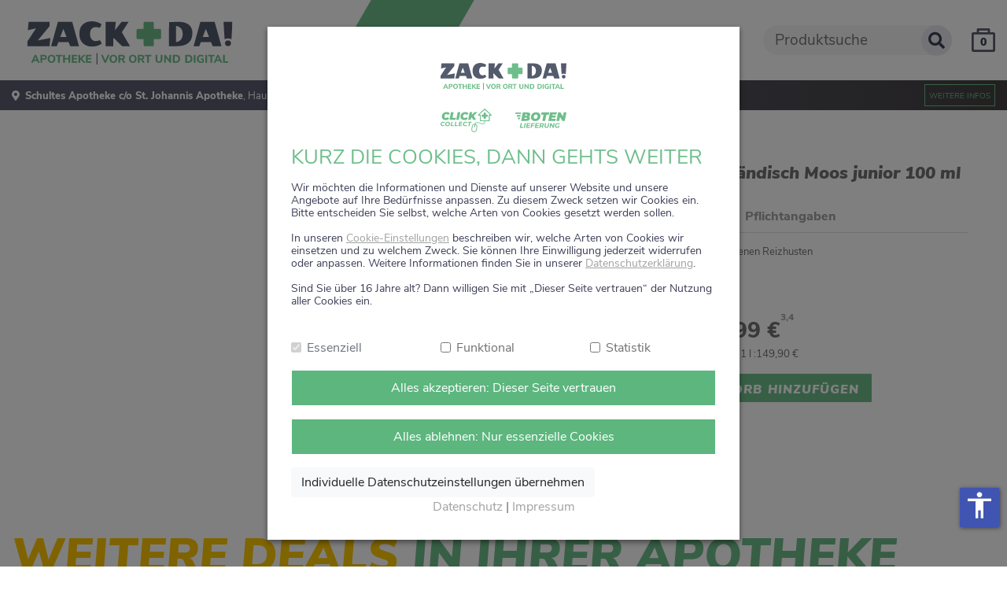

--- FILE ---
content_type: text/html; charset=UTF-8
request_url: https://zack-und-da.de/apotheke/85276-schultes-apotheke-co-st-johannis-apotheke-44694?pzn=14447348
body_size: 24619
content:
<!DOCTYPE html PUBLIC "-//W3C//DTD XHTML 1.0 Transitional//EN" "http://www.w3.org/TR/xhtml1/DTD/xhtml1-transitional.dtd">
<html xmlns="http://www.w3.org/1999/xhtml" lang="de">
	<head>
      <script type="text/javascript">
        const PxBaseURL = 'https://zack-und-da.de';
      </script>
	  <meta http-equiv="Content-Type" content="text/html; charset=utf-8" />
	  <meta name="viewport" content="width=device-width, initial-scale=1.0">
	  <link rel="shortcut icon" href="https://zack-und-da.de/images/zackda/favicon/favicon.ico">
		<link rel="apple-touch-icon" sizes="57x57" href="https://zack-und-da.de/images/zackda/favicon/apple-icon-57x57.png">
		<link rel="apple-touch-icon" sizes="60x60" href="https://zack-und-da.de/images/zackda/favicon/apple-icon-60x60.png">
		<link rel="apple-touch-icon" sizes="72x72" href="https://zack-und-da.de/images/zackda/favicon/apple-icon-72x72.png">
		<link rel="apple-touch-icon" sizes="76x76" href="https://zack-und-da.de/images/zackda/favicon/apple-icon-76x76.png">
		<link rel="apple-touch-icon" sizes="114x114" href="https://zack-und-da.de/images/zackda/favicon/apple-icon-114x114.png">
		<link rel="apple-touch-icon" sizes="120x120" href="https://zack-und-da.de/images/zackda/favicon/apple-icon-120x120.png">
		<link rel="apple-touch-icon" sizes="144x144" href="https://zack-und-da.de/images/zackda/favicon/apple-icon-144x144.png">
		<link rel="apple-touch-icon" sizes="152x152" href="https://zack-und-da.de/images/zackda/favicon/apple-icon-152x152.png">
		<link rel="apple-touch-icon" sizes="180x180" href="https://zack-und-da.de/images/zackda/favicon/apple-icon-180x180.png">
		<link rel="icon" type="image/png" sizes="192x192"  href="https://zack-und-da.de/images/zackda/favicon/android-icon-192x192.png">
		<link rel="icon" type="image/png" sizes="32x32" href="https://zack-und-da.de/images/zackda/favicon/favicon-32x32.png">
		<link rel="icon" type="image/png" sizes="96x96" href="https://zack-und-da.de/images/zackda/favicon/favicon-96x96.png">
		<link rel="icon" type="image/png" sizes="16x16" href="https://zack-und-da.de/images/zackda/favicon/favicon-16x16.png">
		<link rel="manifest" href="https://zack-und-da.de/images/zackda/favicon/manifest.json">

		<meta name="msapplication-TileColor" content="#ffffff">
		<meta name="msapplication-TileImage" content="/ms-icon-144x144.png">
		<meta name="theme-color" content="#ffffff">

	  <meta charset="utf-8">
	  <meta http-equiv="X-UA-Compatible" content="IE=edge">

	  <!-- CSRF Token -->
	  <meta name="csrf-token" content="8hMGbXXHD06K824seO1eztR6n83z8CSzyTcJgIX5">

	  <title>Top-Angebote in Ihrer Apotheke vor Ort finden | Zack und Da!</title>

					<meta property="og:url" content="https://zack-und-da.de/apotheke/85276-schultes-apotheke-co-st-johannis-apotheke-44694?pzn=14447348"/>
  <meta property="og:type" content="website"/>
  <meta property="og:locale" content="de_DE"/>
  <meta property="og:title" content="Jetzt vor Ort in Ihrer Apotheke bestellen"/>
  <meta property="og:description" content="Einfach online vorbestellen und später abholen."/>
  <meta property="og:image" content="https://zack-und-da.de/opengraph/artikel/85276-schultes-apotheke-co-st-johannis-apotheke-44694/zackda/14447348.jpg"/>
  <meta property="og:site_name" content="zack-und-da.de"/>

	
		<link rel="stylesheet" href="https://zack-und-da.de/css/fontawesome.css?id=dfc140884102f4ddf8bf6671c6a5b45e" crossorigin="anonymous">
		<link rel="stylesheet" href="https://zack-und-da.de/css/zackda-all.css?id=11cd1635cd637efab12ac950cdbe489a" >
		<script>
		      var ZackDaBaseURL = 'https://zack-und-da.de';
		</script>
		<script>
    var RequestURL = 'https://px-reach.de/apotheke/85276-schultes-apotheke-co-st-johannis-apotheke-44694?pzn=14447348';

    function refreshToken(){
        $.ajax({
            url: 'https://zack-und-da.de/refresh-csrf',
            method: 'post',
            headers: {
                'X-CSRF-TOKEN': $('meta[name="csrf-token"]').attr('content')
            }
        }).then(function (d) {
            $('meta[name="csrf-token"]').attr('content', d);
            $( "input[value='_token']" ).val(d);
        });
    }
    setInterval(refreshToken, 1000*60*119 );
</script>

<script src="https://zack-und-da.de/js/scripts-basic.js?id=0fd0a26e696b0798ce94a030d99cf37c"></script>
<script src="https://zack-und-da.de/js/scripts-frontend.js?id=d41d8cd98f00b204e9800998ecf8427e"></script>
<script src="https://zack-und-da.de/js/accessibility.js?id=c07fc47d5e0df4e5cb418dc43c65b212"></script>

<script>
    document.addEventListener("DOMContentLoaded", () => {
                    var labels = {
                resetTitle: 'Zurücksetzen',
                closeTitle: 'Schließen',
                menuTitle: 'Optionen für Barrierefreiheit',
                increaseText: 'Text vergrößern +',
                decreaseText: 'Text verkleinern -',
                increaseTextSpacing: 'Zeichenabstand vergrößern +',
                decreaseTextSpacing: 'Zeichenabstand verkleinern -',
                increaseLineHeight: 'Zeilenabstand vergrößern +',
                decreaseLineHeight: 'Zeilenabstand verkleinern -',
                invertColors: 'Farben umkehren',
                grayHues: 'Farben in Graustufen umwandeln',
                underlineLinks: 'Links unterstreichen',
                bigCursor: 'Großer Mauszeiger',
                readingGuide: 'Lesehilfe',
                textToSpeech: 'Vorlesen',
                speechToText: 'Sprache in Text wandeln',
                disableAnimations: 'Animationen deaktivieren',
                hotkeyPrefix: 'Tastekürzel: ',
            };
            window.addEventListener('load', function() { 
                new Accessibility({ 
                    labels: labels,
                    modules: {
                    decreaseText: true,
                    increaseText: true,
                    invertColors: true,
                    increaseTextSpacing: true,
                    decreaseTextSpacing: true,
                    increaseLineHeight: true,
                    decreaseLineHeight: true,
                    grayHues: true,
                    underlineLinks: true,
                    bigCursor: true,
                    readingGuide: true,
                    textToSpeech: true,
                    speechToText: true,
                    textToSpeechLang: 'de-DE',
                    speechToTextLang: 'de-DE',
                    disableAnimations: true
                }}); 
            }, false);
            });
</script>

<script>
    document.addEventListener('DOMContentLoaded', () => {
        // Init: Cookie-Banner Visuals and Buttons with listeners
        window.pxCookieBanner.init();

        // Register Callbacks: Scripts that should be called when cookie type was accepted
        window.pxCookieBanner.register('funktional', 'googleMaps', function(){
            if(typeof loadGoogleMaps === 'function')
            {
                loadGoogleMaps();
            }
        });
        window.pxCookieBanner.register('statistik', 'PxTrackingPixel', function(){
                    });
        window.pxCookieBanner.register('statistik', 'googleAds', function(){
                    });
        window.pxCookieBanner.register('statistik', 'Matomo', function(){
                            var _paq = window._paq = window._paq || [];
                _paq.push(['trackPageView']);
                _paq.push(['enableLinkTracking']);
                (function() {
                    var u="//matomo.px-reach.de/";
                    _paq.push(['setTrackerUrl', u+'matomo.php']);
                    _paq.push(['setSiteId', '6']);
                    var d=document, g=d.createElement('script'), s=d.getElementsByTagName('script')[0];
                    g.async=true; g.src=u+'matomo.js'; s.parentNode.insertBefore(g,s);
                })();
                

var _mtm = window._mtm = window._mtm || [];
_mtm.push({'mtm.startTime': (new Date().getTime()), 'event': 'mtm.Start'});
var d=document, g=d.createElement('script'), s=d.getElementsByTagName('script')[0];
g.async=true; g.src='https://matomo.px-reach.de/js/container_phOWxeIx.js'; s.parentNode.insertBefore(g,s);


                    });
        

                        
                                setTimeout(() => {
                window.pxCookieBanner.show();
            }, 0);
            });
</script>
		<!-- Meta Pixel Code -->
  <script>
    !function(f,b,e,v,n,t,s)
    {if(f.fbq)return;n=f.fbq=function(){n.callMethod?
    n.callMethod.apply(n,arguments):n.queue.push(arguments)};
    if(!f._fbq)f._fbq=n;n.push=n;n.loaded=!0;n.version='2.0';
    n.queue=[];t=b.createElement(e);t.async=!0;
    t.src=v;s=b.getElementsByTagName(e)[0];
    s.parentNode.insertBefore(t,s)}(window, document,'script',
    'https://connect.facebook.net/en_US/fbevents.js');
    fbq('init', '660785581940721');
    fbq('track', 'PageView');
  </script>
  <noscript><img height="1" width="1" style="display:none"
  src="https://www.facebook.com/tr?id=660785581940721&ev=PageView&noscript=1"
  /></noscript>
  <!-- End Meta Pixel Code -->
			<script>
    var ShoppingCartToken = '8hMGbXXHD06K824seO1eztR6n83z8CSzyTcJgIX5';
    var ShoppingCartBaseUrl = 'https://zack-und-da.de/cart';
    var ShoppingCartApotheke = '44694';
    var ShoppingCartIndustriepartner = '24';

        var FreeProductID = false;
    var FreeProductPZN = false;
    </script>
	<script src="https://zack-und-da.de/js/scripts-shoppingcart.js?id=3d9f1a716a0113b5f9a7c7e34910c378"></script>
	<script src="https://zack-und-da.de/js/zackda-menu-offcanvas.js?id=2c520f57ca643b69b8286b002e191970"></script>
	<script src="https://zack-und-da.de/js/scripts-zackda-template.js?id=32a25ca529efeb6451443667e8b6d665"></script>
	  <script type="module" src="https://unpkg.com/friendly-challenge@0.9.9/widget.module.min.js" async defer></script>
  <script nomodule src="https://unpkg.com/friendly-challenge@0.9.9/widget.min.js" async defer></script>
	</head>
	<body class="site ZackUndDa startseite">
			<div id="bg-darken"></div>
	<div id="close-overlay"></div>

		<header>
				<div class="menu-offcanvas d-xl-none">
  <button class="navbar-toggler border-0" type="button" data-toggle="zackda-menu-offcanvas">
    <div class="navTrigger">
        <i></i><i></i><i></i>
    </div>
</button>

<div class="navbar-collapse offcanvas-collapse" id="zackda-offcanvas">

    <ul class="navbar-nav">
        <li class="nav-item offcanvas-head">
          <img class="logo-offcanvas" src="https://zack-und-da.de/images/zackda/logo-offcanvas-zack-und-da-V.1.0.svg" />
        </li>
                  <!-- Meine Apotheke -->
          <li class="nav-item off-canvas-sub" id="offcanvas-auswahl-apotheke">
              <a class="nav-link">
                  <div class="inner">
                      <p class="small">Meine Apotheke</p>

                      <p><b>Schultes Apotheke c/o St. Johannis Apotheke</b></p>

                  </div>
              </a>
              <ul>
                  <li class="nav-item off-canvas-back">
                      <a class="nav-link">
                          <div class="inner">
                              <p>zurück</p>
                          </div>
                      </a>
                  </li>
                  <li class="nav-item" id="auswahl-apotheke-extended">
                      <address>
                          <p>
                                                            <b>Schultes Apotheke c/o St. Johannis Apotheke</b><br>
                              Hauptplatz 25<br>
                              85276 Pfaffenhofen
                                                        </p>
                      </address>
                      <p>
                                                    <a href="tel:0844180940"><i class="fas fa-phone"></i> 0844180940</a>
                                                </p>
                      <div id="opening-hours-block-offCanvas">
                          <p>
  <b>Öffnungszeiten</b>
</p>
<div class="OpeningHours">
  <div class="OpeningHourDay open" data-toggle="collapse"  data-target="#OpeningHoursDetails">
      Jetzt geöffnet <span class="sub-arrow"><i class="fas fa-chevron-down "></i></span><br>
        </div>
  <div id="OpeningHoursDetails" class="collapse open ">
          <div class="row OpeningHoursDay">
        <div class="col-5">
          Mittwoch
        </div>
        <div class="col-7">
                  08:00 - 19:00 Uhr<br>
                </div>
              </div>
          <div class="row OpeningHoursDay">
        <div class="col-5">
          Donnerstag
        </div>
        <div class="col-7">
                  08:00 - 19:00 Uhr<br>
                </div>
              </div>
          <div class="row OpeningHoursDay">
        <div class="col-5">
          Freitag
        </div>
        <div class="col-7">
                  08:00 - 19:00 Uhr<br>
                </div>
              </div>
          <div class="row OpeningHoursDay">
        <div class="col-5">
          Samstag
        </div>
        <div class="col-7">
                  08:00 - 17:00 Uhr<br>
                </div>
              </div>
          <div class="row OpeningHoursDay">
        <div class="col-5">
          Sonntag
        </div>
        <div class="col-7">
                  geschlossen
                </div>
              </div>
          <div class="row OpeningHoursDay">
        <div class="col-5">
          Montag
        </div>
        <div class="col-7">
                  08:00 - 19:00 Uhr<br>
                </div>
              </div>
          <div class="row OpeningHoursDay">
        <div class="col-5">
          Dienstag
        </div>
        <div class="col-7">
                  08:00 - 19:00 Uhr<br>
                </div>
              </div>
      </div>
</div>
                      </div>

                      
                  </li>
              </ul>
          </li>
        
        <li class="nav-item"><a role="menuitem" data-visibility="" tabindex="1" data-tabindex="1" class="active " href="https://zack-und-da.de/apotheke/85276-schultes-apotheke-co-st-johannis-apotheke-44694#">Startseite</a></li>
<li class="nav-item"><a role="menuitem" tabindex="2" data-tabindex="2" href="https://zack-und-da.de/apotheke/85276-schultes-apotheke-co-st-johannis-apotheke-44694#deals">Deals</a></li>
<li class="nav-item"><a role="menuitem" tabindex="3" data-tabindex="3" class="" href="https://zack-und-da.de/apotheke/85276-schultes-apotheke-co-st-johannis-apotheke-44694/magazin">Magazin</a></li>


      <li class="nav-item"><a role="menuitem" tabindex="4" data-tabindex="4" data-toggle="modal" data-target="#RezeptModal" href="https://zack-und-da.de/apotheke/85276-schultes-apotheke-co-st-johannis-apotheke-44694/#">Rezept einlösen</a></li>
  <li role="menuitem" class="nav-item"><a tabindex="5" data-tabindex="5" href="https://zack-und-da.de/">Apotheke wechseln </a></li><li role="menuitem" class="nav-item"><a tabindex="6" data-tabindex="6" href="https://zack-und-da.de/apotheken">Zack + Da! Partnerapotheken</a></li> <li role="menuitem" class="nav-item"><a tabindex="7" data-tabindex="7" target="impressum" href="https://zack-und-da.de/apotheke/85276-schultes-apotheke-co-st-johannis-apotheke-44694/impressum">Impressum der Apotheke</a></li> <li role="menuitem" class="nav-item"><a tabindex="8" data-tabindex="8" target="impressum" href="https://zack-und-da.de/impressum">Impressum (Zack und Da!)</a></li><li role="menuitem" class="nav-item"><a tabindex="9" data-tabindex="9" target="datenschutz" href="https://zack-und-da.de/datenschutz">Datenschutz</a></li>



</div>
</div>
<div id="wrapper-menu">
  <div class="container">

    <div class="row vertical-center">

      <div class="offset-2 offset-sm-1 offset-xl-0 col-8 col-sm-4 col-lg-3 col-xl-4 text-center text-sm-left">
        <div id="logo-wrapper">
            <a tabindex="10" href="https://zack-und-da.de/apotheke/85276-schultes-apotheke-co-st-johannis-apotheke-44694">
              <img class="logo" src="https://zack-und-da.de/images/zackda/ZACK_UND_DA_LOGO.svg" alt="Logo Zack und Da - Apotheke, persönlich, nah, Wir sind vor Ort für Sie da!">
            </a>
        </div>
      </div>

      <div class="col-2 col-sm-7 col-lg-8 d-sm-flex align-items-center">
        <div aria-controls="hauptmenu-desktop" role="menu" class="menu d-none d-xl-flex">
 <li class="nav-item"><a role="menuitem" data-visibility="" tabindex="11" data-tabindex="11" class="active " href="https://zack-und-da.de/apotheke/85276-schultes-apotheke-co-st-johannis-apotheke-44694#">Startseite</a></li>
<li class="nav-item"><a role="menuitem" tabindex="12" data-tabindex="12" href="https://zack-und-da.de/apotheke/85276-schultes-apotheke-co-st-johannis-apotheke-44694#deals">Deals</a></li>
<li class="nav-item"><a role="menuitem" tabindex="13" data-tabindex="13" class="" href="https://zack-und-da.de/apotheke/85276-schultes-apotheke-co-st-johannis-apotheke-44694/magazin">Magazin</a></li>


      <li class="nav-item"><a role="menuitem" tabindex="14" data-tabindex="14" data-toggle="modal" data-target="#RezeptModal" href="https://zack-und-da.de/apotheke/85276-schultes-apotheke-co-st-johannis-apotheke-44694/#">Rezept einlösen</a></li>
    

</div>

        
          <div class="wrapper-produktsuche-md ml-auto d-none d-sm-flex">
            <a class="ml-auto d-xl-none" data-toggle="modal" data-target="#RezeptModal" href="https://zack-und-da.de/apotheke/85276-schultes-apotheke-co-st-johannis-apotheke-44694/#"><img class="icon-rezept" src="https://zack-und-da.de/images/zackda/icon-rezept.svg"></a>
            <a class="produktsuche-md">
              <input class="zackda-search" type="text" name="suche" value="" placeholder="Produktsuche" data-apotheke="44694">
              <i class="fas fa-search"></i>
            </a>
            <a class="close-produktsuche">
              <i class="fas fa-times"></i>
            </a>
          </div>

          <a class="warenkorb ml-auto" href="#warenkorb">
            <div class="item-counter" id="shoppingcart_mini">
              <div id="shoppingCartMiniInner" class="item-counter">
	<p>0</p>
</div>

            </div>
          </a>
        
      </div>
    </div>

  </div>
</div>
  
  <div class="wrapper-produktsuche ml-auto d-sm-none">
    <a data-toggle="modal" data-target="#RezeptModal" href="https://zack-und-da.de/apotheke/85276-schultes-apotheke-co-st-johannis-apotheke-44694/#"><img class="icon-rezept" src="https://zack-und-da.de/images/zackda/icon-rezept.svg"></a>
    <a class="produktsuche">
      <input class="zackda-search" type="text" name="suche" value="" placeholder="Produktsuche" data-apotheke="44694">
      <i class="fas fa-search"></i>
    </a>
    <a class="close-produktsuche">
      <i class="fas fa-times"></i>
    </a>
  </div>

  <div class="suchergebnisse">
    <div class="bg-suchergebnisse">
      <div class="container">
        <div class="row">
          <div class="col-lg-8 offset-lg-4" id="zackda-suchergebnisse">
            <div class="row">
              <div class="col-12" style="padding-bottom: 30px;">
                <p>&nbsp;</p>
                <p><b>beliebte Suchbegriffe:</b> <i>Produktnamen, PZN oder Gesundheitsthemen</i></p>
              </div>
            </div>
          </div>
        </div>
      </div>
    </div>
    <div class="border-shadow"></div>
  </div>

  <div class="apotheken-daten d-none d-sm-block stuck">
    <div class="container vertical-center">
      <div class="apotheken-hauptdaten">
        <p><i class="fas fa-map-marker-alt"></i><b> Schultes Apotheke c/o St. Johannis Apotheke</b>, Hauptplatz 25, 85276 Pfaffenhofen</p>
        <p style="white-space: nowrap;"><i class="fas fa-phone-alt"></i>&nbsp;<a href="tel:0844180940">0844180940</a></p>
        <p style="white-space: nowrap;"><span id="opening-hours-block-offCanvas"><i class="fas fa-clock"></i> Wir sind heute bis 19:00 Uhr für Sie da.
</span></p>
              </div>
      <a style="white-space: nowrap;" href="#weitere-apoinfos" class="ml-auto infos" >Weitere Infos</a>
    </div>
  </div>
		</header>

		<article class="site-content">
				<div
			class="site-message-box"
			style="display:none"
	>
				<style media="screen">
    .fixedMessageBox{
      position: fixed;
      top:          30%;
      left:         50%;
      width:        400px;
      margin-left:  -200px;
      z-index:      1000000;
      display:      none;
    }

</style>

<div class="fixedMessageBox alert alert-primary" role="alert">

</div>
<div class="fixedMessageBox alert alert-secondary" role="alert">

</div>
<div class="fixedMessageBox alert alert-success" role="alert">

</div>
<div class="fixedMessageBox alert alert-danger" role="alert">

</div>
<div class="fixedMessageBox alert alert-warning" role="alert">

</div>
<div class="fixedMessageBox alert alert-info" role="alert">

</div>
<div class="fixedMessageBox alert alert-light" role="alert">

</div>
<div class="fixedMessageBox alert alert-dark" role="alert">

</div>

<script type="text/javascript">
  function showFixedMessageBox(content, type = 'alert-success', hideDelay = 1500)
  {
    // fill in Content
    $('div.fixedMessageBox.alert.'+type).html(content);
    // Show message & hide after delax time
    $('.site-message-box').show().delay(hideDelay+500).fadeOut();
    $('div.fixedMessageBox.alert.'+type).show().delay(hideDelay).fadeOut();
    $('btn-warenkorb').show().delay(hideDelay).fadeOut();
  }
</script>

	</div>
			

	<div
			class="container"
			style="position: relative;"
	>
		<product
            class="hauptprodukt row dataShown dataProductVisit"
            id="hp14447348"
            data-id="14447348"
            data-pzn="14447348"
            data-type="product"
            data-price="14.99"
            data-title="STILAXX Hustenstiller Isländisch Moos junior 100 ml"
    >
        <div class="col-12 col-md-6">
            <productImage>
                                                    
                                    <img src="https://zack-und-da.de/images/FFFFFF-0.png"/>
                            </productImage>
        </div>

        <div class="col-12 col-md-6">
            <productBody>
                <productHead>STILAXX Hustenstiller Isländisch Moos junior
                    <productAmount>100 ml</productAmount>
                </productHead>
                <productDescription>
                    <div class="d-block d-xl-none">
                        <div id="accordion">
                                                            <div class="card">
                                    <div
                                            class="card-header"
                                            id="ProductAccordionDescriptionShortHeading"
                                    >
                                        <h5>
                                            <button
                                                    class="btn btn-link collapsed"
                                                    data-toggle="collapse"
                                                    data-target="#ProductAccordionDescriptionShort"
                                                    aria-expanded="true"
                                                    aria-controls="ProductAccordionDescriptionShort"
                                            >
                                                Artikel-Info
                                            </button>
                                        </h5>
                                    </div>

                                    <div
                                            id="ProductAccordionDescriptionShort"
                                            class="collapse"
                                            aria-labelledby="ProductAccordionDescriptionShortHeading"
                                            data-parent="#accordion"
                                    >
                                        <div class="card-body">
                                            Zur Anwendung bei langanhaltendem, trockenen Reizhusten
                                        </div>
                                    </div>
                                </div>
                            
                                                            <div class="card">
                                    <div
                                            class="card-header"
                                            id="ProductAccordionDescriptionHeading"
                                    >
                                        <h5>
                                            <button
                                                    class="btn btn-link collapsed"
                                                    data-toggle="collapse"
                                                    data-target="#ProductAccordionDescription"
                                                    aria-expanded="true"
                                                    aria-controls="ProductAccordionDescription"
                                            >
                                                Beschreibung
                                            </button>
                                        </h5>
                                    </div>

                                    <div
                                            id="ProductAccordionDescription"
                                            class="collapse"
                                            aria-labelledby="ProductAccordionDescriptionHeading"
                                            data-parent="#accordion"
                                    >
                                        <div class="card-body">
                                            Stilaxx® Hustenstiller junior
                                        </div>
                                    </div>
                                </div>
                            
                                                            <div class="card">
                                    <div
                                            class="card-header"
                                            id="ProductAccordionWarnhinweiseHeading"
                                    >
                                        <h5>
                                            <button
                                                    class="btn btn-link collapsed"
                                                    data-toggle="collapse"
                                                    data-target="#ProductAccordionWarnhinweise"
                                                    aria-expanded="true"
                                                    aria-controls="ProductAccordionWarnhinweise"
                                            >
                                                Pflichtangaben
                                            </button>
                                        </h5>
                                    </div>

                                    <div
                                            id="ProductAccordionWarnhinweise"
                                            class="collapse"
                                            aria-labelledby="ProductAccordionWarnhinweiseHeading"
                                            data-parent="#accordion"
                                    >
                                        <div class="card-body">
                                            Für eine möglichst lange Reizlinderung sollte der Stilaxx® Hustenstiller junior morgens und abends eingenommen werden.
                                        </div>
                                    </div>
                                </div>
                            
                            
                            
                            

                        </div>
                    </div>
                    <div class="d-none d-xl-block">
                        <ul
                                class="nav nav-tabs"
                                id="HauptproduktTab"
                                role="tablist"
                        >
                                                            <li class="nav-item">
                                    <a
                                            class="nav-link active"
                                            id="description-tab"
                                            data-toggle="tab"
                                            href="#HauptproduktTabDescriptionShort"
                                            role="tab"
                                            aria-controls="HauptproduktTabDescriptionShort"
                                            aria-selected="true"
                                    >Artikel-Info</a>
                                </li>
                                                                                        <li class="nav-item">
                                    <a
                                            class="nav-link"
                                            id="description-tab"
                                            data-toggle="tab"
                                            href="#HauptproduktTabDescription"
                                            role="tab"
                                            aria-controls="HauptproduktTabDescription"
                                            aria-selected="true"
                                    >Beschreibung</a>
                                </li>
                                                                                        <li class="nav-item">
                                    <a
                                            class="nav-link"
                                            id="warnhinweise-tab"
                                            data-toggle="tab"
                                            href="#HauptproduktTabWarnhinweise"
                                            role="tab"
                                            aria-controls="HauptproduktTabWarnhinweise"
                                            aria-selected="false"
                                    >Pflichtangaben</a>
                                </li>
                                                                                                                                        </ul>
                        <div
                                class="tab-content"
                                id="HauptproduktTabContent"
                        >
                                                            <div
                                        class="tab-pane fade show readMore active"
                                        id="HauptproduktTabDescriptionShort"
                                        role="tabpanel"
                                        aria-labelledby="descriptionShort-tab"
                                        data-rmType="length"
                                        data-rmvalue="1500"
                                        data-rmShorten="1500"
                                >
                                    Zur Anwendung bei langanhaltendem, trockenen Reizhusten
                                </div>
                                                                                        <div
                                        class="tab-pane fade show readMore"
                                        id="HauptproduktTabDescription"
                                        role="tabpanel"
                                        aria-labelledby="description-tab"
                                        data-rmType="length"
                                        data-rmvalue="1000"
                                        data-rmShorten="800"
                                >
                                    Stilaxx® Hustenstiller junior
                                </div>
                                                                                        <div
                                        class="tab-pane fade show readMore"
                                        id="HauptproduktTabWarnhinweise"
                                        role="tabpanel"
                                        aria-labelledby="warnhinweise-tab"
                                        data-rmType="length"
                                        data-rmvalue="1000"
                                        data-rmShorten="800"
                                >
                                    Für eine möglichst lange Reizlinderung sollte der Stilaxx® Hustenstiller junior morgens und abends eingenommen werden.
                                </div>
                                                                                                                                        </div>
                    </div>


                </productDescription>
                <br>
                <div class="message text-center">
                    <p></p>
                </div>
                <div class="productPriceWrapper">
                    
                                            <productPrice>14,99 € <a
                                    href="#fn03"
                                    role="doc-noteref"
                            >3,</a><a
                                    href="#fn04"
                                    role="doc-noteref"
                            >4</a></productPrice>
                    
                                                                <productRelativePrice>
                            Preis pro 1 l
                            : <span style="white-space: nowrap;">149,90 €</span>
                        </productRelativePrice>
                                    </div>
                <div class="d-block text-center">
                    <div
                            class="btn-plus-minus  d-none "
                            style="margin:15px auto!important;"
                            data-pzn="14447348"
                    >
                        <div class="input-group">
              <span class="input-group-btn">
                <button
                        type="button"
                        class="btn btn-default btn-number btn-plus shoppingcartplusminus"
                        data-type="minus"
                        data-pzn="14447348"
                        data-apotheke="44694"
                        data-field="quant[1]"
                        data-price="14.99"
                        data-ind="24"
                        data-rabatt="0"
                >
                  <i class="fas fa-minus"></i>
                </button>
              </span>
                            <input
                                    type="text"
                                    name="qty[1]"
                                    class="form-control input-number cart_qty_14447348"
                                    value="0"
                                    min="1"
                                    max="10"
                                    data-pzn="14447348"
                                    data-apotheke="44694"
                                    data-field="quant[1]"
                                    data-price="14.99"
                                    data-ind="24"
                                    data-rabatt="0"
                            >
                            <span class="input-group-btn">
                <button
                        type="button"
                        class="btn btn-default btn-number btn-minus shoppingcartplusminus"
                        data-type="plus"
                        data-pzn="14447348"
                        data-apotheke="44694"
                        data-field="quant[1]"
                        data-price="14.99"
                        data-ind="24"
                        data-rabatt="0"
                >
                  <i class="fas fa-plus "></i>
                </button>
              </span>
                        </div>
                    </div>
                                            <a
                                class=" btn btn-warenkorb shoppingcartplusminus"
                                data-type="plus"
                                data-pzn="14447348"
                                data-apotheke="44694"
                                data-price="14.99"
                                data-ind="24"
                                data-field="quant[1]"
                                href="#"
                        >
                            <p>zum Warenkorb hinzufügen</p>
                        </a>
                                    </div>
            </productBody>
        </div>
    </product>

		<h2 class="deals">				<span class="yellow-title">Weitere</span>
			 <span class="yellow-title">DEALS</span> <span class="brand-fade">in Ihrer Apotheke</span></h2>
					<p class="intro">Bestellen Sie direkt hier in Ihrer
				<span class="betont">Schultes Apotheke c/o St. Johannis Apotheke in Pfaffenhofen</span> vor!</p>
		
		<div id="deals"></div> 
		<div class="row equal products">
                                    <div class="col-12">
                        Keine Produkte gefunden
                    </div>
                            </div>

            
            

		<div class="mb-5 zackda-search-wrapper">
			<h2>Weitere Produkte finden</h2>
			<input
					class="zackda-search"
					autocomplete="off"
					type="text"
					name="suche"
					value=""
					placeholder="Suche nach Name, PZN, ..."
					data-target="#zackda-suchergebnisse-startseite"
					data-apotheke="44694"
			>
			<i class="fas fa-search"></i>
			<div id="zackda-suchergebnisse-startseite">

			</div>
		</div>
	</div>
	
	
	

	<div class="container">
		<div class="row">


			<div class="col-md-6">
				<div id="magazin"></div>
				<div class="highlight">
																																																																																																																																																																																																																																																																																																																																																																																									<a
										class="link thema-des-monats"
										href="https://zack-und-da.de/apotheke/85276-schultes-apotheke-co-st-johannis-apotheke-44694/magazin"
								>
									<div class="thema-des-monats-badge">Top-Thema</div>
									<img
											class="article-image"
											src="https://zack-und-da.de/images/zackda/magazin/zack-und-da-menopause-vorschaubild-1200-630-V.1.0.jpg"
											alt="Beitragsbild: Top Thema"
									>
									<div class="intro-text">
										<h2>Menopause: Mehr als nur ein Abschied von der Periode</h2>
										<p>
											<span class="intro-1">Die Menopause ist ein bedeutendes Ereignis im Leben einer Frau, das oft missverstanden und mit viele</span>...
										</p>
										<button
												type="button"
												name="button"
										>
											Zur Magazin-Übersicht
										</button>
									</div>
									<div class="overlay"></div>
								</a>
																	</div>
			</div>

			<div class="col-md-6">
				<div
						id="share-us"
						class="vertical-center"
				>
					<div class="share-icons">
						<i class="fab fa-facebook-square"></i><i class="fab fa-instagram"></i><i class="fab fa-twitter"></i>
					</div>
					<h2>Sie kennen jemanden, der unsere Seite auch spannend findet?</h2>
					<p>Sie können einfach den Link kopieren, indem Sie auf die Schaltfäche klicken.</p>
					<div class="flex flex-row m-0 p-0">
						<button
								class="btn btn-default copyToClipboard"
								data-donecontent="<i class='fas fa-check-circle'></i> Link kopiert &nbsp;"
								data-url="https://zack-und-da.de/apotheke/85276-schultes-apotheke-co-st-johannis-apotheke-44694"
						><i class="far fa-copy"></i> Link kopieren
						</button>
						<button
								class="btn btn-default webShare"
								data-title="Schultes Apotheke c/o St. Johannis Apotheke auf Zack und Da!"
								data-url="https://zack-und-da.de/apotheke/85276-schultes-apotheke-co-st-johannis-apotheke-44694"
						><i class="fas fa-share"></i> Seite teilen
						</button>
					</div>

				</div>
			</div>

		</div>
	</div>

	
			<div class="container">
			<div class="row">
				<div class="col-lg-6">
					
					<script src="https://maps.googleapis.com/maps/api/js?key=AIzaSyB6TslYVhFxIdC1O83K9bmV7bUXohrSUyU&callback=&map_ids=" defer></script>


  <div id="ApothekenMap" class="googlemaps withOpeningHours "></div>

  <script type="text/javascript">
   $(function() {
      var map = new google.maps.Map(document.getElementById('ApothekenMap'), {
        zoom: 16,
        center: {"lat":48.5295687,"lng":11.5072109},
        mapId:"",
        disableDefaultUI: true,
        zoomControl: true
      });
      new google.maps.Marker({
         position: {"lat":48.5295687,"lng":11.5072109},
         map,
         title: "Schultes Apotheke c/o St. Johannis Apotheke",
         icon: {
           url: 'https://zack-und-da.de/images/maps/marker_zackda.svg',
           size: new google.maps.Size(40, 40),
           origin: new google.maps.Point(0, 0),
           scaledSize: new google.maps.Size(40,40),
         },
      });
    });
  </script>
 				</div>
				<div class="col-lg-6">
					<div id="weitere-apoinfos"></div>
  <div class="kontakt-info">
    <h3>Herzlich Willkommen in Ihrer Schultes Apotheke c/o St. Johannis Apotheke</h3>
    <p>Schultes Apotheke c/o St. Johannis Apotheke</p>
    <p>Georg Schultes</p>
    <p>Hauptplatz 25<br />
    85276 Pfaffenhofen</p>

    <div class="row">
      <div class="col-sm-3">
        <p>Tel.</p>
      </div>
      <div class="col-sm-9">
        <p><a href="tel:0844180940">0844180940</a></p>
      </div>
    </div>

          <div class="row">
        <div class="col-sm-3">
          <p>Fax</p>
        </div>
        <div class="col-sm-9">
          <p>08441809429</p>
        </div>
      </div>
    

    
          <hr />
      <div class="oeffnungszeiten">
    <h4>Wir sind vor Ort für Sie da!</h4>
          <div class="row">
        <div class="col-sm-3">
          <p>Mittwoch</p>
        </div>
        <div class="col-sm-9">
                      <p>08:00 - 19:00 Uhr</p>
                  </div>
      </div>
          <div class="row">
        <div class="col-sm-3">
          <p>Donnerstag</p>
        </div>
        <div class="col-sm-9">
                      <p>08:00 - 19:00 Uhr</p>
                  </div>
      </div>
          <div class="row">
        <div class="col-sm-3">
          <p>Freitag</p>
        </div>
        <div class="col-sm-9">
                      <p>08:00 - 19:00 Uhr</p>
                  </div>
      </div>
          <div class="row">
        <div class="col-sm-3">
          <p>Samstag</p>
        </div>
        <div class="col-sm-9">
                      <p>08:00 - 17:00 Uhr</p>
                  </div>
      </div>
          <div class="row">
        <div class="col-sm-3">
          <p>Sonntag</p>
        </div>
        <div class="col-sm-9">
                      <p>geschlossen</p>
                  </div>
      </div>
          <div class="row">
        <div class="col-sm-3">
          <p>Montag</p>
        </div>
        <div class="col-sm-9">
                      <p>08:00 - 19:00 Uhr</p>
                  </div>
      </div>
          <div class="row">
        <div class="col-sm-3">
          <p>Dienstag</p>
        </div>
        <div class="col-sm-9">
                      <p>08:00 - 19:00 Uhr</p>
                  </div>
      </div>
      </div>
      </div>
				</div>
			</div>
		</div>

		<div
				class="container"
				id="wrapper-warenkorb"
		>
			<div id="warenkorb"></div>
			<div class="row">
				<div class="col-12">
																		<div class="bestell-daten ">


    <div class="container">

      <div id="icon-cart-block"><i class="fas fa-shopping-cart"></i></div>
      <div class="row">
        <div class="col-md-12">
           <h1>Direkt in Ihrer Schultes Apotheke c/o St. Johannis Apotheke vorbestellen!</h1>
           <p>&nbsp;</p>
          </div>
      </div>

      <div class="row">
        <div class="col-12" id="shoppingcart">
          <div id="zackda-cart-summary">

			<div class="row">
			<div class="col-12">
				<p>
					Der Warenkorb ist leer.
				</p>
			</div>
		</div>
		<hr style="margin-bottom: 5px;" />
	<div class="row row-summary">
		<div class="col-12">
			<div id="addedToCartAmount" data-counter="0"></div>
			<div class="row">
				<div class="col-10 col-md-11 text-right">
                    										<div class="gesamt">
						Gesamt <nobr>0,00 €</nobr>
					</div>
				</div>
			</div>
		</div>
	</div>
</div>
        </div>
      </div>
      <form action="https://zack-und-da.de/apotheke/85276-schultes-apotheke-co-st-johannis-apotheke-44694/bestellen" method="POST" id="orderform">
        <input type="hidden" name="_token" value="8hMGbXXHD06K824seO1eztR6n83z8CSzyTcJgIX5">      <div class="row kundendaten">
        <div class="col-md-4">
          <label for="name">Name</label> 
          <input name="Name" type="text"
            tabindex="15"
            class="form-control" id="name" placeholder="Vorname Nachname"
            value="" required>
        </div>

        <div class="col-md-4">
          <label for="name">Rufnummer</label> 
          <input name="Tel" type="tel"
            tabindex="16"
            class="form-control" id="name" placeholder="Für Rückfragen seitens der Apotheke"
            value="" required>
        </div>


        <div class="col-md-4">
          <label for="email">E-Mail-Adresse</label> <input name="email"
            type="text" class="form-control" id="email" placeholder=""
            value="" required>
        </div>
      </div>


      <div class="row anmerkungen">
        <div class="col-md-12">
          <label for="anmerkungen">Anmerkungen</label> <textarea name="anmerkungen"
            tabindex="17"
            type="text" class="form-control" id="anmerkungen" placeholder=""></textarea>
        </div>
      </div>

      <div class="row">
        <div class="col-md-12">
          <p>&nbsp;</p>
          <h3>Abholung in der folgenden Apotheke</h3>

                    <div class="form-check">
            <input class="form-check-input standort" type="radio" name="standort"
              tabindex="18"
              id="standort_44694" value="44694"
              required="required"  checked="checked" > <label class="form-check-label"
              for="standort_44694">Schultes Apotheke c/o St. Johannis Apotheke, Hauptplatz 25,
              85276 Pfaffenhofen</label>
          </div>
                              <div class="form-check">
            <input class="form-check-input standort" type="radio" name="standort"
              tabindex="19"
              id="standort_bote" value="Botendienst" required="required"  > <label
              class="form-check-label" for="standort_bote">Ich kann leider <span
              style="font-weight: bold;">nicht persönlich in die Apotheke</span>
              kommen, ich bitte daher um Rückruf, um einen<span
              style="font-weight: bold;"> Botendiensttermin zu vereinbaren.</span></label>
          </div>
         

          <div class="row" id="lieferadresse"  style="display:none" >
            <div class="col-md-6">
              <label for="strasse"> Straße + Haus-Nr.</label> <input name="strasse" type="text"
                tabindex="20"
                class="form-control lieferadresse_field" id="strasse" placeholder="Straße + Hausnummer"
                value="" >
            </div>
            <div class="col-md-2">
              <label for="plz">PLZ</label> <input name="plz" type="text"
                tabindex="21"
                class="form-control lieferadresse_field" id="plz" placeholder="PLZ"
                value="" >
            </div>
            <div class="col-md-4">
              <label for="ort">Ort</label> <input name="ort" type="text"
                tabindex="22"
                class="form-control lieferadresse_field" id="ort" placeholder="Ort"
                value="" >
            </div>
            <div class="col-md-12">
              <p id="liefernachricht">
                <i class="fas fa-exclamation-circle color-brand-primary"></i>  Bitte beachten: Eine Botendienst-Lieferung ist nur im Einzugsgebiet der Schultes Apotheke c/o St. Johannis Apotheke möglich. Diese Apotheke liefert per Bote in folgende PLZ-Gebiete 85276.
              </p>
            </div>
          </div>
          <p>&nbsp;</p>
        </div>
      </div>

      <div class="row">
        <div class="col-12">
          <div id="check-datenschutz">
            <input name="mark_1" id="mark_1" type="checkbox"
              tabindex="23"
              aria-label="checkbox for following text input" value="true"
              required="required">
            <label for="mark_1" class="note">Ich habe die <a href="#" data-title="Datenschutzrichtlinien" data-toggle="modal" data-target="#datenschutzModal">Datenschutzrichtlinien</a> zur Kenntnis
              genommen. Ich stimme zu, dass meine Angaben zur Kontaktaufnahme
              und für Rückfragen gespeichert werden.</label>

          </div>
          <div>
                <div tabindex="24" data-puzzle-endpoint="https://api.friendlycaptcha.com/api/v1/puzzle" data-sitekey="FCMQ65AC0EBGB051" class="frc-captcha" data-lang="de"></div>
          </div>

          <div class="">
            <p><small><i>Diese Vorbestellung stellt ein Kaufangebot dar. Der rechtlich wirksame Kauf und die Zahlung erfolgen erst bei Abholung in der Apotheke, bzw. bei der Botenlieferung.</i></small></p>
          </div>

          <button tabindex="25" type="submit" name="cart" id="cart" class="btn btn-lg btn-primary">Vorbestellung abschicken</button>
        </div>
      </div>
    </form>
  </div>
</div>
															</div>
			</div>
		</div>
	
		</article>

		<div id="cta">
						<div class="triangle"></div>
		<div class="wrapper-cta">
			<div class="container">
				<div class="row">
					<div class="col-md-10 offset-md-1 text-center">
						<h2>
							Haben Sie Fragen? Wir beraten Sie gern!
						</h2>
						<p>
							Wir sind heute bis 19:00 Uhr für Sie da.
<br/>
							Rufen Sie uns gerne an oder schreiben Sie uns!<br/>
							<span>Ihr Team der Schultes Apotheke c/o St. Johannis Apotheke</span>
						</p>
						<br/>
						<p>
							<a tabindex="26" href="tel:0844180940"><i class="fas fa-phone-alt"></i> 0844180940
							</a>
						</p>
						<br/>
						<a	
							tabindex="27"
							class="btn-contactform"
							href="#anchor-kontaktformular"
						><i class="fas fa-pen"></i> Kontaktformular</a>
					</div>

				</div>
				<div class="row cta-form">
					<div id="anchor-kontaktformular"></div>
					<div class="col-md-8 offset-md-2 text-left">
						<form id="Kontaktformular" class="form-horizontal" action="https://zack-und-da.de/apotheke/85276-schultes-apotheke-co-st-johannis-apotheke-44694/kontakt" method="post">

	<input type="hidden" name="_token" value="8hMGbXXHD06K824seO1eztR6n83z8CSzyTcJgIX5">	<script src="https://cdn.polyfill.io/v2/polyfill.min.js"></script>
<div id="_g-recaptcha"></div>
<div class="g-recaptcha" data-sitekey="6Lf81FAbAAAAADh1yT9dQMWxNKoAqgwVMiLxXS6p" data-size="invisible" data-callback="_submitForm" data-badge="bottomright"></div><script src="https://www.google.com/recaptcha/api.js" async defer></script>
<script>var _submitForm,_captchaForm,_captchaSubmit,_execute=true,_captchaBadge;</script><script>window.addEventListener('load', _loadCaptcha);
function _loadCaptcha(){_captchaForm=document.querySelector("#_g-recaptcha").closest("form");_captchaSubmit=_captchaForm.querySelector('[type=submit]');_submitForm=function(){if(typeof _submitEvent==="function"){_submitEvent();grecaptcha.reset();}else{_captchaForm.submit();}};_captchaForm.addEventListener('submit',function(e){e.preventDefault();if(typeof _beforeSubmit==='function'){_execute=_beforeSubmit(e);}if(_execute){grecaptcha.execute();}});}</script>
	<fieldset>
		<h3>Schreiben Sie uns!</h3>
		<p>Wir melden uns umgehend bei Ihnen.</p>
		<p>&nbsp;</p>
		<!-- Name input-->
		<div class="form-group">
			<label class="control-label" for="name">Name</label>
				<input id="name" name="name" type="text" placeholder="Vorname Nachname" value="" class="form-control" required>
				<div class="invalid-feedback">
					Bitte geben Sie Ihren Namen ein.
				</div>
		</div>

		<!-- Email input-->
		<div class="form-group">
			<label class="control-label" for="email">E-mail-Adresse</label>
				<input id="email" name="email" type="text" class="form-control" placeholder="E-Mail" value="" required>
				<div class="invalid-feedback">
					Bitte geben Sie eine E-Mail-Adresse an.
				</div>
		</div>

		<!-- nachricht body -->
		<div class="form-group">
			<label class="control-label" for="nachricht">Ihre Nachricht</label>
				<textarea class="form-control" id="nachricht" name="nachricht" placeholder="Ihre Nachricht an die Schultes Apotheke c/o St. Johannis Apotheke" rows="5" required></textarea>
				<div class="invalid-feedback">
					Bitte geben Sie eine Nachricht ein.
				</div>
		</div>
		<div class="form-check">
			<input class="form-check-input" name="datenschutz" type="checkbox"  value="1" id="datenschutz">
				<p>
					Ich habe die <a href="https://zack-und-da.de/datenschutz/zackda" target="_blank">Datenschutzerklärung</a> zur Kenntnis genommen. Ich stimme zu, dass meine Angaben zur Kontaktaufnahme gespeichert werden.
				</p>
				<p>&nbsp;</p>
		</div>

		<div id="CaptchaContact"></div>
	

		<!-- Form actions -->
		<div class="form-group">
			<input type="hidden" name="contactSent" value="1">
			<button id="KontaktformularSend" type="submit" class="btn btn-primary btn-lg">Anfrage senden</button>
		</div>

	</fieldset>
</form>
<script>
	</script>
					</div>
				</div>
			</div>
		</div>
			</div>

		<div id="modal-wrapper">
	    		<script src="https://zack-und-da.de/vendor/dropzone-5.7.0/dist/min/dropzone.min.js"></script>
  <script>
    $(function() {
    $('#RezeptModal').on('show.bs.modal', function (e) {
      $('header').addClass('blur');
      $('article').addClass('blur');
      $('footer').addClass('blur');
      if($('.navbar-toggler').hasClass('active')){
        console.log('toggle');
        closeOffcanvasMenu();
      }
    })
  });

  $(function() {
    $('#RezeptModal').on('hide.bs.modal', function (e) {
      $('header').removeClass('blur');
      $('article').removeClass('blur');
      $('footer').removeClass('blur');
    })
  });

    Dropzone.autoDiscover = false;

      $(function() {
        var uploadcode = "6970cbe52f51b";
        var lastSlide = null;
        var uploadStarted = false;
        var totalsize = 0;
        var totalsend = 0;
        var totalfiles = 0;
        var totalfilesdone = 0;
        var totalprogress = 0;
        var csvinfo = '<br>';
        var RezeptDropzone;

        function initDropzone(){
          RezeptDropzone = new Dropzone("#RezeptDropzone", {
          //Dropzone.options.RezeptDropzone = {
              url: "https://zack-und-da.de/ajax/rezeptupload/85276-schultes-apotheke-co-st-johannis-apotheke-44694",
              paramName: "file",
              maxFilesize: 10,
              acceptedFiles:"image/*",
              maxFiles: 150,
              timeout:86400000,
              parallelUploads: 5,
              uploadMultiple: true,
              createImageThumbnails: false,
              params:{'uploadcode': uploadcode},
              headers: {
              'x-csrf-token': $('meta[name="csrf-token"]').attr('content')
            },
            init: function () {
              this.on("success", function (file, responseText) {
                // Success
                $.each( responseText, function( key, value ) {
                  if(value.slider != null){
                    lastSlide = value.slider;
                  }
                });
                totalfilesdone++;
                totalsend += file.size;
                this.removeFile(file);
                console.log(this.getRejectedFiles());
              });
              this.on("complete", function(file) {
                // Success or error
              });
              this.on("queuecomplete", function(file) {
                window.reloadShoppingCart();
                $('html, body').stop().animate({
                    scrollTop: $('#warenkorb').offset().top}, 1100,'easeOutExpo');
                    showFixedMessageBox('<div class="m-1"><i class="fas fa-check-circle"></i> Zack: Rezept-Foto wurde hochgeladen. <br>Sie finden es im Warenkorb.</div>', type = 'alert-success', hideDelay = 4000);
                console.log(this.getRejectedFiles().length);
                if(this.getRejectedFiles().length == 0)
                {
                  $('#RezeptModal').modal('hide');
                }
                else{
                  $('.uploadErrors').show();
                }

                // Queue is complete
                uploadStarted = false;
                // Warnung aus, wenn Seite verlassen wird
                window.onbeforeunload = function() {
                   return;
                };
                // Scroll to Cart
                // ...
              });

              this.on("addedfile", function(file) {
                // Sichergehen, dass lastSlide null ist, bevor eine neue Queue startet.
                if(!uploadStarted)
                {
                  $('#overlay').show();
                  lastSlide = null;
                  totalsize = 0;
                  totalsend = 0;
                }
                uploadStarted = true;
                totalsize += file.size;
                totalfiles++;
                // Warning before leaving the page (back button, or outgoinglink)
                window.onbeforeunload = function() {
                   return "Der Upload ist nocht nicht abgeschlossen. Wollen Sie wirklich die Seite verlassen?";
                };
              });
              this.on("totaluploadprogress", function(uploadProgress,totalBytes,totalBytesSent) {
                totalprogress = (100/totalsize*totalsend).toFixed(2);

                $('#uploadBar .bar').width(totalprogress+'%');
                if(totalprogress > 10){
                  $('#uploadBar .bar').html(totalprogress+'%');
                }
                else{
                  $('#uploadBar .bar').html('');
                }
                if(lastSlide != null){

                }
                else{

                }
                $('#overlay-content .card-text').html(totalfilesdone+'/'+totalfiles+' Dateien hochgeladen.'+csvinfo);
              });

            }
          });
          $('#CancelUpload').click(function(event){
            event.preventDefault();
            RezeptDropzone.removeAllFiles(true);
          });
        }
        initDropzone();

        // Listener to reset uploadErrors
        $('.resetUploadErrors').click(function(){
          RezeptDropzone.removeAllFiles(true);
          uploadStarted = false;
          $('.uploadErrors').hide();
        });
      });
    </script>
<div class="modal fade" id="RezeptModal" tabindex="-1" role="dialog" aria-labelledby="Infobox" aria-hidden="true">
    <div class="modal-dialog modal-dialog-centered" role="document">
        <div class="modal-content">

            <div class="modal-body" id="RezeptModal-body">
                
                <div class="wrapper-dropzone">
                    <div class="desc-dropzone">
                      <div class="wrapper-icon-dropzone">
                        <div class="icon-dropzone">
                            <img src="https://zack-und-da.de/images/zackda/icon-dropzone-rezept-V.1.0.svg" />
                        </div>
                        <div class="shadow-icon-dropzone">
                            <img src="https://zack-und-da.de/images/zackda/shadow-dropzone-rezept-V.1.0.svg" />
                        </div>
                      </div>
                        <h3 class="d-none d-md-block"><span class="zackda-primary">Rezeptbild</span> hier reinziehen<br>oder klicken zum Hochladen.</h3>
                        <h3 class="mobile d-block d-md-none text-center">Hier klicken und Rezept-Foto hochladen</h3>
                        <p>Das Originalrezept bei Abholung / Lieferung bitte bereit halten.</p>
                    </div>
                    <div id="RezeptDropzone" action="https://zack-und-da.de/ajax/rezeptupload" class="dropzone">
                      <button type="button" class="btn-dropzone close" data-dismiss="modal" aria-label="Close" onclick="">
                          <span aria-hidden="true">&times;</span>
                      </button>
                      <div class="uploadErrors" style="display:none;">
                        <p>
                          <b>Ups!</b> Leider konnten nicht alle Rezeptbilder verarbeitet werden.<br>
                          Ihr Rezeptbild können Sie als <b>JPG</b> oder <b>PNG</b> hochladen. Sie können es direkt erneut versuchen.
                        </p>
                        <button type="button" class="resetUploadErrors btn btn-primary" name="ok">Ok, verstanden</button>
                        <br>
                        <br>
                      </div>
                      <div class="dz-message" data-dz-message><span> </span></div>
                    </div>
                </div>
                
                <div id="RezeptUploadDone" class="">

                </div>
            </div>
        </div>
    </div>
</div>
	<!-- Modal -->
<div class="modal fade" id="datenschutzModal" tabindex="-1" role="dialog" aria-labelledby="exampleModalLabel" aria-hidden="true">
  <div class="modal-dialog modal-xl" role="document">
    <div class="modal-content">
      <div class="modal-header">
        <h5 class="modal-title" id="datenschutzModalLabel">Datenschutzrichtlinien</h5>
        <button type="button" class="close" data-dismiss="modal" aria-label="Close">
          <span aria-hidden="true">&times;</span>
        </button>
      </div>
      <div class="modal-body">
        
<br />
    <p>Die AEP GmbH („AEP“) nimmt den Schutz Ihrer personenbezogenen Daten sehr ernst. Wir erheben, verwenden und speichern Ihre personenbezogenen Daten, die beim Besuch auf unserer Website oder im Rahmen des Vertragsverhältnisses erhoben werden, unter Beachtung der geltenden datenschutzrechtlichen Bestimmungen.</p>

    <h2>A. DATENSCHUTZKONZEPT AEP</h2>

    <h3>1. NUTZUNG UND WEITERGABE PERSÖNLICHER DATEN<br></h3>
    <p>
    Ihre persönlichen Daten, die Sie uns im Rahmen der AEP Kundenvereinbarung übermitteln, nutzen wir nur zum Zweck der Vertragserfüllung, z. B. zur Lieferung der Waren, zur Zahlungsabwicklung und um Ihnen Informationen über Ihre Vorbestellungen zukommen zu lassen, sowie zur Abwicklung und Organisation unserer ZACK+DA Services. <br>
    Zum Zweck der Vertragsabwicklung und zur Durchführung der ZACK+DA Services geben wir die dafür erforderlichen Daten auch an beauftragte Dienstleister und Kooperationspartner, wie z.B. Logistikunternehmen und Projektpartner im Rahmen der AEP Marketing Services, weiter. Wir geben Ihre Daten ausschließlich an Dritte weiter, die unmittelbar für die vertraglich vereinbarte Erbringung unserer Leistungen und/oder der Leistungen unserer Projektpartner, deren Datenschutzbestimmungen Sie akzeptiert<br> haben, notwendig sind.
    </p>

    <h3>2. AUSKUNFT, BERICHTIGUNG, WIDERRUF UND LÖSCHUNG VON DATEN</h3>
    <p>
    AEP erteilt jederzeit ohne Angabe von Gründen kostenfrei Auskunft über Ihre bei uns gespeicherten Daten. Sie können jederzeit Ihre bei uns erhobenen Daten sperren, berichtigen oder löschen lassen. Auch können Sie jederzeit die uns erteilte Einwilligung zur Datenerhebung und Verwendung ohne Angabe von Gründen widerrufen. Wenden Sie sich hierzu bitte, unter Angabe der persönlichen Daten und Ausweiskopie, an folgende Kontaktadresse: Datenschutz@aep.de. Wir werden uns dann unverzüglich mit<br> Ihnen in Verbindung setzen und Ihr Anliegen bearbeiten. Wir weisen ausdrücklich darauf hin, dass es Daten geben kann, deren Löschung aus gesetzlichen Gründen oder Aufbewahrungspflichten nicht gelöscht werden dürfen oder die zur Aufrechterhaltung und Durchführung unserer Geschäftsbeziehung zwingend erforderlich sind.
    </p>

    <h3>3. DATENSCHUTZKONTROLLE UND INFORMATIONSPFLICHT</h3>
    <p>
    AEP hat ein Datensicherheitskonzept, welches die relevanten gesetzlichen Regelungen, insbesondere die EU- DSGVO berücksichtigt und erfüllt. Das Datensicherheitskonzept schützt die personenbezogenen Daten vor zufälliger oder vor unrechtmäßiger Zerstörung, vor zufälligem Verlust, vor der unberechtigten Änderung, vor der Weitergabe oder vor dem unberechtigten Zugang. Die technischen und organisatorischen Maßnahmen unterliegen dem technischen Fortschritt und der Weiterentwicklung. Das<br> Datensicherungskonzept wird regelmäßig aktualisiert und angepasst.
    </p>


    <h3>4. TECHNISCHE UND ORGANISATORISCHE MASSNAHMEN</h3>
    <p>AEP verpflichtet sich, nur solche Mitarbeiter oder sonstige<br>
    Erfüllungsgehilfen einzusetzen, die in geeigneter Weise mit den Anforderungen des Datenschutzes vertraut gemacht sind. Die Wahrung des Datengeheimnisses wird durch Vertraulichkeitsverpflichtung sichergestellt. Darüber hinaus beachtet AEP die Vorschriften zur Bestellung des Datenschutzbeauftragten entsprechend der EU-DSGVO und lässt die Datensicherheit von dem Datenschutzbeauftragten überwachen. AEP stellt durch geeignete Kontrollen sicher, dass die personenbezogenen Daten im Einklang mit<br> den gesetzlichen Regelungen und entsprechend den technischen Möglichkeiten gespeichert und verarbeitet werden.<br></p>


    <h3>5. MITTEILUNGPFICHT BEI DATENVERSTÖSSEN</h3>
    <p>
    Verstoßen bei AEP beschäftigte Person gegen Vorschriften zum Schutz der personenbezogenen Daten oder gegen die Datenschutzvereinbarung, wird AEP unverzüglich nach Kenntniserlangung den Auftraggeber von dem Verstoß entsprechend informieren, insofern personenbezogene Daten des Auftraggebers betroffen sind. AEP ist bekannt, dass eine Meldepflicht an die Aufsichtsbehörde binnen 72 Stunden nach Bekanntwerden bestehen kann.
    </p>


    <h3>6. NUTZUNG IHRER DATEN ZU WERBEZWECKEN</h3>
    <p>
      Zum Zwecke der Werbung gegenüber Ihnen und zur Übermittlung von Informationen über unsere Angebote an Sie nutzen wir Ihre Daten nur im gesetzlich zulässigen und/oder vertraglich mit Ihnen ausdrücklich vereinbarten Umfang und nur dann, wenn Sie uns hierzu in der AEP Kundenvereinbarung oder sonstigen Vereinbarungen zwischen Ihnen und uns Ihre ausdrückliche Erlaubnis erteilt haben. Sofern Sie in die Werbung per E-Mail eingewilligt haben, erhalten Sie regelmäßig Informationen von uns an die von Ihnen angegebene E-Mail-Adresse. Sofern Sie keine E-Mails mehr von uns erhalten wollen, können Sie diese jederzeit abbestellen, indem Sie den in jeder E-Mail enthaltenen Abmelde-Link verwenden oder uns eine E-Mail an service@aep.de zukommen lassen.
    </p>

    <h2>B. BONITÄTSPRÜFUNG – SCORE-VERFAHREN</h2>
<p>
Zur Wahrung unserer berechtigten Interessen holt die durch uns beauftragte Coface Finanz GmbH Bonitätsauskünfte bei der Coface Rating GmbH, Isaac-Fulda-Allee 1, 55124 Mainz (nachfolgend: Coface Rating) ein. Sowohl die Coface Finanz GmbH als auch die Coface Rating haben die Regelungen der EU-DGSVO umgesetzt.<br>
Dazu werden wir, auf Grundlage der von Ihnen gegebenen Einwilligung im Rahmen des Vertragsschlusses, Daten über die Beantragung, Aufnahme und Beendigung des Vertragsverhältnisses an die Coface Finanz GmbH übermitteln, die diese Daten an die Coface Rating übermittelt. Unabhängig davon wird die Coface Finanz GmbH der Coface Rating auch Daten auf Grund nicht vertragsgemäßen Verhaltens übermitteln, soweit dies nach § 28a Abs.1 BDSG und § 28 Abs. 1 Nr. 2 BDSG zulässig ist.<br>
Die Coface Rating speichert die Daten, um Informationen zur Beurteilung der Kreditwürdigkeit von natürlichen Personen geben zu können. Die Coface Rating stellt personenbezogene Daten nur zur Verfügung, wenn ein berechtigtes Interesse hieran im Einzelfall glaubhaft dargelegt wurde. Zur Schuldnerermittlung gibt die Coface Rating Adressdaten bekannt. Bei der Erteilung von Auskünften kann die Coface Rating ihren Vertragspartnern ergänzend einen aus ihrem Datenbestand errechneten Wahrscheinlichkeitswert zur Beurteilung des Kreditrisikos mitteilen (Score-Verfahren). Sie können Auskunft bei der Coface Rating über die Sie betreffenden, gespeicherten Daten erhalten.<br>
</p>



    <h2>C. DATEN UND INTERNET</h2>


<h3>1. ERHEBUNG UND VERARBEITUNG VON WEB PROTOKOLLEN</h3>
    <p>
    Wenn Sie unsere Webseiten besuchen, speichern unsere Webserver temporär jeden Zugriff in einer Protokolldatei. Folgende Daten werden erfasst und bis zur automatisierten Löschung gespeichert: IP-Adresse des anfragenden Rechners, Datum und Uhrzeit des Zugriffs, Name und URL der abgerufenen Daten, Erkennungsdaten des verwendeten Browser- und
    Betriebssystems, Webseite, von der aus der Zugriff erfolgt, Name Ihres Internetzugangs-Providers. Wir verwenden die Protokolldaten nur für statistische Auswertungen zum Zweck des Betriebs, der Sicherheit und der Optimierung des Angebotes.</p>


<h3>2. COOKIES</h3>
    <p>
    Um den Funktionsumfang des Internetangebotes von AEP zu erweitern und die Nutzung für Sie komfortabler zu gestalten, verwendet AEP sogenannte Cookies. Mit Hilfe dieser Cookies können bei Aufruf der Website von AEP Daten auf Ihrem Computer gespeichert werden. Sie haben die Möglichkeit das Abspeichern von Cookies auf Ihrem Rechner durch entsprechende Einstellungen im Browser zu verhindern. Hierdurch kann allerdings der Funktionsumfang des Angebotes von AEP eingeschränkt werden.
    </p>

<h3>3. HINWEIS ZU GOOGLE ANALYTICS</h3>
    <p>
    Unsere Website benutzt Google Analytics, einen Webanalysedienst der Google Inc. („Google“). Google Analytics verwendet Cookies, Textdateien, die auf dem Computer der Nutzer gespeichert werden und die eine Analyse der Benutzung der Website durch Sie ermöglichen. Die durch Cookies erzeugten Informationen über die Benutzung dieser Website werden in der Regel an einen Server von Google in den USA übertragen und dort gespeichert. Im Fall der Aktivierung der IP-Anonymisierung auf dieser Website wird die IP-Adresse der Nutzer von Google jedoch innerhalb von Mitgliedstaaten der Europäischen Union oder in anderen Vertragsstaaten des Abkommens über den Europäischen Wirtschaftsraum zuvor gekürzt. Nur in Ausnahmefällen wird die volle IP-Adresse an einen Server von Google in den USA übertragen und dort gekürzt. Die IP-Anonymisierung ist auf dieser Website aktiv. Im Auftrag des Betreibers dieser Website wird Google diese Informationen benutzen, um die Nutzung der Website durch die Nutzer auszuwerten, um Reports über die Website-Aktivitäten zusammenzustellen und um weitere mit der Website-Nutzung und der Internetnutzung verbundene Dienstleistungen gegenüber dem Website-Betreiber zu erbringen. Die im Rahmen von Google Analytics von Ihrem Browser übermittelte IP-Adresse wird nicht mit anderen Daten von Google zusammengeführt. Die Nutzer können die Speicherung der Cookies durch eine entsprechende Einstellung ihrer Browser- Software verhindern. Dieses Angebot weist die Nutzer jedoch darauf hin, dass sie in diesem Fall gegebenenfalls nicht sämtliche Funktionen dieser Website vollumfänglich werden nutzen können. Die Nutzer können darüber hinaus die Erfassung der durch Cookies erzeugten und auf ihre Nutzung der Website bezogenen Daten (inkl. ihrer IP-Adresse) an Google sowie die Verarbeitung dieser Daten durch Google verhindern, indem sie das unter dem folgenden Link verfügbare Browser-Plugin herunterladen und installieren:<br>
    http://tools.google.com/dlpage/gaoptout?hl=de.</p>

<h3>4. Hinweise zur Einbindung von YouTube Videos<br></h3>
    <p>
    In unserem Internetauftritt setzen wir YouTube ein. Hierbei handelt es sich um ein Videoportal der YouTube LLC., 901 Cherry Ave., 94066 San Bruno, CA, USA, nachfolgend nur „YouTube“ genannt.YouTube ist ein Tochterunternehmen der Google LLC., 1600 Amphitheatre Parkway, Mountain View, CA 94043 USA, nachfolgend nur „Google“ genannt.<br>
    Wir nutzen YouTube ohne die Funktion „Erweiterter Datenschutzmodus“. Das heißt es wird eine Verbindung zum Server von YouTube in den USA hergestellt, sobald Sie eine unserer Internetseiten, auf der ein YouTube-Video eingebettet ist, aufrufen.<br>
    Diese Verbindung ist erforderlich, um das jeweilige Video auf unserer Internetseite über Ihren Internet-Browser darstellen zu können. Im Zuge dessen wird YouTube zumindest Ihre IP-Adresse, das Datum nebst Uhrzeit sowie die von Ihnen besuchte Internetseite erfassen und verarbeiten.<br>
    Sollten Sie gleichzeitig bei YouTube eingeloggt sein, weist YouTube die Verbindungsinformationen Ihrem YouTube-Konto zu. Wenn Sie das verhindern möchten, müssen Sie sich entweder vor dem Besuch unseres Internetauftritts bei YouTube ausloggen oder die entsprechenden Einstellungen in Ihrem YouTube-Benutzerkonto vornehmen.<br>
    Zum Zwecke der Funktionalität sowie zur Analyse des Nutzungsverhaltens speichert YouTube dauerhaft Cookies über Ihren Internet-Browser auf Ihrem Endgerät. Falls Sie mit dieser Verarbeitung nicht einverstanden sind, haben Sie die Möglichkeit, die Speicherung der Cookies durch eine Einstellung in Ihrem Internet-Browsers zu verhindern. Nähere Informationen hierzu finden Sie vorstehend unter „Cookies“.<br>
    Weitergehende Informationen über die Erhebung und Nutzung von Daten sowie Ihre diesbezüglichen Rechte und Schutzmöglichkeiten hält Google in den unter https://policies.google.com/privacy abrufbaren Datenschutzhinweisen bereit.</p>
    <br>
    <br>
    <br>
    
      </div>
      <div class="modal-footer">
        <button type="button" class="btn btn-primary" data-dismiss="modal">schließen</button>
      </div>
    </div>
  </div>
</div>
	<div class="modal fade" id="WarnhinweiseModal" tabindex="-1" role="dialog" aria-labelledby="exampleModalLongTitle" aria-hidden="true">
  <div class="modal-dialog modal-dialog-centered" role="document">
    <div class="modal-content">
      <div class="modal-header">
        <h2 class="modal-title" id="partnerModalLongTitle">Inhaltsstoffe</h2>
        <button type="button" class="close" data-dismiss="modal" aria-label="Close" onclick="">
          <span aria-hidden="true">&times;</span>
        </button>
      </div>
      <div class="modal-body" id="modal-inhaltsstoffe-body">

      </div>
    </div>
  </div>
</div>
<script>
  $('.copyToModal').click(function() {
    $('#modal-inhaltsstoffe-body').html($(this).data('content'));
    $('#partnerModalLongTitle').html($(this).data('title'));
  });
</script>
	  </div>


		<footer>
				<div id="footer">
  <div class="container">
      <div class="row">
        <div class="col-xl-5 text-center text-xl-left">
          <img alt="Logo Zack und Da! im unteren Teil der Seite" class="logo-footer" src="https://zack-und-da.de/images/zackda/ZACK_UND_DA_LOGO_weiß.svg" />
          <p class="copyright">©2026 Pharmaworx GmbH im Auftrag der&nbsp;AEP&nbsp;GmbH</p>
        </div>
        <div class="col-xl-7 d-none d-xl-block">
          <div class="row">
            <div class="col-md-5">
              
              
              <ul>
                <li><a tabindex="28" href="https://zack-und-da.de"><i class="fas fa-caret-right"></i> Apotheke wechseln </a></li>
                <li><a tabindex="29" href="https://zack-und-da.de/apotheke/85276-schultes-apotheke-co-st-johannis-apotheke-44694/magazin"><i class="fas fa-caret-right"></i> Magazin</a></li>
                <li><a tabindex="30" href="https://zack-und-da.de/apotheken"><i class="fas fa-caret-right"></i> Zack + Da! Partnerapotheken</a></li>
                
                
              </ul>
            </div>
            <div class="col-md-7">
              <ul>
                <li><a tabindex="31" target="datenschutz" href="https://zack-und-da.de/datenschutz"><i class="fas fa-caret-right"></i> Datenschutz</a></li>
                <li><a target="impressum_apotheke" href="https://zack-und-da.de/apotheke/85276-schultes-apotheke-co-st-johannis-apotheke-44694/impressum"><i class="fas fa-caret-right"></i> Impressum der Apotheke</a></li>                <li><a tabindex="32" target="impressum" href="https://zack-und-da.de/impressum"><i class="fas fa-caret-right"></i> Impressum von Zack + Da!</a></li>
                <li><a tabindex="33" target="impressum" href="https://zack-und-da.de/barrierefreiheit"><i class="fas fa-caret-right"></i> Barrierefreiheit</a></li>
                
                <li><a tabindex="34" target="_blank" href="https://px-reach.de/login/apotheke"><i class="fas fa-caret-right"></i> Apotheken-Login</a></li>
                <li><a tabindex="35" href="#" id="cookiebanner-show" class="cookiebanner-show"><i class="fas fa-caret-right"></i> Datenschutzeinstellungen ändern</a></li>
              </ul>
            </div>
          </div>
        </div>
      </div>

    </div>
  </div>
</div>			<div id="fussnoten" class="fussnoten">
  <div class="container">
    <hr>
    <ol>
      <li id="fn01" role="doc-footnote">
        Abrechnungspreis zulasten der gesetzlichen Krankenkassen nach § 129 Abs. 5 SGB V i.V.m. der Arzneimittelpreisverordnung, abzüglich eines Abschlags in Höhe von 5% zugunsten der Krankenkasse.
Bei nicht zu Lasten der Krankenkasse abgegebenen Produkten handelt es sich um eine unverbindliche Preisempfehlung des Herstellers (UVP).
Bei nicht zu Lasten der Krankenkasse abgegebenen Produkten ohne UVP handelt es sich um eine Preisberechnung auf Grundlage des Listen-Apothekeneinkaufspreises nach § 129 Abs. 5 SGB V i.V.m. der Arzneimittelpreisverordnung §3 Abs. 3,4.
      </li>
      <li id="fn02" role="doc-footnote">
        Unverbindliche Preisempfehlung des Herstellers (UVP).
      </li>
      <li id="fn03" role="doc-footnote">
        Apothekenverkaufspreis inkl. MwSt, zzgl. eventueller Botenkosten. Der Zack und Da- Online-Preis kann vom Vor-Ort-Apothekenpreis abweichen.
      </li>
      <li id="fn04" role="doc-footnote">
        Alle Preisangaben inkl. MwSt., zzgl. eventueller Kosten für den Botendienst der ausgewählten Apotheke.
      </li>
    </ol>
  </div>
</div>
		</footer>

		<div id="cookiebanner-container">
  <div id="cookiebanner">
    <div class="row mb-3">
        <div class="col-6 offset-3 col-sm-4 offset-sm-4">
            <div class="row">
                                    <div class="col-12 mb-4 mt-3 cookiebanner-logo">
                        <img alt="Logo von Zack und Da!" src="https://zack-und-da.de/images/hersteller-logos/logo-zackda-px-reach.svg" />
                    </div>
                                <div class="col-6 svg-primary">
                    <?xml version="1.0" encoding="UTF-8" standalone="no"?>
<!DOCTYPE svg PUBLIC "-//W3C//DTD SVG 1.1//EN" "http://www.w3.org/Graphics/SVG/1.1/DTD/svg11.dtd">
<svg width="100%" height="100%" viewBox="0 0 1710 782" version="1.1" xmlns="http://www.w3.org/2000/svg" xmlns:xlink="http://www.w3.org/1999/xlink" xml:space="preserve" xmlns:serif="http://www.serif.com/" style="fill-rule:evenodd;clip-rule:evenodd;stroke-linejoin:round;stroke-miterlimit:2;">
    <g transform="matrix(25.8547,0,0,25.8547,-3416.91,-122.669)">
        <g transform="matrix(3.12021,0,0,0.69647,133.169,8.76946)">
            <g transform="matrix(4.51935,0,0,20.2469,0,15.0232)">
                <path d="M0.4,0.016C0.329,0.016 0.266,0.003 0.212,-0.024C0.157,-0.05 0.115,-0.087 0.086,-0.134C0.056,-0.181 0.041,-0.236 0.041,-0.297C0.041,-0.378 0.06,-0.451 0.098,-0.514C0.135,-0.577 0.188,-0.627 0.255,-0.663C0.322,-0.698 0.398,-0.716 0.483,-0.716C0.55,-0.716 0.61,-0.704 0.662,-0.68C0.714,-0.655 0.753,-0.621 0.778,-0.576L0.608,-0.443C0.577,-0.498 0.53,-0.525 0.468,-0.525C0.431,-0.525 0.399,-0.516 0.37,-0.498C0.341,-0.48 0.319,-0.455 0.303,-0.423C0.287,-0.39 0.279,-0.353 0.279,-0.312C0.279,-0.271 0.292,-0.237 0.319,-0.213C0.345,-0.188 0.38,-0.175 0.423,-0.175C0.482,-0.175 0.534,-0.202 0.579,-0.256L0.718,-0.123C0.677,-0.073 0.631,-0.037 0.58,-0.016C0.528,0.005 0.468,0.016 0.4,0.016Z" style="fill:rgb(255,141,122);fill-rule:nonzero;"/>
            </g>
            <g transform="matrix(4.51935,0,0,20.2469,3.3624,15.0232)">
                <path d="M0.142,-0.7L0.378,-0.7L0.275,-0.183L0.591,-0.183L0.554,-0L0.002,-0L0.142,-0.7Z" style="fill:rgb(255,141,122);fill-rule:nonzero;"/>
            </g>
            <g transform="matrix(4.51935,0,0,20.2469,6.15084,15.0232)">
                <path d="M0.142,-0.7L0.378,-0.7L0.238,-0L0.002,-0L0.142,-0.7Z" style="fill:rgb(255,141,122);fill-rule:nonzero;"/>
            </g>
            <g transform="matrix(4.51935,0,0,20.2469,7.73261,15.0232)">
                <path d="M0.4,0.016C0.329,0.016 0.266,0.003 0.212,-0.024C0.157,-0.05 0.115,-0.087 0.086,-0.134C0.056,-0.181 0.041,-0.236 0.041,-0.297C0.041,-0.378 0.06,-0.451 0.098,-0.514C0.135,-0.577 0.188,-0.627 0.255,-0.663C0.322,-0.698 0.398,-0.716 0.483,-0.716C0.55,-0.716 0.61,-0.704 0.662,-0.68C0.714,-0.655 0.753,-0.621 0.778,-0.576L0.608,-0.443C0.577,-0.498 0.53,-0.525 0.468,-0.525C0.431,-0.525 0.399,-0.516 0.37,-0.498C0.341,-0.48 0.319,-0.455 0.303,-0.423C0.287,-0.39 0.279,-0.353 0.279,-0.312C0.279,-0.271 0.292,-0.237 0.319,-0.213C0.345,-0.188 0.38,-0.175 0.423,-0.175C0.482,-0.175 0.534,-0.202 0.579,-0.256L0.718,-0.123C0.677,-0.073 0.631,-0.037 0.58,-0.016C0.528,0.005 0.468,0.016 0.4,0.016Z" style="fill:rgb(255,141,122);fill-rule:nonzero;"/>
            </g>
            <g transform="matrix(4.51935,0,0,20.2469,11.095,15.0232)">
                <path d="M0.51,-0.381L0.738,-0L0.475,-0L0.333,-0.228L0.267,-0.167L0.234,-0L0.002,-0L0.142,-0.7L0.374,-0.7L0.324,-0.452L0.59,-0.7L0.861,-0.7L0.51,-0.381Z" style="fill:rgb(255,141,122);fill-rule:nonzero;"/>
            </g>
        </g>
        <g transform="matrix(2.66309,0,0,0.389377,131.756,21.3582)">
            <g transform="matrix(2.96034,0,0,20.2469,0,15.0232)">
                <path d="M0.397,0.012C0.327,0.012 0.266,-0.001 0.214,-0.026C0.161,-0.051 0.121,-0.087 0.093,-0.133C0.065,-0.179 0.051,-0.232 0.051,-0.292C0.051,-0.371 0.069,-0.443 0.106,-0.506C0.142,-0.57 0.193,-0.62 0.259,-0.657C0.325,-0.694 0.401,-0.712 0.486,-0.712C0.549,-0.712 0.604,-0.701 0.652,-0.68C0.7,-0.659 0.736,-0.628 0.761,-0.588L0.644,-0.492C0.607,-0.547 0.55,-0.574 0.475,-0.574C0.424,-0.574 0.378,-0.562 0.339,-0.538C0.3,-0.514 0.269,-0.481 0.248,-0.44C0.226,-0.399 0.215,-0.353 0.215,-0.302C0.215,-0.248 0.232,-0.205 0.267,-0.173C0.301,-0.142 0.349,-0.126 0.411,-0.126C0.485,-0.126 0.547,-0.153 0.597,-0.207L0.693,-0.109C0.624,-0.028 0.525,0.012 0.397,0.012Z" style="fill:rgb(255,141,122);fill-rule:nonzero;"/>
            </g>
            <g transform="matrix(2.96034,0,0,20.2469,2.27354,15.0232)">
                <path d="M0.392,0.012C0.322,0.012 0.261,-0.001 0.21,-0.026C0.159,-0.051 0.119,-0.087 0.092,-0.133C0.065,-0.179 0.051,-0.232 0.051,-0.292C0.051,-0.371 0.069,-0.443 0.106,-0.506C0.142,-0.57 0.193,-0.62 0.259,-0.657C0.324,-0.694 0.399,-0.712 0.484,-0.712C0.554,-0.712 0.615,-0.699 0.666,-0.674C0.717,-0.649 0.757,-0.613 0.784,-0.567C0.811,-0.521 0.825,-0.468 0.825,-0.408C0.825,-0.329 0.807,-0.257 0.771,-0.194C0.734,-0.13 0.683,-0.08 0.618,-0.043C0.552,-0.006 0.477,0.012 0.392,0.012ZM0.406,-0.126C0.457,-0.126 0.502,-0.138 0.541,-0.163C0.58,-0.188 0.609,-0.221 0.63,-0.262C0.651,-0.303 0.661,-0.349 0.661,-0.399C0.661,-0.452 0.644,-0.495 0.611,-0.527C0.578,-0.558 0.531,-0.574 0.47,-0.574C0.419,-0.574 0.374,-0.562 0.335,-0.537C0.296,-0.512 0.267,-0.479 0.246,-0.438C0.225,-0.397 0.215,-0.351 0.215,-0.301C0.215,-0.248 0.232,-0.205 0.265,-0.173C0.298,-0.142 0.345,-0.126 0.406,-0.126Z" style="fill:rgb(255,141,122);fill-rule:nonzero;"/>
            </g>
            <g transform="matrix(2.96034,0,0,20.2469,4.92008,15.0232)">
                <path d="M0.169,-0.7L0.332,-0.7L0.218,-0.132L0.569,-0.132L0.542,-0L0.029,-0L0.169,-0.7Z" style="fill:rgb(255,141,122);fill-rule:nonzero;"/>
            </g>
            <g transform="matrix(2.96034,0,0,20.2469,6.85614,15.0232)">
                <path d="M0.169,-0.7L0.332,-0.7L0.218,-0.132L0.569,-0.132L0.542,-0L0.029,-0L0.169,-0.7Z" style="fill:rgb(255,141,122);fill-rule:nonzero;"/>
            </g>
            <g transform="matrix(2.96034,0,0,20.2469,8.79221,15.0232)">
                <path d="M0.304,-0.57L0.274,-0.418L0.599,-0.418L0.574,-0.292L0.248,-0.292L0.216,-0.13L0.598,-0.13L0.571,-0L0.029,-0L0.169,-0.7L0.698,-0.7L0.671,-0.57L0.304,-0.57Z" style="fill:rgb(255,141,122);fill-rule:nonzero;"/>
            </g>
            <g transform="matrix(2.96034,0,0,20.2469,10.9207,15.0232)">
                <path d="M0.397,0.012C0.327,0.012 0.266,-0.001 0.214,-0.026C0.161,-0.051 0.121,-0.087 0.093,-0.133C0.065,-0.179 0.051,-0.232 0.051,-0.292C0.051,-0.371 0.069,-0.443 0.106,-0.506C0.142,-0.57 0.193,-0.62 0.259,-0.657C0.325,-0.694 0.401,-0.712 0.486,-0.712C0.549,-0.712 0.604,-0.701 0.652,-0.68C0.7,-0.659 0.736,-0.628 0.761,-0.588L0.644,-0.492C0.607,-0.547 0.55,-0.574 0.475,-0.574C0.424,-0.574 0.378,-0.562 0.339,-0.538C0.3,-0.514 0.269,-0.481 0.248,-0.44C0.226,-0.399 0.215,-0.353 0.215,-0.302C0.215,-0.248 0.232,-0.205 0.267,-0.173C0.301,-0.142 0.349,-0.126 0.411,-0.126C0.485,-0.126 0.547,-0.153 0.597,-0.207L0.693,-0.109C0.624,-0.028 0.525,0.012 0.397,0.012Z" style="fill:rgb(255,141,122);fill-rule:nonzero;"/>
            </g>
            <g transform="matrix(2.96034,0,0,20.2469,13.2179,15.0232)">
                <path d="M0.287,-0.568L0.063,-0.568L0.09,-0.7L0.7,-0.7L0.673,-0.568L0.45,-0.568L0.336,-0L0.174,-0L0.287,-0.568Z" style="fill:rgb(255,141,122);fill-rule:nonzero;"/>
            </g>
        </g>
        <g transform="matrix(0.0386777,0,0,0.0386777,132.158,4.74455)">
            <path d="M1467.93,419.692C1467.87,430.048 1467.42,441.463 1465.39,452.435C1462.66,467.165 1457.18,481.249 1444.29,489.348C1425.4,501.222 1393.13,500.215 1337.42,477.222C1241.57,437.654 1193.65,448.701 1169.84,467.475C1154.94,479.216 1148.52,494.459 1145.76,505.531C1100.88,502.073 1059.47,532.728 1050.6,577.967L1031.66,674.465C1022.1,723.219 1053.91,770.566 1102.67,780.132C1151.42,789.697 1198.77,757.882 1208.33,709.128L1227.27,612.63C1236.18,567.211 1209.18,523.012 1166.02,509.444C1168.05,501.862 1172.58,491.649 1182.64,483.719C1203.56,467.23 1245.35,461.591 1329.53,496.341C1394.89,523.321 1433.13,520.793 1455.3,506.859C1469.83,497.727 1478.33,483.598 1483.03,467.616C1487.59,452.093 1488.44,434.782 1488.57,419.692L1627.14,419.692C1635.85,419.692 1642.9,412.634 1642.9,403.926L1642.9,231.56C1642.9,231.56 1693.62,231.56 1693.62,231.56C1699.77,231.56 1705.37,227.978 1707.94,222.388C1710.51,216.797 1709.6,210.22 1705.6,205.544L1490.2,5.516C1487.21,2.015 1482.83,-0 1478.22,0C1473.62,0 1469.24,2.015 1466.24,5.516L1250.85,205.544C1246.85,210.22 1245.93,216.797 1248.51,222.388C1251.08,227.978 1256.67,231.56 1262.83,231.56L1313.54,231.56L1313.54,403.926C1313.54,412.634 1320.6,419.692 1329.31,419.692L1467.93,419.692ZM1138.74,530.575C1108.49,530.642 1081.47,552.039 1075.43,582.839C1075.43,582.839 1056.5,679.338 1056.5,679.338C1049.62,714.385 1072.49,748.423 1107.54,755.299C1142.59,762.176 1176.62,739.304 1183.5,704.256L1202.43,607.757C1208.48,576.957 1191.55,546.938 1163.57,535.448L1147.6,616.837C1146.26,623.69 1139.6,628.162 1132.75,626.818C1125.9,625.473 1121.42,618.818 1122.77,611.965L1138.74,530.575ZM1345.07,215.794C1345.07,207.086 1338.02,200.028 1329.31,200.028L1297.07,200.028C1297.07,200.028 1478.22,40.016 1478.22,40.016C1478.22,40.016 1659.38,200.028 1659.38,200.028C1659.38,200.028 1627.14,200.028 1627.14,200.028C1618.43,200.028 1611.37,207.086 1611.37,215.794L1611.37,388.161C1611.37,388.161 1345.07,388.161 1345.07,388.161C1345.07,388.161 1345.07,215.794 1345.07,215.794ZM1443.3,200.496L1394.66,200.496C1385.02,200.496 1377.2,208.512 1377.2,218.386L1377.2,254.168C1377.2,264.042 1385.02,272.058 1394.66,272.058L1443.3,272.058L1443.3,321.896C1443.3,331.77 1451.12,339.787 1460.76,339.787L1495.68,339.787C1505.32,339.787 1513.15,331.77 1513.15,321.896L1513.15,272.058L1561.79,272.058C1571.43,272.058 1579.25,264.042 1579.25,254.168L1579.25,218.386C1579.25,208.512 1571.43,200.496 1561.79,200.496L1513.15,200.496L1513.15,150.658C1513.15,140.784 1505.32,132.767 1495.68,132.767L1460.76,132.767C1451.12,132.767 1443.3,140.784 1443.3,150.658L1443.3,200.496Z" style="fill:rgb(255,141,122);"/>
        </g>
    </g>
</svg>

                </div>
                <div class="col-6 svg-primary">
                    <?xml version="1.0" encoding="UTF-8" standalone="no"?>
<!DOCTYPE svg PUBLIC "-//W3C//DTD SVG 1.1//EN" "http://www.w3.org/Graphics/SVG/1.1/DTD/svg11.dtd">
<svg width="100%" height="100%" viewBox="0 0 60 19" version="1.1" xmlns="http://www.w3.org/2000/svg" xmlns:xlink="http://www.w3.org/1999/xlink" xml:space="preserve" xmlns:serif="http://www.serif.com/" style="fill-rule:evenodd;clip-rule:evenodd;stroke-linejoin:round;stroke-miterlimit:2;">
    <g transform="matrix(1.81407,0,0,1.81407,-2.6533,-20.5931)">
        <g transform="matrix(7.78019,0,0,7.78019,5.20606,16.9225)">
            <path d="M0.639,-0.36C0.669,-0.347 0.692,-0.329 0.709,-0.306C0.725,-0.282 0.733,-0.255 0.733,-0.223C0.733,-0.149 0.703,-0.093 0.642,-0.056C0.581,-0.019 0.502,-0 0.406,-0L0.002,-0L0.142,-0.7L0.513,-0.7C0.595,-0.7 0.657,-0.686 0.7,-0.657C0.743,-0.627 0.764,-0.586 0.764,-0.533C0.764,-0.494 0.753,-0.459 0.731,-0.43C0.709,-0.4 0.678,-0.377 0.639,-0.36ZM0.341,-0.535L0.32,-0.431L0.44,-0.431C0.492,-0.431 0.518,-0.451 0.518,-0.492C0.518,-0.506 0.513,-0.517 0.502,-0.524C0.491,-0.531 0.476,-0.535 0.456,-0.535L0.341,-0.535ZM0.419,-0.165C0.443,-0.165 0.462,-0.171 0.477,-0.182C0.492,-0.193 0.499,-0.208 0.499,-0.229C0.499,-0.244 0.494,-0.255 0.483,-0.263C0.471,-0.271 0.458,-0.275 0.441,-0.275L0.289,-0.275L0.267,-0.165L0.419,-0.165Z" style="fill:rgb(255,141,122);fill-rule:nonzero;"/>
        </g>
        <g transform="matrix(7.78019,0,0,7.78019,11.2201,16.9225)">
            <path d="M0.396,0.016C0.325,0.016 0.262,0.003 0.209,-0.024C0.155,-0.05 0.114,-0.087 0.085,-0.134C0.056,-0.181 0.041,-0.236 0.041,-0.297C0.041,-0.378 0.06,-0.451 0.098,-0.515C0.135,-0.578 0.188,-0.628 0.255,-0.663C0.322,-0.698 0.397,-0.716 0.482,-0.716C0.553,-0.716 0.616,-0.703 0.67,-0.677C0.723,-0.65 0.764,-0.613 0.794,-0.566C0.823,-0.519 0.837,-0.464 0.837,-0.403C0.837,-0.322 0.818,-0.249 0.781,-0.186C0.743,-0.122 0.691,-0.072 0.624,-0.037C0.557,-0.002 0.481,0.016 0.396,0.016ZM0.416,-0.175C0.453,-0.175 0.486,-0.185 0.514,-0.204C0.541,-0.223 0.562,-0.249 0.577,-0.282C0.592,-0.315 0.599,-0.35 0.599,-0.389C0.599,-0.43 0.587,-0.463 0.563,-0.488C0.538,-0.513 0.505,-0.525 0.462,-0.525C0.425,-0.525 0.392,-0.515 0.365,-0.496C0.337,-0.477 0.316,-0.451 0.301,-0.418C0.286,-0.385 0.279,-0.35 0.279,-0.311C0.279,-0.27 0.291,-0.237 0.316,-0.212C0.34,-0.187 0.373,-0.175 0.416,-0.175Z" style="fill:rgb(255,141,122);fill-rule:nonzero;"/>
        </g>
        <g transform="matrix(7.78019,0,0,7.78019,17.7399,16.9225)">
            <path d="M0.257,-0.517L0.052,-0.517L0.089,-0.7L0.735,-0.7L0.698,-0.517L0.493,-0.517L0.39,-0L0.154,-0L0.257,-0.517Z" style="fill:rgb(255,141,122);fill-rule:nonzero;"/>
        </g>
        <g transform="matrix(7.78019,0,0,7.78019,22.8282,16.9225)">
            <path d="M0.338,-0.522L0.322,-0.44L0.618,-0.44L0.584,-0.27L0.287,-0.27L0.269,-0.178L0.62,-0.178L0.584,-0L0.002,-0L0.142,-0.7L0.711,-0.7L0.675,-0.522L0.338,-0.522Z" style="fill:rgb(255,141,122);fill-rule:nonzero;"/>
        </g>
        <g transform="matrix(7.78019,0,0,7.78019,28.0643,16.9225)">
            <path d="M0.832,-0.7L0.692,-0L0.498,-0L0.297,-0.326L0.232,-0L0.002,-0L0.142,-0.7L0.336,-0.7L0.537,-0.374L0.602,-0.7L0.832,-0.7Z" style="fill:rgb(255,141,122);fill-rule:nonzero;"/>
        </g>
        <g transform="matrix(4.32233,0,0,4.32233,4.23565,21.3712)">
            <path d="M0.169,-0.7L0.332,-0.7L0.218,-0.132L0.569,-0.132L0.542,-0L0.029,-0L0.169,-0.7Z" style="fill:rgb(255,141,122);fill-rule:nonzero;"/>
        </g>
        <g transform="matrix(4.32233,0,0,4.32233,6.84633,21.3712)">
            <path d="M0.169,-0.7L0.332,-0.7L0.192,-0L0.029,-0L0.169,-0.7Z" style="fill:rgb(255,141,122);fill-rule:nonzero;"/>
        </g>
        <g transform="matrix(4.32233,0,0,4.32233,8.26406,21.3712)">
            <path d="M0.304,-0.57L0.274,-0.418L0.599,-0.418L0.574,-0.292L0.248,-0.292L0.216,-0.13L0.598,-0.13L0.571,-0L0.029,-0L0.169,-0.7L0.698,-0.7L0.671,-0.57L0.304,-0.57Z" style="fill:rgb(255,141,122);fill-rule:nonzero;"/>
        </g>
        <g transform="matrix(4.32233,0,0,4.32233,11.1643,21.3712)">
            <path d="M0.305,-0.57L0.268,-0.385L0.593,-0.385L0.566,-0.255L0.243,-0.255L0.192,-0L0.029,-0L0.169,-0.7L0.698,-0.7L0.671,-0.57L0.305,-0.57Z" style="fill:rgb(255,141,122);fill-rule:nonzero;"/>
        </g>
        <g transform="matrix(4.32233,0,0,4.32233,13.9263,21.3712)">
            <path d="M0.304,-0.57L0.274,-0.418L0.599,-0.418L0.574,-0.292L0.248,-0.292L0.216,-0.13L0.598,-0.13L0.571,-0L0.029,-0L0.169,-0.7L0.698,-0.7L0.671,-0.57L0.304,-0.57Z" style="fill:rgb(255,141,122);fill-rule:nonzero;"/>
        </g>
        <g transform="matrix(4.32233,0,0,4.32233,16.8266,21.3712)">
            <path d="M0.728,-0.483C0.728,-0.418 0.71,-0.362 0.675,-0.315C0.64,-0.268 0.591,-0.235 0.528,-0.216L0.65,-0L0.479,-0L0.369,-0.196L0.231,-0.196L0.192,-0L0.029,-0L0.169,-0.7L0.454,-0.7C0.541,-0.7 0.608,-0.681 0.656,-0.643C0.704,-0.605 0.728,-0.552 0.728,-0.483ZM0.394,-0.325C0.448,-0.325 0.49,-0.337 0.52,-0.362C0.549,-0.387 0.564,-0.422 0.564,-0.468C0.564,-0.501 0.553,-0.526 0.53,-0.543C0.507,-0.56 0.475,-0.568 0.433,-0.568L0.305,-0.568L0.256,-0.325L0.394,-0.325Z" style="fill:rgb(255,141,122);fill-rule:nonzero;"/>
        </g>
        <g transform="matrix(4.32233,0,0,4.32233,20.0035,21.3712)">
            <path d="M0.359,0.012C0.271,0.012 0.202,-0.01 0.152,-0.054C0.102,-0.097 0.077,-0.157 0.077,-0.233C0.077,-0.255 0.08,-0.28 0.085,-0.308L0.163,-0.7L0.326,-0.7L0.248,-0.311C0.244,-0.289 0.242,-0.269 0.242,-0.252C0.242,-0.21 0.254,-0.179 0.277,-0.158C0.3,-0.137 0.333,-0.126 0.377,-0.126C0.426,-0.126 0.466,-0.141 0.495,-0.17C0.524,-0.199 0.546,-0.246 0.559,-0.311L0.637,-0.7L0.796,-0.7L0.717,-0.301C0.674,-0.092 0.555,0.012 0.359,0.012Z" style="fill:rgb(255,141,122);fill-rule:nonzero;"/>
        </g>
        <g transform="matrix(4.32233,0,0,4.32233,23.4095,21.3712)">
            <path d="M0.811,-0.7L0.671,-0L0.538,-0L0.277,-0.438L0.189,-0L0.029,-0L0.169,-0.7L0.303,-0.7L0.564,-0.261L0.651,-0.7L0.811,-0.7Z" style="fill:rgb(255,141,122);fill-rule:nonzero;"/>
        </g>
        <g transform="matrix(4.32233,0,0,4.32233,26.9019,21.3712)">
            <path d="M0.575,-0.361L0.723,-0.361L0.665,-0.073C0.63,-0.046 0.589,-0.025 0.542,-0.01C0.495,0.005 0.447,0.012 0.397,0.012C0.327,0.012 0.266,-0.001 0.214,-0.026C0.162,-0.051 0.122,-0.087 0.094,-0.133C0.065,-0.179 0.051,-0.232 0.051,-0.292C0.051,-0.371 0.069,-0.443 0.106,-0.507C0.143,-0.571 0.194,-0.621 0.261,-0.658C0.328,-0.694 0.404,-0.712 0.491,-0.712C0.558,-0.712 0.616,-0.702 0.665,-0.681C0.714,-0.66 0.753,-0.63 0.783,-0.59L0.667,-0.496C0.644,-0.523 0.617,-0.543 0.588,-0.556C0.559,-0.568 0.524,-0.574 0.484,-0.574C0.431,-0.574 0.384,-0.562 0.343,-0.539C0.302,-0.515 0.271,-0.482 0.249,-0.441C0.226,-0.4 0.215,-0.353 0.215,-0.302C0.215,-0.248 0.233,-0.205 0.268,-0.173C0.303,-0.142 0.353,-0.126 0.418,-0.126C0.459,-0.126 0.498,-0.134 0.534,-0.151L0.575,-0.361Z" style="fill:rgb(255,141,122);fill-rule:nonzero;"/>
        </g>
        <path d="M4.96,13.141L2.459,13.141L2.459,14.141L4.763,14.141L4.96,13.141Z" style="fill:rgb(255,141,122);"/>
        <path d="M5.286,11.492L1.463,11.492L1.463,12.492L5.089,12.492L5.286,11.492Z" style="fill:rgb(255,141,122);"/>
        <path d="M4.634,14.79L3.076,14.79L3.076,15.79L4.437,15.79L4.634,14.79Z" style="fill:rgb(255,141,122);"/>
    </g>
</svg>

                </div>
            </div>
        </div>
    </div>
    <div class="row mb-2">
        <div class="col-12">
            <h2 class="cookiebanner-title">Kurz die Cookies, dann gehts weiter</h2>
        </div>
    </div>
    <p>Wir möchten die Informationen und Dienste auf unserer Website und unsere Angebote auf Ihre Bedürfnisse anpassen. Zu diesem Zweck setzen wir Cookies ein. Bitte entscheiden Sie selbst, welche Arten von Cookies gesetzt werden sollen.<br><br> In unseren <a href="https://zack-und-da.de/cookie-einstellungen" target="_blank">Cookie-Einstellungen</a> beschreiben wir, welche Arten von Cookies wir einsetzen und zu welchem Zweck. Sie können Ihre Einwilligung jederzeit widerrufen oder anpassen. Weitere Informationen finden Sie in unserer <a href="https://zack-und-da.de/datenschutz" target="_blank">Datenschutzerklärung</a>.<br><br>Sind Sie über 16 Jahre alt? Dann willigen Sie mit „Dieser Seite vertrauen“ der Nutzung aller Cookies ein.</p>
    <br />
    <form>
        <div class="row mb-3">
            <div class="col-4 col-t-6 col-st-12">
                <div class="form-check">
                    <input class="form-check-input" type="checkbox" id="essenziell" checked disabled value="1" name="essenziell">
                    <label class="form-check-label" for="essenziell">
                        <div class="spinner-border spinner-border-sm" role="status">
                            <span class="sr-only">Loading...</span>
                        </div>
                        Essenziell
                    </label>
                </div>
            </div>
            <div class="col-4 col-t-6 col-st-12">
                <div class="form-check">
                    <input class="form-check-input" type="checkbox" id="funktional"  value="1" name="funktional">
                    <label class="form-check-label" for="funktional">
                        <div class="spinner-border spinner-border-sm" role="status">
                            <span class="sr-only">Loading...</span>
                        </div>
                        Funktional
                    </label>
                </div>
            </div>
            <div class="col-4 col-t-6 col-st-12">
                <div class="form-check">
                    <input class="form-check-input" type="checkbox" id="statistik"  value="1" name="statistik">
                    <label class="form-check-label" for="statistik">
                        <div class="spinner-border spinner-border-sm" role="status">
                            <span class="sr-only">Loading...</span>
                        </div>
                        Statistik
                    </label>
                </div>
            </div>
        </div>



    </form>
    <div class="buttons">
        <!--<button class="btn btn-default" onclick="denyCookies()"> Ablehnen</button>  -->
        <button aria-label="Alle Cookies annehmen" id="cookiebanner-accept-all" class="btn btn-primary">Alles akzeptieren: Dieser Seite vertrauen</button>
        <button aria-label="Nur notwendige Cookies annehmen" id="cookiebanner-decline-all" class="btn btn-primary">Alles ablehnen: Nur essenzielle Cookies</button>
        <button aria-label="Ausgewählte Cookies annehmen" id="cookiebanner-select" class="btn btn-light">Individuelle Datenschutzeinstellungen übernehmen</button>
    </div>
    <div class="footer">
        <a href="https://zack-und-da.de/datenschutz/zackda" target="_blank">Datenschutz</a> |
        <a href="https://zack-und-da.de/impressum" target="_blank">Impressum</a>
    </div>
  </div>
</div>
			<script>
//Checken ob PLZ bei Veränderng

//Checken ob PLZ bei Veränderng
$('#plz').change('input', function() {
  var plz =  "85276"
  // Den String von der PLZ Variable Enthält
  if (plz.includes($("#plz").val())) {
    //Button wieder Aktivieren und Nachricht zurück Ändern
   $("#cart").attr("disabled", false);
   $("#liefernachricht").html("<i class=\"fas fa-exclamation-circle color-brand-primary\"></i>  Bitte beachten: Eine Botendienst-Lieferung ist nur im Einzugsgebiet der Schultes Apotheke c/o St. Johannis Apotheke möglich. Diese Apotheke liefert per Bote in folgende PLZ-Gebiete 85276.");
  }
  else {
    //Bestellt Button deaktiveren und Fehlermeldung ausgeben
    $("#cart").attr("disabled", true);
    $("#liefernachricht").html("<i class=\"fas fa-exclamation-triangle error\"></i> Ihre Postleitzahl liegt leider nicht im Liefergebiet der Apotheke. Bitte wählen Sie &quot;Abholung in der Apotheke&quot; aus. Diese Apotheke liefert per Bote in folgende PLZ-Gebiete 85276");
  }
});

//Wenn Botendienst Abgewählt wird, Button wieder freigeben, werte zurücksetzen
$('.standort').change('input', function() {
  $("#cart").attr("disabled", false);
  $("#plz").val("");
  $("#liefernachricht").html("<i class=\"fas fa-exclamation-circle color-brand-primary\"></i>  Bitte beachten: Eine Botendienst-Lieferung ist nur im Einzugsgebiet der Schultes Apotheke c/o St. Johannis Apotheke möglich. Diese Apotheke liefert per Bote in folgende PLZ-Gebiete 85276.");
});
</script>
	<script>
		$('#orderform input, #orderform textarea').change(function () {
			var _mtm = window._mtm = window._mtm || [];
			_mtm.push({
				'event': 'customerDataEntered',
				'name': $(this).attr('name')
			});

			if (typeof fbq !== "undefined") {
				// meta event
				fbq('track', 'InitiateCheckout', {
					currency: 'EUR'
				});
			}
		});
	</script>
		
	</body>
</html>


--- FILE ---
content_type: text/html; charset=UTF-8
request_url: https://zack-und-da.de/cart/get_cart
body_size: 493
content:
<div id="zackda-cart-summary">

			<div class="row">
			<div class="col-12">
				<p>
					Der Warenkorb ist leer.
				</p>
			</div>
		</div>
		<hr style="margin-bottom: 5px;" />
	<div class="row row-summary">
		<div class="col-12">
			<div id="addedToCartAmount" data-counter="0"></div>
			<div class="row">
				<div class="col-10 col-md-11 text-right">
                    										<div class="gesamt">
						Gesamt <nobr>0,00 €</nobr>
					</div>
				</div>
			</div>
		</div>
	</div>
</div>


--- FILE ---
content_type: text/html; charset=UTF-8
request_url: https://zack-und-da.de/cart/get_cart_mobile
body_size: 417
content:
<div id="shoppingCartSummaryMobileInner" class="d-block d-xl-none ">
		<div class="row total">
		<div class="col-8">
			<span style="font-weight: bold;">Gesamt</span>
		</div>
		<div class="col-4">
			<span
					style="font-weight: bold;"
					id="mobileTotal"
			>0,00 €</span>
		</div>
	</div>
</div>


--- FILE ---
content_type: text/html; charset=utf-8
request_url: https://www.google.com/recaptcha/api2/anchor?ar=1&k=6Lf81FAbAAAAADh1yT9dQMWxNKoAqgwVMiLxXS6p&co=aHR0cHM6Ly96YWNrLXVuZC1kYS5kZTo0NDM.&hl=en&v=PoyoqOPhxBO7pBk68S4YbpHZ&size=invisible&badge=bottomright&anchor-ms=20000&execute-ms=30000&cb=p6g3y1l2rt1b
body_size: 48846
content:
<!DOCTYPE HTML><html dir="ltr" lang="en"><head><meta http-equiv="Content-Type" content="text/html; charset=UTF-8">
<meta http-equiv="X-UA-Compatible" content="IE=edge">
<title>reCAPTCHA</title>
<style type="text/css">
/* cyrillic-ext */
@font-face {
  font-family: 'Roboto';
  font-style: normal;
  font-weight: 400;
  font-stretch: 100%;
  src: url(//fonts.gstatic.com/s/roboto/v48/KFO7CnqEu92Fr1ME7kSn66aGLdTylUAMa3GUBHMdazTgWw.woff2) format('woff2');
  unicode-range: U+0460-052F, U+1C80-1C8A, U+20B4, U+2DE0-2DFF, U+A640-A69F, U+FE2E-FE2F;
}
/* cyrillic */
@font-face {
  font-family: 'Roboto';
  font-style: normal;
  font-weight: 400;
  font-stretch: 100%;
  src: url(//fonts.gstatic.com/s/roboto/v48/KFO7CnqEu92Fr1ME7kSn66aGLdTylUAMa3iUBHMdazTgWw.woff2) format('woff2');
  unicode-range: U+0301, U+0400-045F, U+0490-0491, U+04B0-04B1, U+2116;
}
/* greek-ext */
@font-face {
  font-family: 'Roboto';
  font-style: normal;
  font-weight: 400;
  font-stretch: 100%;
  src: url(//fonts.gstatic.com/s/roboto/v48/KFO7CnqEu92Fr1ME7kSn66aGLdTylUAMa3CUBHMdazTgWw.woff2) format('woff2');
  unicode-range: U+1F00-1FFF;
}
/* greek */
@font-face {
  font-family: 'Roboto';
  font-style: normal;
  font-weight: 400;
  font-stretch: 100%;
  src: url(//fonts.gstatic.com/s/roboto/v48/KFO7CnqEu92Fr1ME7kSn66aGLdTylUAMa3-UBHMdazTgWw.woff2) format('woff2');
  unicode-range: U+0370-0377, U+037A-037F, U+0384-038A, U+038C, U+038E-03A1, U+03A3-03FF;
}
/* math */
@font-face {
  font-family: 'Roboto';
  font-style: normal;
  font-weight: 400;
  font-stretch: 100%;
  src: url(//fonts.gstatic.com/s/roboto/v48/KFO7CnqEu92Fr1ME7kSn66aGLdTylUAMawCUBHMdazTgWw.woff2) format('woff2');
  unicode-range: U+0302-0303, U+0305, U+0307-0308, U+0310, U+0312, U+0315, U+031A, U+0326-0327, U+032C, U+032F-0330, U+0332-0333, U+0338, U+033A, U+0346, U+034D, U+0391-03A1, U+03A3-03A9, U+03B1-03C9, U+03D1, U+03D5-03D6, U+03F0-03F1, U+03F4-03F5, U+2016-2017, U+2034-2038, U+203C, U+2040, U+2043, U+2047, U+2050, U+2057, U+205F, U+2070-2071, U+2074-208E, U+2090-209C, U+20D0-20DC, U+20E1, U+20E5-20EF, U+2100-2112, U+2114-2115, U+2117-2121, U+2123-214F, U+2190, U+2192, U+2194-21AE, U+21B0-21E5, U+21F1-21F2, U+21F4-2211, U+2213-2214, U+2216-22FF, U+2308-230B, U+2310, U+2319, U+231C-2321, U+2336-237A, U+237C, U+2395, U+239B-23B7, U+23D0, U+23DC-23E1, U+2474-2475, U+25AF, U+25B3, U+25B7, U+25BD, U+25C1, U+25CA, U+25CC, U+25FB, U+266D-266F, U+27C0-27FF, U+2900-2AFF, U+2B0E-2B11, U+2B30-2B4C, U+2BFE, U+3030, U+FF5B, U+FF5D, U+1D400-1D7FF, U+1EE00-1EEFF;
}
/* symbols */
@font-face {
  font-family: 'Roboto';
  font-style: normal;
  font-weight: 400;
  font-stretch: 100%;
  src: url(//fonts.gstatic.com/s/roboto/v48/KFO7CnqEu92Fr1ME7kSn66aGLdTylUAMaxKUBHMdazTgWw.woff2) format('woff2');
  unicode-range: U+0001-000C, U+000E-001F, U+007F-009F, U+20DD-20E0, U+20E2-20E4, U+2150-218F, U+2190, U+2192, U+2194-2199, U+21AF, U+21E6-21F0, U+21F3, U+2218-2219, U+2299, U+22C4-22C6, U+2300-243F, U+2440-244A, U+2460-24FF, U+25A0-27BF, U+2800-28FF, U+2921-2922, U+2981, U+29BF, U+29EB, U+2B00-2BFF, U+4DC0-4DFF, U+FFF9-FFFB, U+10140-1018E, U+10190-1019C, U+101A0, U+101D0-101FD, U+102E0-102FB, U+10E60-10E7E, U+1D2C0-1D2D3, U+1D2E0-1D37F, U+1F000-1F0FF, U+1F100-1F1AD, U+1F1E6-1F1FF, U+1F30D-1F30F, U+1F315, U+1F31C, U+1F31E, U+1F320-1F32C, U+1F336, U+1F378, U+1F37D, U+1F382, U+1F393-1F39F, U+1F3A7-1F3A8, U+1F3AC-1F3AF, U+1F3C2, U+1F3C4-1F3C6, U+1F3CA-1F3CE, U+1F3D4-1F3E0, U+1F3ED, U+1F3F1-1F3F3, U+1F3F5-1F3F7, U+1F408, U+1F415, U+1F41F, U+1F426, U+1F43F, U+1F441-1F442, U+1F444, U+1F446-1F449, U+1F44C-1F44E, U+1F453, U+1F46A, U+1F47D, U+1F4A3, U+1F4B0, U+1F4B3, U+1F4B9, U+1F4BB, U+1F4BF, U+1F4C8-1F4CB, U+1F4D6, U+1F4DA, U+1F4DF, U+1F4E3-1F4E6, U+1F4EA-1F4ED, U+1F4F7, U+1F4F9-1F4FB, U+1F4FD-1F4FE, U+1F503, U+1F507-1F50B, U+1F50D, U+1F512-1F513, U+1F53E-1F54A, U+1F54F-1F5FA, U+1F610, U+1F650-1F67F, U+1F687, U+1F68D, U+1F691, U+1F694, U+1F698, U+1F6AD, U+1F6B2, U+1F6B9-1F6BA, U+1F6BC, U+1F6C6-1F6CF, U+1F6D3-1F6D7, U+1F6E0-1F6EA, U+1F6F0-1F6F3, U+1F6F7-1F6FC, U+1F700-1F7FF, U+1F800-1F80B, U+1F810-1F847, U+1F850-1F859, U+1F860-1F887, U+1F890-1F8AD, U+1F8B0-1F8BB, U+1F8C0-1F8C1, U+1F900-1F90B, U+1F93B, U+1F946, U+1F984, U+1F996, U+1F9E9, U+1FA00-1FA6F, U+1FA70-1FA7C, U+1FA80-1FA89, U+1FA8F-1FAC6, U+1FACE-1FADC, U+1FADF-1FAE9, U+1FAF0-1FAF8, U+1FB00-1FBFF;
}
/* vietnamese */
@font-face {
  font-family: 'Roboto';
  font-style: normal;
  font-weight: 400;
  font-stretch: 100%;
  src: url(//fonts.gstatic.com/s/roboto/v48/KFO7CnqEu92Fr1ME7kSn66aGLdTylUAMa3OUBHMdazTgWw.woff2) format('woff2');
  unicode-range: U+0102-0103, U+0110-0111, U+0128-0129, U+0168-0169, U+01A0-01A1, U+01AF-01B0, U+0300-0301, U+0303-0304, U+0308-0309, U+0323, U+0329, U+1EA0-1EF9, U+20AB;
}
/* latin-ext */
@font-face {
  font-family: 'Roboto';
  font-style: normal;
  font-weight: 400;
  font-stretch: 100%;
  src: url(//fonts.gstatic.com/s/roboto/v48/KFO7CnqEu92Fr1ME7kSn66aGLdTylUAMa3KUBHMdazTgWw.woff2) format('woff2');
  unicode-range: U+0100-02BA, U+02BD-02C5, U+02C7-02CC, U+02CE-02D7, U+02DD-02FF, U+0304, U+0308, U+0329, U+1D00-1DBF, U+1E00-1E9F, U+1EF2-1EFF, U+2020, U+20A0-20AB, U+20AD-20C0, U+2113, U+2C60-2C7F, U+A720-A7FF;
}
/* latin */
@font-face {
  font-family: 'Roboto';
  font-style: normal;
  font-weight: 400;
  font-stretch: 100%;
  src: url(//fonts.gstatic.com/s/roboto/v48/KFO7CnqEu92Fr1ME7kSn66aGLdTylUAMa3yUBHMdazQ.woff2) format('woff2');
  unicode-range: U+0000-00FF, U+0131, U+0152-0153, U+02BB-02BC, U+02C6, U+02DA, U+02DC, U+0304, U+0308, U+0329, U+2000-206F, U+20AC, U+2122, U+2191, U+2193, U+2212, U+2215, U+FEFF, U+FFFD;
}
/* cyrillic-ext */
@font-face {
  font-family: 'Roboto';
  font-style: normal;
  font-weight: 500;
  font-stretch: 100%;
  src: url(//fonts.gstatic.com/s/roboto/v48/KFO7CnqEu92Fr1ME7kSn66aGLdTylUAMa3GUBHMdazTgWw.woff2) format('woff2');
  unicode-range: U+0460-052F, U+1C80-1C8A, U+20B4, U+2DE0-2DFF, U+A640-A69F, U+FE2E-FE2F;
}
/* cyrillic */
@font-face {
  font-family: 'Roboto';
  font-style: normal;
  font-weight: 500;
  font-stretch: 100%;
  src: url(//fonts.gstatic.com/s/roboto/v48/KFO7CnqEu92Fr1ME7kSn66aGLdTylUAMa3iUBHMdazTgWw.woff2) format('woff2');
  unicode-range: U+0301, U+0400-045F, U+0490-0491, U+04B0-04B1, U+2116;
}
/* greek-ext */
@font-face {
  font-family: 'Roboto';
  font-style: normal;
  font-weight: 500;
  font-stretch: 100%;
  src: url(//fonts.gstatic.com/s/roboto/v48/KFO7CnqEu92Fr1ME7kSn66aGLdTylUAMa3CUBHMdazTgWw.woff2) format('woff2');
  unicode-range: U+1F00-1FFF;
}
/* greek */
@font-face {
  font-family: 'Roboto';
  font-style: normal;
  font-weight: 500;
  font-stretch: 100%;
  src: url(//fonts.gstatic.com/s/roboto/v48/KFO7CnqEu92Fr1ME7kSn66aGLdTylUAMa3-UBHMdazTgWw.woff2) format('woff2');
  unicode-range: U+0370-0377, U+037A-037F, U+0384-038A, U+038C, U+038E-03A1, U+03A3-03FF;
}
/* math */
@font-face {
  font-family: 'Roboto';
  font-style: normal;
  font-weight: 500;
  font-stretch: 100%;
  src: url(//fonts.gstatic.com/s/roboto/v48/KFO7CnqEu92Fr1ME7kSn66aGLdTylUAMawCUBHMdazTgWw.woff2) format('woff2');
  unicode-range: U+0302-0303, U+0305, U+0307-0308, U+0310, U+0312, U+0315, U+031A, U+0326-0327, U+032C, U+032F-0330, U+0332-0333, U+0338, U+033A, U+0346, U+034D, U+0391-03A1, U+03A3-03A9, U+03B1-03C9, U+03D1, U+03D5-03D6, U+03F0-03F1, U+03F4-03F5, U+2016-2017, U+2034-2038, U+203C, U+2040, U+2043, U+2047, U+2050, U+2057, U+205F, U+2070-2071, U+2074-208E, U+2090-209C, U+20D0-20DC, U+20E1, U+20E5-20EF, U+2100-2112, U+2114-2115, U+2117-2121, U+2123-214F, U+2190, U+2192, U+2194-21AE, U+21B0-21E5, U+21F1-21F2, U+21F4-2211, U+2213-2214, U+2216-22FF, U+2308-230B, U+2310, U+2319, U+231C-2321, U+2336-237A, U+237C, U+2395, U+239B-23B7, U+23D0, U+23DC-23E1, U+2474-2475, U+25AF, U+25B3, U+25B7, U+25BD, U+25C1, U+25CA, U+25CC, U+25FB, U+266D-266F, U+27C0-27FF, U+2900-2AFF, U+2B0E-2B11, U+2B30-2B4C, U+2BFE, U+3030, U+FF5B, U+FF5D, U+1D400-1D7FF, U+1EE00-1EEFF;
}
/* symbols */
@font-face {
  font-family: 'Roboto';
  font-style: normal;
  font-weight: 500;
  font-stretch: 100%;
  src: url(//fonts.gstatic.com/s/roboto/v48/KFO7CnqEu92Fr1ME7kSn66aGLdTylUAMaxKUBHMdazTgWw.woff2) format('woff2');
  unicode-range: U+0001-000C, U+000E-001F, U+007F-009F, U+20DD-20E0, U+20E2-20E4, U+2150-218F, U+2190, U+2192, U+2194-2199, U+21AF, U+21E6-21F0, U+21F3, U+2218-2219, U+2299, U+22C4-22C6, U+2300-243F, U+2440-244A, U+2460-24FF, U+25A0-27BF, U+2800-28FF, U+2921-2922, U+2981, U+29BF, U+29EB, U+2B00-2BFF, U+4DC0-4DFF, U+FFF9-FFFB, U+10140-1018E, U+10190-1019C, U+101A0, U+101D0-101FD, U+102E0-102FB, U+10E60-10E7E, U+1D2C0-1D2D3, U+1D2E0-1D37F, U+1F000-1F0FF, U+1F100-1F1AD, U+1F1E6-1F1FF, U+1F30D-1F30F, U+1F315, U+1F31C, U+1F31E, U+1F320-1F32C, U+1F336, U+1F378, U+1F37D, U+1F382, U+1F393-1F39F, U+1F3A7-1F3A8, U+1F3AC-1F3AF, U+1F3C2, U+1F3C4-1F3C6, U+1F3CA-1F3CE, U+1F3D4-1F3E0, U+1F3ED, U+1F3F1-1F3F3, U+1F3F5-1F3F7, U+1F408, U+1F415, U+1F41F, U+1F426, U+1F43F, U+1F441-1F442, U+1F444, U+1F446-1F449, U+1F44C-1F44E, U+1F453, U+1F46A, U+1F47D, U+1F4A3, U+1F4B0, U+1F4B3, U+1F4B9, U+1F4BB, U+1F4BF, U+1F4C8-1F4CB, U+1F4D6, U+1F4DA, U+1F4DF, U+1F4E3-1F4E6, U+1F4EA-1F4ED, U+1F4F7, U+1F4F9-1F4FB, U+1F4FD-1F4FE, U+1F503, U+1F507-1F50B, U+1F50D, U+1F512-1F513, U+1F53E-1F54A, U+1F54F-1F5FA, U+1F610, U+1F650-1F67F, U+1F687, U+1F68D, U+1F691, U+1F694, U+1F698, U+1F6AD, U+1F6B2, U+1F6B9-1F6BA, U+1F6BC, U+1F6C6-1F6CF, U+1F6D3-1F6D7, U+1F6E0-1F6EA, U+1F6F0-1F6F3, U+1F6F7-1F6FC, U+1F700-1F7FF, U+1F800-1F80B, U+1F810-1F847, U+1F850-1F859, U+1F860-1F887, U+1F890-1F8AD, U+1F8B0-1F8BB, U+1F8C0-1F8C1, U+1F900-1F90B, U+1F93B, U+1F946, U+1F984, U+1F996, U+1F9E9, U+1FA00-1FA6F, U+1FA70-1FA7C, U+1FA80-1FA89, U+1FA8F-1FAC6, U+1FACE-1FADC, U+1FADF-1FAE9, U+1FAF0-1FAF8, U+1FB00-1FBFF;
}
/* vietnamese */
@font-face {
  font-family: 'Roboto';
  font-style: normal;
  font-weight: 500;
  font-stretch: 100%;
  src: url(//fonts.gstatic.com/s/roboto/v48/KFO7CnqEu92Fr1ME7kSn66aGLdTylUAMa3OUBHMdazTgWw.woff2) format('woff2');
  unicode-range: U+0102-0103, U+0110-0111, U+0128-0129, U+0168-0169, U+01A0-01A1, U+01AF-01B0, U+0300-0301, U+0303-0304, U+0308-0309, U+0323, U+0329, U+1EA0-1EF9, U+20AB;
}
/* latin-ext */
@font-face {
  font-family: 'Roboto';
  font-style: normal;
  font-weight: 500;
  font-stretch: 100%;
  src: url(//fonts.gstatic.com/s/roboto/v48/KFO7CnqEu92Fr1ME7kSn66aGLdTylUAMa3KUBHMdazTgWw.woff2) format('woff2');
  unicode-range: U+0100-02BA, U+02BD-02C5, U+02C7-02CC, U+02CE-02D7, U+02DD-02FF, U+0304, U+0308, U+0329, U+1D00-1DBF, U+1E00-1E9F, U+1EF2-1EFF, U+2020, U+20A0-20AB, U+20AD-20C0, U+2113, U+2C60-2C7F, U+A720-A7FF;
}
/* latin */
@font-face {
  font-family: 'Roboto';
  font-style: normal;
  font-weight: 500;
  font-stretch: 100%;
  src: url(//fonts.gstatic.com/s/roboto/v48/KFO7CnqEu92Fr1ME7kSn66aGLdTylUAMa3yUBHMdazQ.woff2) format('woff2');
  unicode-range: U+0000-00FF, U+0131, U+0152-0153, U+02BB-02BC, U+02C6, U+02DA, U+02DC, U+0304, U+0308, U+0329, U+2000-206F, U+20AC, U+2122, U+2191, U+2193, U+2212, U+2215, U+FEFF, U+FFFD;
}
/* cyrillic-ext */
@font-face {
  font-family: 'Roboto';
  font-style: normal;
  font-weight: 900;
  font-stretch: 100%;
  src: url(//fonts.gstatic.com/s/roboto/v48/KFO7CnqEu92Fr1ME7kSn66aGLdTylUAMa3GUBHMdazTgWw.woff2) format('woff2');
  unicode-range: U+0460-052F, U+1C80-1C8A, U+20B4, U+2DE0-2DFF, U+A640-A69F, U+FE2E-FE2F;
}
/* cyrillic */
@font-face {
  font-family: 'Roboto';
  font-style: normal;
  font-weight: 900;
  font-stretch: 100%;
  src: url(//fonts.gstatic.com/s/roboto/v48/KFO7CnqEu92Fr1ME7kSn66aGLdTylUAMa3iUBHMdazTgWw.woff2) format('woff2');
  unicode-range: U+0301, U+0400-045F, U+0490-0491, U+04B0-04B1, U+2116;
}
/* greek-ext */
@font-face {
  font-family: 'Roboto';
  font-style: normal;
  font-weight: 900;
  font-stretch: 100%;
  src: url(//fonts.gstatic.com/s/roboto/v48/KFO7CnqEu92Fr1ME7kSn66aGLdTylUAMa3CUBHMdazTgWw.woff2) format('woff2');
  unicode-range: U+1F00-1FFF;
}
/* greek */
@font-face {
  font-family: 'Roboto';
  font-style: normal;
  font-weight: 900;
  font-stretch: 100%;
  src: url(//fonts.gstatic.com/s/roboto/v48/KFO7CnqEu92Fr1ME7kSn66aGLdTylUAMa3-UBHMdazTgWw.woff2) format('woff2');
  unicode-range: U+0370-0377, U+037A-037F, U+0384-038A, U+038C, U+038E-03A1, U+03A3-03FF;
}
/* math */
@font-face {
  font-family: 'Roboto';
  font-style: normal;
  font-weight: 900;
  font-stretch: 100%;
  src: url(//fonts.gstatic.com/s/roboto/v48/KFO7CnqEu92Fr1ME7kSn66aGLdTylUAMawCUBHMdazTgWw.woff2) format('woff2');
  unicode-range: U+0302-0303, U+0305, U+0307-0308, U+0310, U+0312, U+0315, U+031A, U+0326-0327, U+032C, U+032F-0330, U+0332-0333, U+0338, U+033A, U+0346, U+034D, U+0391-03A1, U+03A3-03A9, U+03B1-03C9, U+03D1, U+03D5-03D6, U+03F0-03F1, U+03F4-03F5, U+2016-2017, U+2034-2038, U+203C, U+2040, U+2043, U+2047, U+2050, U+2057, U+205F, U+2070-2071, U+2074-208E, U+2090-209C, U+20D0-20DC, U+20E1, U+20E5-20EF, U+2100-2112, U+2114-2115, U+2117-2121, U+2123-214F, U+2190, U+2192, U+2194-21AE, U+21B0-21E5, U+21F1-21F2, U+21F4-2211, U+2213-2214, U+2216-22FF, U+2308-230B, U+2310, U+2319, U+231C-2321, U+2336-237A, U+237C, U+2395, U+239B-23B7, U+23D0, U+23DC-23E1, U+2474-2475, U+25AF, U+25B3, U+25B7, U+25BD, U+25C1, U+25CA, U+25CC, U+25FB, U+266D-266F, U+27C0-27FF, U+2900-2AFF, U+2B0E-2B11, U+2B30-2B4C, U+2BFE, U+3030, U+FF5B, U+FF5D, U+1D400-1D7FF, U+1EE00-1EEFF;
}
/* symbols */
@font-face {
  font-family: 'Roboto';
  font-style: normal;
  font-weight: 900;
  font-stretch: 100%;
  src: url(//fonts.gstatic.com/s/roboto/v48/KFO7CnqEu92Fr1ME7kSn66aGLdTylUAMaxKUBHMdazTgWw.woff2) format('woff2');
  unicode-range: U+0001-000C, U+000E-001F, U+007F-009F, U+20DD-20E0, U+20E2-20E4, U+2150-218F, U+2190, U+2192, U+2194-2199, U+21AF, U+21E6-21F0, U+21F3, U+2218-2219, U+2299, U+22C4-22C6, U+2300-243F, U+2440-244A, U+2460-24FF, U+25A0-27BF, U+2800-28FF, U+2921-2922, U+2981, U+29BF, U+29EB, U+2B00-2BFF, U+4DC0-4DFF, U+FFF9-FFFB, U+10140-1018E, U+10190-1019C, U+101A0, U+101D0-101FD, U+102E0-102FB, U+10E60-10E7E, U+1D2C0-1D2D3, U+1D2E0-1D37F, U+1F000-1F0FF, U+1F100-1F1AD, U+1F1E6-1F1FF, U+1F30D-1F30F, U+1F315, U+1F31C, U+1F31E, U+1F320-1F32C, U+1F336, U+1F378, U+1F37D, U+1F382, U+1F393-1F39F, U+1F3A7-1F3A8, U+1F3AC-1F3AF, U+1F3C2, U+1F3C4-1F3C6, U+1F3CA-1F3CE, U+1F3D4-1F3E0, U+1F3ED, U+1F3F1-1F3F3, U+1F3F5-1F3F7, U+1F408, U+1F415, U+1F41F, U+1F426, U+1F43F, U+1F441-1F442, U+1F444, U+1F446-1F449, U+1F44C-1F44E, U+1F453, U+1F46A, U+1F47D, U+1F4A3, U+1F4B0, U+1F4B3, U+1F4B9, U+1F4BB, U+1F4BF, U+1F4C8-1F4CB, U+1F4D6, U+1F4DA, U+1F4DF, U+1F4E3-1F4E6, U+1F4EA-1F4ED, U+1F4F7, U+1F4F9-1F4FB, U+1F4FD-1F4FE, U+1F503, U+1F507-1F50B, U+1F50D, U+1F512-1F513, U+1F53E-1F54A, U+1F54F-1F5FA, U+1F610, U+1F650-1F67F, U+1F687, U+1F68D, U+1F691, U+1F694, U+1F698, U+1F6AD, U+1F6B2, U+1F6B9-1F6BA, U+1F6BC, U+1F6C6-1F6CF, U+1F6D3-1F6D7, U+1F6E0-1F6EA, U+1F6F0-1F6F3, U+1F6F7-1F6FC, U+1F700-1F7FF, U+1F800-1F80B, U+1F810-1F847, U+1F850-1F859, U+1F860-1F887, U+1F890-1F8AD, U+1F8B0-1F8BB, U+1F8C0-1F8C1, U+1F900-1F90B, U+1F93B, U+1F946, U+1F984, U+1F996, U+1F9E9, U+1FA00-1FA6F, U+1FA70-1FA7C, U+1FA80-1FA89, U+1FA8F-1FAC6, U+1FACE-1FADC, U+1FADF-1FAE9, U+1FAF0-1FAF8, U+1FB00-1FBFF;
}
/* vietnamese */
@font-face {
  font-family: 'Roboto';
  font-style: normal;
  font-weight: 900;
  font-stretch: 100%;
  src: url(//fonts.gstatic.com/s/roboto/v48/KFO7CnqEu92Fr1ME7kSn66aGLdTylUAMa3OUBHMdazTgWw.woff2) format('woff2');
  unicode-range: U+0102-0103, U+0110-0111, U+0128-0129, U+0168-0169, U+01A0-01A1, U+01AF-01B0, U+0300-0301, U+0303-0304, U+0308-0309, U+0323, U+0329, U+1EA0-1EF9, U+20AB;
}
/* latin-ext */
@font-face {
  font-family: 'Roboto';
  font-style: normal;
  font-weight: 900;
  font-stretch: 100%;
  src: url(//fonts.gstatic.com/s/roboto/v48/KFO7CnqEu92Fr1ME7kSn66aGLdTylUAMa3KUBHMdazTgWw.woff2) format('woff2');
  unicode-range: U+0100-02BA, U+02BD-02C5, U+02C7-02CC, U+02CE-02D7, U+02DD-02FF, U+0304, U+0308, U+0329, U+1D00-1DBF, U+1E00-1E9F, U+1EF2-1EFF, U+2020, U+20A0-20AB, U+20AD-20C0, U+2113, U+2C60-2C7F, U+A720-A7FF;
}
/* latin */
@font-face {
  font-family: 'Roboto';
  font-style: normal;
  font-weight: 900;
  font-stretch: 100%;
  src: url(//fonts.gstatic.com/s/roboto/v48/KFO7CnqEu92Fr1ME7kSn66aGLdTylUAMa3yUBHMdazQ.woff2) format('woff2');
  unicode-range: U+0000-00FF, U+0131, U+0152-0153, U+02BB-02BC, U+02C6, U+02DA, U+02DC, U+0304, U+0308, U+0329, U+2000-206F, U+20AC, U+2122, U+2191, U+2193, U+2212, U+2215, U+FEFF, U+FFFD;
}

</style>
<link rel="stylesheet" type="text/css" href="https://www.gstatic.com/recaptcha/releases/PoyoqOPhxBO7pBk68S4YbpHZ/styles__ltr.css">
<script nonce="qyEEX7Nlc4w0mxY_ITAegQ" type="text/javascript">window['__recaptcha_api'] = 'https://www.google.com/recaptcha/api2/';</script>
<script type="text/javascript" src="https://www.gstatic.com/recaptcha/releases/PoyoqOPhxBO7pBk68S4YbpHZ/recaptcha__en.js" nonce="qyEEX7Nlc4w0mxY_ITAegQ">
      
    </script></head>
<body><div id="rc-anchor-alert" class="rc-anchor-alert"></div>
<input type="hidden" id="recaptcha-token" value="[base64]">
<script type="text/javascript" nonce="qyEEX7Nlc4w0mxY_ITAegQ">
      recaptcha.anchor.Main.init("[\x22ainput\x22,[\x22bgdata\x22,\x22\x22,\[base64]/[base64]/[base64]/[base64]/[base64]/[base64]/KGcoTywyNTMsTy5PKSxVRyhPLEMpKTpnKE8sMjUzLEMpLE8pKSxsKSksTykpfSxieT1mdW5jdGlvbihDLE8sdSxsKXtmb3IobD0odT1SKEMpLDApO08+MDtPLS0pbD1sPDw4fFooQyk7ZyhDLHUsbCl9LFVHPWZ1bmN0aW9uKEMsTyl7Qy5pLmxlbmd0aD4xMDQ/[base64]/[base64]/[base64]/[base64]/[base64]/[base64]/[base64]\\u003d\x22,\[base64]\\u003d\x22,\x22I2BeHsOKMFHCkMKNwpLCvcO0YsKVwo7DhWTDjsKWwqPDlklmw4rCuMK1IsOeD8OyRHRALMK3YzdbNijCtVFtw6BjIRlwM8OWw5/Dj1bDpUTDmMOGPMOWaMOVwqnCpMK9woTCjjcAw7hUw60ld2kMwrbDnsK1J0Y/RMONwop/ZcK3woPCixTDhsKmLMKnaMKydsKvScKVw6dJwqJdw4QBw74Kwr0VaTHDsgnCk359w5Q9w54MIj/CmsKRwrbCvsOyMEDDuQvDvMKrwqjCuhBLw6rDicK2JcKNSMOlwpjDtWNAwonCuAfDksOmwoTCncKuCsKiMj0Rw4DClHRswpgZwqVYK2JOWGPDgMOTwqpRRwdvw7/CqDDDviDDgSg4LkViCRABwoFAw5fCusOtwpPCj8K7XcOBw4cVwoIRwqERwpfDjMOZwpzDscKFLsKZAh8lX2FUT8OUw6NRw6MiwoU0wqDCgxwafFJwacKbD8KVVEzCjMOgRH50wqzCv8OXwqLCpH/DhWfCo8O/wovCtMK/w7cvwp3DssOAw4rCvjxCKMKewpvDicK/[base64]/Cpy3Dg3ddBFhpR8OkQMObw4J+A3XCqzp4F8KyTRJEwqs/w4LDqsKoJsKEwqzCosK6w5diw6hnK8KCJ1nDmcOcQcOyw7DDnxnCqMORwqMyN8ObCjrCqsOvPmhPA8Oyw6rCoQLDncOUEno8wpfDhFLCq8OYwq3DpcOrcS/Do8KzwrDChl/CpFI5w47Dr8KnwoAsw40awr/CsMK9wrbDjlnDhMKdwrrDq2x1wr13w6Elw7/DnsKfTsKUw4E0LMOYa8KqXBvCksKMwqQyw4PClTPCjCQiVhnCkAUFwrzDpA01SznCgSDCgMONWMKfwq8ufBLDp8KDKmYEw77Cv8O6w73CusKkcMOVwqVcOGbCjcONYHUGw6rCin3Cm8Kjw7zDm3LDl2HCkMK/VENUH8KJw6I+IlTDrcKVwrA/[base64]/[base64]/DjlrDpVEyw5MhR1rDr8Oyw5nDisOTwoM8HMOqI8OAMMOdXcK5w5cgw60FOcOjw7IzwrfCoVc6GMOvZMO6F8O2BDfCv8KyCQLCqMK1wpvDq1XCkkUYa8K/wr/CsxowSglKwqDCm8O8wqItw6YAwpHCkBIew6nDocOOwrYSGH/Do8KvI3BjDiHDoMK0w6M+w4ZbNcKMfkjCjFYIFMO1w6fCgUlkZHU8w57CoiVQwrMAwq3Cs0/DmHtLN8KaZFrCp8Kkwoo1VnvDjg/CmQZ8wpfDhcK4XMOlw7lRw4rCqsKzQF8OAsOLw4PDqcK+K8OlND7Dh1VmZMKMwprDiTdSw7EtwoofWFXDi8O5Ww/CvH9dbsOPw6Baaw7Cm2HDhsKlw7vDhxPCvMKCw4FVwr/DoCoyJFQyZkw1w6xgw6HCokTDjzfDik56w7dpKG1WZRnDncOEbMOxw6M4VQZPRDjDnsKlW0ZmRxB2Y8OVC8OWLTBhVg3Cr8OldsKEMGdZUwRaeBAZwq/Dvz94AcKTwq/[base64]/CsK0XMO+JCrCpsOdwoDCpEdpC8OXAMKCw6vDugXDucOUwr/Ct8KDZ8KPw4TCnMOsw4fDjzojNsKQW8OqKgcWb8OCTAjDghTDs8KoRMKIWsK5wrjCpsKxAgHCsMKHwpzCvhN9wqLCnWA/asOeaR1twrjDmDDDlcKHw5DCj8Oiw6IGKcOewrHCoMKOM8OMwr00wqfDpMKaw4TCs8KtFD0dwod0flLDj0PCrFzCiybCsGbDnsOBXCAww7zChF7Ds3ALVSHCv8OmLcOjwoHCrMKfFcOSw6/[base64]/CkSHCnXIsOnvDiMK2wpYFwp7CjEXCisKywopVw6FXABHCrT1lwr/CoMKbNcKaw6NswpRoe8O/clUFw47ChwDDrsOxw7wHbEcDdk3CllLClApMwpbChQzDlsO6RR3DmsKyQV/Dl8KwNltSwr7DkMO+woXDmsOQHH4uTMOZw6ZTM1d4w6QSJMKMfsKlw6xvJsKQLR4+BMO4JcKNw5jCsMOGw6MxaMKMBhjCj8O8PSHCr8K4w7nCo2bCpcOcElhfH8Ohw7vDqnMhw4DCqsOjScOnw5l5J8KuUDDCksKtwr7CrRHCmx0Uw4EKZ3Jhwo/CpSxcw6xiw4bCjMKfw4fDsMKtEWkywpcxw6NHEcKqO0nChzHDlQ1Mw7XDocOfDMK0P0dpwr0Ww7/[base64]/CvGlewq8hfcKuw6ovw7cGJsOxRcKlwpN7ezAhIMOiwoROT8OFw7LCnMOwNMKcIMOIwp7Clm4LPw1Ww55wVHvDmijDpGttwpPDoFpLdsOCwoDDsMO3wppKw6bChEh9JMKOUsKVwq1Lw6jDjMOCwqHCvMK+w6/CtMK1dVfCvypDS8KVMXtjQMOwOMKJwqbDnsKzZgjCt2nDljnCgTVvwrhPwpU/OMOMwpDDj2UIJFA5wp4KBBgcw4/CpB80w7sZw4oqwqFsIsOTeE8/wojDonHCgsOawpfCncObwpASFwXCrFsRwrbCocKxwrM2woQcwqbDt2TCg2HDk8O4H8KDwrUIRjZsfMOrR8K6cz1lVFVgVcO0E8O/[base64]/DosOiU2FjJsKUL3NrF3DDmERrKcKyw6sLYsKwdULCty1pDBXDi8Odw6rDs8KVw6bDvVbDkMKcJHPCg8ONw5bDo8KXwptpVUNew4wWO8K5wrVPw650A8OcNBTDscKGw7jDuMOlwrPDtRp6w40CPsO7w7PDpRjCtcO0EcO/w4ZDw5gDw7pdwowDVlDDlk4kw4k0dMO5w4F/[base64]/w5HDhsOzwrzCrcOyRUEmw6nDnhddVsKbw5bCplpsLCDCm8KXwr5JwpDDnFY3W8OqwobCo2bDrGtdw5/DrsK6w67Cl8OTw4lYR8O4fmI0UsOgS1UXbh5zw6vDrCR+wqVGwotQw63DtAdQw4TCqzM3wrp3wqpXYw/[base64]/[base64]/CtsK4OgoTVm/DlXQNwpRMGMK5IcONwo0uwp0bw6nCpsOQCcKew7hvw5TCpcOSwppkw6fCk3fDuMOhNV5+wo3CgFV6CsKyacKLwqTCl8O6w6fDkFnCu8KDcWwgw6PDolfDuXjCq2/[base64]/w6RGwpnCnmnDo8O5wr0GOncIw6/Dt8K3w4FhCTAUw5nCjmDCosORRcKYw4LCg3ZMw41Gw4QFw6HCkMKCw6dAS2bDlXbDiD7ClcOKdsOCwoUMw4XDhcOPYC/Crm3Dh0fClFjCmsOOTcOjUsKdJUnCpsKJwo/CncOxcsKTw7/[base64]/wqfCtMO3cGXCt8K5w7PCtGN9KcKqw5RswpDCisO/[base64]/CnMOOw4wXw7RhLsOgwrLDvcKPZsOPw5/CoiLDoR7Cu8KZwqHDjwhvKQpgw5zDiB/DqMOXBT3Cn3tvw57DgxfChwoWw5IIwq/DnMO7wrp9wo/Cri/DjcO6wqY0IQguwrwYKMKIw5DCiGXDmxTCiTXCmMObw5RgwqPDtcK/wpfCkzF+ZcOJwqHDj8Kqwos/MUXDrMKwwrQXW8Kkw4vCrcOLw5zDhsK2w57DgkvDhcKlw4hBw4V+w7o4EcOLT8KqwpxZa8K7wpLCjsKpw4spTzsTVQXDk2HCvVPCiG/Cm1ssa8Kqb8OoEcK1Twxlw50rHB3DkXbClsOLL8O0w4bChDgRwpt1G8KARcKIwpcIYsOYfMOoADpGwo9TZzsbd8KJw73CnB/DtgcKw7/[base64]/Cn8OVw6HCty/CiGPCnMKBwqlFwrd6SBpuw7LCviTDs8KVwq4dw6HCgcOafsOkwrRKwqlvwrvDtn/DgsOpaHrDjMOzw7XDl8OPV8O2w5Z1wqgia1FtNxYkQXvDlitmw5Z/wrXCk8KIwp/DhcOdAcOWwoYSUsKoYsKSw6HCoDcTHxvDvnzDmk/Ci8Knw7rDjsO+wowjw4YWWDvDsxfDpGzCngrDqsOew5t2TcKbwo19fsKyNsOoN8OQw5/[base64]/Dg2bCiMO3wpfDryIxQMKLw57DoRpfwoZfJsOrw6UmWcKvKwVVw7FcSsOqFlItwqMWwqJHwqtFcR5dC1zDjcOSQVLCjwoEw5/Dp8Krw67Du2zDukbCl8KZw443wp/Dp2VzIsOXw789w6jCpBLDjEbDg8Osw6vDmyTClcOmwrjDmmzDi8O/[base64]/[base64]/P1HCl1Q+wp/DusKFWMKuZAzDr1Ihw5chw5UTFsO4eMKJwr7CgsKWwrlaOn1SK13CkT/CpT7CtsO9w5cpE8O8wrjCoCotOVnCo3DDgsKXwqLDiBxIwrbCgcOCAMKDCxoXwrfCvU04wohUYsO4woDCll/Cr8K6wrdhMMKBw6rCvj7CmnHDrMOEARJLwqUXO1VOY8KkwpMxDhPClcOMwoUww4XDmsKsaywDwrJBw5vDuMKPaTpabsKSNWlhwoAzwp/[base64]/w5/[base64]/Dq8KXbznDoMO+TREvwrxZQsOpGcOzfMOSZcKMwrzDnH1LwpE5wrsjwqsVwpjDmMKMw4TCik/Dq3vDmzlDaMOCKMO2wqF8w4DDqSrDuMOrdsOww58eTQQlw4Ybwrw9SsKIw44pal4nwqbCrUg2FsKedVLDmhJtwrpnf3bDjMKMWcKXw53DgHEdw6rDtsKKTQ7CnlpAw6RBGsK0asKHbyFoW8K/[base64]/CtcOpX8K0AsKxw41xw4dlGcK4wojCs8KIDS7CvErDjTV2wqnClxhpEcOpWH8JYUxqw5jCiMKnfntKBzrCgsKQwqRCw7/[base64]/Dt8K6wolKw4I3w6nCtw3CsMKTw5s7w6NIw4dRwrItFcKOEU7DmMO8wpHDtsOaZ8Kyw7DDuWQhcsOlUX7DoWJ/VsKHJsOhw4FbX1dGwocqwqTCsMOlWE/[base64]/eE3Cj8ORPRADw7XCvsO3wp8reMKLw7IIw64RwrsQOSFtS8KCwrJUwqTCrmvDvcKKLyXCiBfDt8K2wrBKW0hGLSLCvcOyI8KfWMK2WcOgw5sYwp3DjsKqL8OcwrxIHMObPFPDlSdrwonCn8O7w4Umw7bCr8O/[base64]/DocKYw418w6LDmiB1w6DDlcKFw4UPwpNPPMOKQMOuw4fDoHhWe3R3wrzDlMKewonCkk7Cp1/DvSbDq0vCvxTCnF8owqJVBjTCpcKbw4nCs8Kuwp1BIhXClsK8w7PDmkJdCsKPw4PCtTJmw6BUOWpxwpkePDXDnVMUwqkVCmggwovCiwNuwrBVFMKZTTbDmyfCgcO/w7fDusK7VcKKw4g1w6DCjcOIwrFoLMKvwrjChsK2RsK4czDCjcKXLynDsXBNCcOQwpfCp8OKZsKfS8Kjw43DnmfDnknDrgbCjF3CrsOjEWk+wo9UwrLDqcOnKCzDl3/Di3g3w4nDrMK4CsK1wqVGw5VRwoTCvMOSd8K3VWfCisK7wo3Du1rCijHDvMOow5l/C8OFS0wUUcK3MMKiL8K0KWozHcKqwq0hEmXDlcOZYMO/w40rwogQT1djw4NJwrLDpMKkNcKpwqUXwrXDm8KlwovDtWw3WsKywofDlFHDocOtw5sKwotfwr/Cv8OzwqPCuBhlw4JhwrYXw6rCuxLCm1JMRT99LMKTwoUvT8O7w77DvGjDq8O8w55iTsOff1jCl8KpDjwdUx0cw7hfwqV1MFnDq8OlIBLDs8KAMlMhwpJxEsOzw6TCiz7ClFXCkRjDlcKzwq/CmMOIFcK2dWXDt1ZMw45NcsKgw7Axw6IuB8OMGD/DsMKRYcKlw7LDpcKlRWAWF8KkwofDgXRXwpbCh1vDm8KsAsObMi/DuRzDpwzCn8O5NFLDiwlxwqR+G2x4DsO2w5xuKMKKw77Cjm3CpFXDncKMw6fDnhNNw5TCpSBxOcOTwpDDoC/DkiNUwpPDjAQQw7zCusK8X8OkVMKHw7nDiUAgfwbDjFh5w6dydyzDgkwYw7DCm8KAfWU0w51zwrV+wrwsw58YFcO9C8OmwpZ8woUsT3vDnmAFLMOjwrLCkAlSwpo6wozDkcO6G8O8OsOcP29YwrcBwpfCrcOMfMKkLm0xAMOLHn/Di1fDtW3DhsO3dsOGw6UWJMOaw7PCnEJawpPCpsO4ZMKCwrvCuE/DpFRAwogRw5w4w6BTwrkFwqF3ScK1F8OZw7XDp8O/[base64]/DkRjCh1gnG8K5OsOVQlTCo8OuSBABUcO1XkNRPDPDj8O2wpTDr2rDlsK6w60Kw5Yuwr0lwo40QE/[base64]/CvFZnw4JYDmzDlgTDgMOvw7DCqwlxZQ3CgGlpVMKOwrhBE2R/W0QTFHNGbXzCmXfDlcOzNg7Cky7Duz7DsBnDuA/CngrCj2XCgMOmLMKXMXDDmMO8QGMtFjp2WjHDhlApRVBdbcObworCvcOlW8KTacOwIcOUJGkOIi0/w7LDhMOmekc5w5TDoVHDvcOFw6PDgB3CtR1Cw7p/wpgdKsKxwrjDkVkpwqrDojnCmsKEDsKzw68tL8OtdyNgC8Kow5lswqrCmA7Dm8OMw5vDvsKZwqxCw5nCtX7Di8KQBsKGw4vClcOLwrLCvE/CunUjVU7CrScOw4MTw6PCi2/Di8KZw7rCuiENE8K4w5LDl8KIBcO/wrs7w7rDrMORw5LCm8OAwo/[base64]/csKmwqh3wqvCsMO6PVY6w6bDpS8cwr/ChWlMwoMswpRcby/ClsOMw7rDtMKAUCrDu2bCv8KMHsOfwqxjfU3DnkzCp2YZNMOnw49eU8OPFxjCh0DDnj9Uw6hiNBbCjsKJwrkxwqnDoV3Dl0FbbwJwFsOoWm4iw4t9ccO+w4Z5wrt1DRIhw6Qiw4bDocOgEcOHw4zCnhLDilkIVV3Di8KMGixhw7PCuCPCgMKtwqsJbR/DosOpFUHCn8KiEHshasK/[base64]/[base64]/Dk8KXwo5owqpxHMOtw6Q9I1pUDCvDjDtSwpDCtMKxw5zCj2dww7IYYBjCi8KrdFhowpfCnMKZcQgWK27Dk8O9w4dsw4XDksK3LFEGwpZafsOGesKZGS7Dhygtw7ZkwrLDgcKeN8OaWyohw6vCgE9ow5nDiMOgwpzDsTgLcj7ClcKgw5c/EXdIHMKQFBtPw7txwp4UUlLDvMOkLsO4wr94w5JawqEbw65JwpwLw4zCvVfCmVMuAcKRGCFrQsOEccK9PxPCsG0UCHMGMD4oUsOuwohpw5NbwpTDksOlf8KdDcOaw7/CrcOGX0vDiMKkw4XDhAclwoFNw4zCtsK5F8KLDsOYbFlPwoNVf8OkO3AfwpfDlxLDs1l/w6h7MyXDnMKvOnZpDDbDtcOzwrMnG8KJw5fCicO1w4PClxcefkXCtcKgw7jDsXk4wqvDgsK0woENwoPDssOiw6TCvcK9FikOwqTDgVTDv1E/wr3DmcKowogXDsKcw41MD8KrwoEgDMKvwpDCq8OxdsOfPcKAw5fChGLDj8OGw7JtScOfLMKWUsOFwqrCpcKMJMKxXiLDoWd9w5BDwqHDg8OdYsK7O8K4BcKJGlNWBgvClTPDmMKQQz8dw6Ezw6jClmhlKlHCqTlAUMO9A8ODw4/[base64]/DpksewrTDlcKFUcKlwo7DnVnCiMKQw6PDrsK/fcO2w7TDsEdQwq5McMOxw4HDplFUT0vDnC1Lw7nCrMKMXMONwo/DhMKcMcOnw6N9XMKyaMK2AMOoH05uw41+wr9LwqJpwrPDiEJNwrBob27Cm1ImwrPDu8O0C0Y1PGZRezfDi8OGwp/DlxxTw40UPxVDHFFbw7cgCFowMx4uVU/Dlztfw6bCtB3CncOlwo7DvnREfVJjwoDDrkPCiMONw7Vrw7pLw4LDq8Kqw4N8XSDCn8Okw5E9wqQ0woHCv8K5wpnDn0VLKCU0w4kGDGAbBx3DqcKtw6grS2EVIWcgw77CmWDDjD/DkyzDuXzDtsKVWWkAw4PCvF5Rw6fCo8KbBDHDpsKURcKtw5R4G8KEw6lPBRXDrXLDlW/DikQGw6JUw5EedcO1w40QwpZ5DBVLw6jCrC/CmFs3wr98eizCqMKwYjAewpcHfcOvZsK9wqnDtsKVYmNiwpwcwqY+MMOJw5AqH8K/w4dhMMKBwotnRsOGwp4HX8KsCMOfB8KmCMOYVsOiJXDDpMKxw6Frwo7DuibCr2DCmcK5wpQhe00kIljCm8OMwqXDrATChsKVScKyOikoasKFwqVeMsOlwrEHR8OTwrFDVsKbFsONw5FPDcK1HsKuwp/DnHVUw7QYUF/DlWbCucKmwrPDokYELjbDksKkwq4/w5TDkMO5w7PDpmXCnEkxPG04A8OMwoJ/YcOfw7HCo8KqQcO4OcKIwq8LwoHDqkTCgcO5cTERHwvCtsKPJMOcw67Dn8KpZADCmV/DomBKw4/DlcKuw5Qow6DClSHDryHDmB9AFHE+XcONY8O1ScK0w7AkwqdaDQrDrzMUw5twEwfDjcOiwoVmVMKCwqEiTm1jwp1Tw6IUTsOBbA7Dikkad8OFKjIXZsKGwo8Uw4bDrMOeCB7DvSPDtyrCk8OfIwvCpMO4w4/Drl/Co8Kww4LDqTALw4TCgsOOYhJYwpMaw50tOw/[base64]/[base64]/CnSBhSTrCnMKPw64fwoECwqt3wpBkXRvCunnDjcO4dcKOLMKvemMCwpnCoSoQw6XDsCnChcOlFsK7PgvCgcKCwpLDvsKiwokXw6XCrcKRwo/CqlY8wq9yaC7DhcKqw4vCtcKHRAoHChwfwrIFQcKNwoNgOsOdwqnDjMOKwrzDm8KNw7ZIw7fDmMObw6VvwoZowo/Cgyw1VMKlPGprwqHDuMOxwr5Gw7dIw7vDumMzQ8KgDsOPMEY4VFpcH14adQrCqRHDnQvCosKLwrw3wr7Dl8OjbjYedwBGwpZ1AMOgwqzDs8OYwo52ZsOXw5sgYcOqwrABbMKhNkHCrMKQXhrCnMO0L0EMLcOgw7VCeSk1ck/CicOVHREwHGHDg1MJwoDDtCl5w7DCnhzDpntVw6PCrcKmYAvCuMK3WMKYw7IvV8Oswpwlw5NZwpHDm8OCw5UEOwHDusOZV205wo/DrTlmHsKQTBnCnhINRFbCp8KFUWPDtMOxwoRzw7LDvMKGFMK+YWfDhcKTEkxXZX8TRMKXGWUZwo9bCcKIwqPCrEpNdE/CsAfCrjc1VcKzw7lkWVIbTTzCi8Ozw5AJN8KgX8ORYAZgw4tXwr/CuwvCocK8w7PDicKGw5fDpxUYwrjCkUUtw5LDo8KmH8KCwo/CrsOBeGbCtsOeE8KdB8Oew7dBCMKxY2rCt8ObExrDvMKjw7LDvsOiasKEw6jDqAPCg8OZRcO+wqMHKH7Ch8OocsK+wqBFwqg6wrcvEMOtSl52wo98wrEFE8KMw73DjGo3c8OxQQpiwpnDrMOPwoIew6Qhw6kzwqvDs8K+TMO/[base64]/QBEvVcO8w7/[base64]/bMKsHcObwrpOeArDucKDwpIPEcO3wrlvwqDClBd1w4HDgzdFf2dBIgHCgcKKw6BzwrjCtcOAw71+w6LDv0o0w58zTcKgasOJZMKawpzCtMKlChbCpUgLwpAXwo8Qwr48wpZdE8Ovw5bCjn4CVMO0DWrDv8KmElHDjx5oWUbDmhfDu2fCqcKuwrNiwqR0KwLDrCU6wo/CrMK/[base64]/[base64]/Cmx7Du1jDqxTCgVLDh8OnTGDDicOow6MzTXHDjh7Ck0bDsmrDhQcmw7nCocKRCAMewq0HwojDqsOdwqVkFMKBYMOaw6FcwpolBMKiw4vCuMOMw7J7JMOrcRzClSHDrcKnBnDCtAMYMcORw4Vfw6fCpsKoZw/CmC14Z8KmJsOnBS8UwqM0AsOVEcOyZcOvw75bwpZ5acOHw6o4eS0vwpMoE8OxwrsVwrhDw6fDtl5sIcKXwrM+wpNMw6nCqsOGw5HCnsO4ScKxZDcEwrJbU8Owwq/CrSnDl8OywobCo8K2UxrDiifDucKzAMOleE0/[base64]/woDDkMOswpA0VS/CoSLDgsKKw6dmwql6woXCsD0SI8OJelFHw5XDjVjDicOyw6hqwp7CiMOwPmMAYMOlwovDp8OqNsOTw7A4w7V2w5oeB8OGw67CqMOpw6bCpMKwwo8OBMOCG0bCundPw6QGw7R6KMKKKGJZFATCisK7YixzAE9Qwq4jwoLChh/Cvk1uwooYD8OIYsOEwqNTQcO2SXw9w57Ch8O3KMO4wovDoH94QcKQw7DCosO8QjTDmsOfQsOEw7bDosOrA8OwecO0wrzDvUtQw4JDwr/[base64]/Ct8K/bXPCuWAlw5lFU8KqSsKaw6rDshnDq8KKwoLCr8K5wppYacOJwp3Cpkprw7fDicOkISHCp0hvFRvCnEHDr8Ojw7ZuHDPDiXPDlcO+wpQGwovDgX/[base64]/Cl1oTcsOiQsOYw67DncKKJcOew50LG8Oiw6sQwoJNwr/CgsKmCcK+wpXDscK2NsOBw7fDocO3w4LDqG/DmzMgw51CLsKNwrnCkcKMOsKTw4fDpsOfGhwlw5LDnsO4IcKSU8OUwpkMT8ObOsKRw7JBbsKDazBdwoPCvMOEFTlTDsKtw5TDjBZUCgPChMORH8OgaVk3cUDDpMK4AQZgbnUwFcKdY13DmcO7TcKRKsO4wpvCiMOZVQrCr00ww7/DpcOVwo3Cp8OxbxrDsWPDscOFwr0RdljCkcO+w6nCiMKgL8KIw70DPHvDpVNWDxnDpcOKDTTDjHPDviR2woJdWwXCtnhvw7jDugchw7HCscKmwoXCtCnCg8OQw6NZw4LDtsOGw4wzw69DwpDDgyXCg8OsF3A/ecKiAws9OsOawozCnMOGwo7Ct8KQw4XCtMKyUGDDscOzwofDpsODOWYFw6NSFyBMPcOwEsOBdsKswrdOw4ZlHCMjw4/Dnllhwo01wrXCtxEGwpPCocOrwr/ChhlEcCpmWQjCrsOmKiwMwoBac8OHw5VgSsOtEcKCwrPDmC3DicKSw77CgSItwp/[base64]/w7pawrlPw5BYwpIac8K9w4/DhsKLw7DDvsK8KQfDjFjDlwvCuT5TwrDClQIIRMKyw6JKYMKYHQVjIBlCTsOSwpnDhMO8w5jCtsK1csO1KnwlD8KYO301wrjDkcOww67CkMO3w5EIw7NFG8OywrPDih7DqWQPw5xiw4dJwpXDp3UYS2A1woRHw4zCusKHL2Y9c8K8w6UaBUh7wrF/w7MiInsbwrzChX/Dp04QY8KuQVPCqMO3GgB/KkvDsMO8wp3CvzIOeMOAw7LChgVwNgrCuDbCmip7woppIsK/w4jChcKbJC4zw4zCiwzDlwJmwrcKw4PCuko7TDs0wpHCsMK3BsKCIX3Cq1jDk8KAwr7DtGdJY8Ovb1TDrjTCtMOvwoQ7QxnCn8KyQTgmOCTDmcO8woJJwojDosOlw6TCv8OTwrjCpjHCvX4yHVcSw7DDocOdCC7DjcOEwol/w53DrsOAwojCq8OCw6vDoMOMwrfCrcOSDcOKdsOow4/Cq3knw5XDh3cYQMO/MAUmGcOyw6powrRnwpTDpMOvH2xAwp0UccOvwrhUw5rClUnCjCXCiUA/woTDm0p3w55LNknCqmDDpMO+PcOdXjAzScKgZcO3K1LDqR/Cl8KKdg7Dq8O4wpbCoT8rWcOnU8OBw4UBW8Okw5zChAhow6vCuMObOBbCriHCpcKzwpbDmF/[base64]/Cil3CoGrDnjvCscKIKsOCw5NeDMKFcBI4DsOSw6nDmcKDwoRkc1HDnsKow5HCs3jDgz/Dn0A2F8OzSsOEwqzCksOTw5rDmDfDssOZY8KvAAHDkcKEwotbb2XDnFrDgsOIYRdYwppVw6t1wpdKw4nCt8O5I8OMw7XDl8KuUywcwr89w7A2ccOOOXx1w45RwrLCvsOTfiIFKcOJw6jDtMKbwr7DnU0/BsOEVsKZADhiUD7CqAsDw7PDlsKswpzCpMONwpHDg8KKwptow4zDhjNxwoEuKDBxa8KZw5PDsnPCjiXCrw9jw4LClsKKJBvCqAJNKFzDrU7DpGsuwoMzw5nDn8KYwp7DqAzDp8Odw4LDq8OYwoRpGcOzXsOdVDstLiMPGsKZwpB+w4Nnwowww4oJw4Nfw6oDw5fDmMO/Ow9Lw4JfJzDCpcK8EcOWwqrCusO4NcK4DCPDr2LCrsKqRVnCvMKqwoLDqsOrR8OMZMOEGcKbTgLDssKfTBlrwqNfA8OBw6QbwqbCrMKgHC1xwrsSUcKjY8KdEQnDjnbDksKoJMOEY8O2VMKHEUl/[base64]/[base64]/[base64]/Doh5YXXIQA8KgwofCnjZJw5HDpcO5w7DCkVsdGVwrwqbDglfDh0cPBxkFasODwodeVsOrw6HDvCMjM8OSwpPCgsKgYcO/WMOWw4JmN8OsHzguUMK8wqDClMOWwqR5w5dMWVbCuH3DuMKvw6jDqMOPLh5nWlkCFWnCmXLCkD3DvFBHwpbCplfCpA7CsMODw5tYwrosM31hBcOMwqLDqyRTwq/CvjEdwoTCvUZfw4A5w5x1w4QLwrzCpcOaGcOqwopqfHF8w6/[base64]/dMKmKEDDmg3CpCs2DcKdWXbDoMKtwp7ComjDpx7CosOyYE1FwrzCpg7CvUPCghp+csKEasO0eF7DmMKFwqrDl8KnfgrCl1I3B8ODNMOIwol6w63CnsOeOcK6w6rCizbCigHCljNRUcKmXggpw5HCnRFGU8OjwrvCi3LDlg8TwrB/woIzERDCo07DqW3DrwrDjG/DtjHCs8OSwr0Sw6gCw6nCjXhhwqxZwrrCv1rCq8Kbw7PDpcOvf8OCwo5gDS9GwrrCiMKEw642w4vCksKpE3fDghbCshXDmsOVNcKew5F3w5wHwo1Rw5BYw45Rw7LCpMK3TcOgw47Dp8KEVMKqFcK6McKFVMOIw4/Cjywbw4UvwrsCw5rDiVzDg2PCnwbDpDDDmybCpmQeOWQwwpnDpzvDgMKtAxoeKiXDgcO2XWfDhT/DnjbClcKPw5fDksK/CmPDrDsmwrUaw550wrZGwoRBXMKnOkZtCGTCpcK8w5pcw5stOsOowqtYwqfDq3vChsOyaMK/[base64]/DrsKAI8OkwqjCjC3DlExLeMO8w7Nrw6MJPXU8w7rDvsK8WcOBesOgwopWwqfDh2zCkcK4YjXCpBnCssOlwqYyPWvCgH1swrpSw4luCh/DjsOOw45wcVfCnsK7RSfDnEc1wpPCgzzCikjDjz0dworCqD3Dsx1jLmY0w5LCjjnCn8KSbz1eUcOPJXrCoMOjw6fDimjCh8Kkd29XwrxiwpoIVWzCunLCjsO1w5V4wrXCpE/CgzV1wpnCgA99MTsmwqJ3w4nDnsK0w7V1w7sdb8KPVmcDCzRyUGjCu8KLw7I8wowbw5DChcOvNsK4LMKgJkTDuErCrMOBPCZgDUpow5ZsCkjDsMKEc8Kxwo3DlwnCtsKjwpXCksKVwrDDuX3CgcKQVQ/CmMKpwrfCs8Kcw7DDm8KoMwHCgy3DusKOwpXDjMOyHsOOw7bDjWgsMwM8UMOFYW1bTsOGXcOWV15pwp/CnMOaTsK0XmIQwrjDhWUiwqgwIMKwwqnCi3EDw6MdSsKBwqvCpsOOw7TCg8KLEMKsSxYOIRXDocO5w4IqwoxhaHUpwqDDiHbDmMK8w7PDvsOpw6LCpcO4wpIoe8KPWkXCnRLDncOVwqw/GsOlAWLCr23DpsOpw4fDiMKldTjClcKpLCDChl4sR8Oowo/CucKKw5ggNFJJSG/CpsKkw4gARcOjNXjDhMKBcGPCgcO5w7FmY8KbO8KXZ8OEAsKqwql5wqLCkSwiwolkw5vDnj5Ewo/[base64]/Cq1EWw5YKe2XDu8OJw5nDqE3ChiXDknQaw43DlsKfwoUew7Bke0nCosK8w4DDisO+WsKbNsOYwoV/w681dlrDocKHwovDlC0VZFTCr8OnTsKIwqBbwqfCgl1HDsOMI8K3bFXCtk0YIn7DpVDCv8OiwqgbTMKdBcK8woVGHcKFZcONw4zCtl/CpcK3w60nTMOgUSoKB8K2wrvCtcK9wonDgWd2wrlWwo/Dn3YlDzxlw6rCgyPDmXFNajkmOxZ6w7PCiRZlUlZUdsKgw60iw6TCu8OxTMO4wrJ4Y8OuI8KWTQR4w7fDg1DDr8KbwrbDnyjDgg/CtzYJZWImRzQicsKJwrZxwpdpHCUTw5TCpiJdw5XChHhBwqIqDm/[base64]/CuVAowovDgwfDhXVaw7vDqiEOw6giw4bDoRHDrgw/[base64]/Cq8Kywo8dMyjClmAwwpBmw69jw7x4J8KOFyl/wqLCp8OKw7jCmxrCoD7Do0/Cr2jCmxpfV8KVGEVtesKawqDDonAjw4vDvFXDrcOSF8OjH2LDmcKtw4LCuiXDiTsNw5PCiCFVTEtWwoRWF8OTF8K4w6bChW7CqELCjsK+V8KRBAJrbhI+w6LDp8KTw4HCoEJLVgrDlwMfDMODcj52eB/Di2nDoRshwqoTwpspZcKTwrhKw4obwrhrdsOGYEIyHzzCvFzCswY4WCZkcB3DosKUw5Q0w5bDj8OVw5V2wq/CgsKZLRlZwqHCvwHClnJsasOZV8KhwqHCqcKLwoHCocO7aXLDh8OQYGvCuB5/[base64]/[base64]/wrBmwrXDihJaw4rDlRjDvXvCmh7CgWUiwqDDpcKCIsOGwoRubB97wpvCjsOjCFPChTARwo0Yw7BJMsKRfEYFZcKPGXjDoAt9wo4twozDm8O3dcOEK8O7wrorw4PCr8K4UsKnUcKtfcKoNEA/woPCrsKEDSvCrkHDvMKrcnIldA00AT3CgsOFfMOnw79aHMKXw61ZBVbCiiPCoVLDnXjCv8OOVA3DsMOiFMKcwqUOAcKsLDXCkMKMPB8FB8KAYAAzw5JOf8ODeQ3DjMKpwrHDgyQ2Q8KvUkg2wqgRwqzCusOUJcO7fMOvw5wHwrfDnsK/wrjCp0EzXMOFwqBZw6LDiBsKwp7DpizDpcKUw50wwrrDszLDnCNMw4lydcKNw77CuUPDlMKvwq/[base64]/DgVLDmcOMYyRGw7lFX2FIw4TDhMOnw7wNwrgJwrlvwobDrC0/XXzCqlUAQcKTB8K9wp3DvB/CqyvDoQZ/V8KOwoFGCzHCusKGwprCoQbCiMONwpjDj14uGxzDtkHDrMKLw6Qpw5fDsC4ywpfDtHF6w7bDo3Rtb8KeT8O4JsKmw49Ew7/DpcObMGbDpTzDvxbDjGfDnUPCg2bClU3CkMKpGcKAFsK4G8OEcAnCk2NlwrPCh0wKYUA5AFrDl2/ChhzCq8K3bHtqwrZcwr9cw4fDjsOwVmdLw5PCi8K4wpjDisK1wr/[base64]/DgMKlw4VUOcKRPcOnw6sAwrp6w41Zwo15wo3DqMOVw4TDkEdffsKwI8O8w65NwovCvsKHw5EZeRpnw7/[base64]/w4VlwovCqm1iw4LCu8KKQyERWQHDnSzClMOKw6TCqMKtwrwVLmtNwpLDlCXChcKEe0pgwqXCuMKew705G1wQwqbDpQHCn8KNw4x1GMKWGMKBwqPDj2vDs8OawqJRwpY7XMONw4URfsKuw5rCv8OlwqzCtEfDgsKbwoVQwqtzwoBoX8O1w5B6wrvClx1iMl/[base64]/wrFZKgnCtMOZwpnDhsOvHG/[base64]/wpzDmmcvw6bDrsKGw77Cg8O9H27ChynDqy7DlG1NIsOgKBY6wrPCkcOIPcOmGmUGcMKiw6Akwp7DhMOFVsK9dELDoirCr8KLasOHA8Kaw7pOw77Ck24NRMKdw48qwodowqgBw51Iwqg8wr3DvsKgfHXDinFTZSHDin/CpxhwdT0Kw4kDwrfDjcKKw60uCcOvbWUjDcOqN8OtZMKKwos/wo5bGsOMXkBvwp3CtcOUwp/DuBN5W2PCnQd5PMKiVWnCkFLDsH/Cu8OtRsOGw5/CpsOeXcOhVn3ChsOUw6Row68VQ8OkwovDvRvDrcKIdyl1wrUDwr/CtxHDtWLCkwcZw7lkGhbDp8OFwrjDrsK2YcOPwr3Cng7CjDxvSQrCvQkIYF06wrXDgsOBJsKYw4wdwrPCoEDCssODMnTCr8OUwqzCt0Alw7BkwqzCmkPDlsOKwrAhwqMwFCrClDLDhMKJw5Jjw7/CmcKFw73CuMOeUVwbwovDhwR2N2jCvsK7MsO2JMK3wqZVQcOkO8Kdwr0TJFBxFhpywpjDilXCpmdGI8OOc3PDqcOVImjCjMKVLcKqw6tGBmXCnBovfmfDnDNiwpN6w4TDuXQJwpcDIMK6DWAiQcKUw4IfwrIPXCttW8Ksw68OV8K4UcKCYsOQTCHCo8O/w4lBw67DnMOxw5LDsMO4aCPDmcKrBsOHKcKdKWTDnS7CtsO7woDCq8Kxw48/[base64]/CvwPCo3UZwrFHwo5uw5/Cgg7DnybCu8OYR3DCgFfDm8KvLcKgPR1yO1rDhzMew5DCv8Kcw4rDisO6w77DjQTCmUrDolHDkB3DqsKFB8KEwpRxw61vf0UowqbCsnocwrtzKwU9w6ZyXMKTES3Cr1xswqMoeMKRDsK3woIzw4rDjcOPRMOVAcOeHXkWw63DpsK5Rgp8AMODwoptwq/CvCjCtEzCosKHwopMJx8rZSkEwphuwoEVw6BswqFUDVlRJzXDmD55wqpkwo5Lw5DDhcOfw6bDkSHCpMKYMAbDnijDt8K4wqhfw5gzbzLCnMK7MA5ZEURGLjbDmQRAwrHDlcOHbcKO\x22],null,[\x22conf\x22,null,\x226Lf81FAbAAAAADh1yT9dQMWxNKoAqgwVMiLxXS6p\x22,0,null,null,null,1,[21,125,63,73,95,87,41,43,42,83,102,105,109,121],[1017145,797],0,null,null,null,null,0,null,0,null,700,1,null,0,\[base64]/76lBhnEnQkZnOKMAhnM8xEZ\x22,0,0,null,null,1,null,0,0,null,null,null,0],\x22https://zack-und-da.de:443\x22,null,[3,1,1],null,null,null,1,3600,[\x22https://www.google.com/intl/en/policies/privacy/\x22,\x22https://www.google.com/intl/en/policies/terms/\x22],\x22oxOKTroWKDBB/VkpZ5QgxMUO5JrOrhTL7Gli/DxffuA\\u003d\x22,1,0,null,1,1769003512895,0,0,[246],null,[134,231,130,117,20],\x22RC-GBi_WEF4PzjvAQ\x22,null,null,null,null,null,\x220dAFcWeA6UMBJdCn_yhik8YV1xUhdpOM7vbpY4E788NKSieP9is1vastG4QhfqVxYSc8ih0VnhVKYuU4CrjQsGM2VgdqBgBBQgxw\x22,1769086312989]");
    </script></body></html>

--- FILE ---
content_type: image/svg+xml
request_url: https://zack-und-da.de/images/maps/marker_zackda.svg
body_size: 505
content:
<?xml version="1.0" encoding="utf-8"?>
<!-- Generator: Adobe Illustrator 25.2.3, SVG Export Plug-In . SVG Version: 6.00 Build 0)  -->
<svg version="1.1" id="Ebene_1" xmlns="http://www.w3.org/2000/svg" xmlns:xlink="http://www.w3.org/1999/xlink" x="0px" y="0px"
	 viewBox="0 0 40 40" style="enable-background:new 0 0 40 40;" xml:space="preserve">
<style type="text/css">
	.st0{fill-rule:evenodd;clip-rule:evenodd;fill:#7BC785;}
</style>
<path class="st0" d="M20,9.3c-2.7,0-4.9,2.2-4.9,4.9s2.2,4.9,4.9,4.9s4.9-2.2,4.9-4.9S22.7,9.3,20,9.3 M20,1.2
	c-6.8,0-13,5.5-13,12.3s8.1,14,13,26.5c4.9-12.6,13-19.8,13-26.5C33,6.8,26.8,1.2,20,1.2"/>
</svg>


--- FILE ---
content_type: image/svg+xml
request_url: https://zack-und-da.de/images/zackda/shadow-dropzone-rezept-V.1.0.svg
body_size: 8485
content:
<?xml version="1.0" encoding="UTF-8" standalone="no"?><!DOCTYPE svg PUBLIC "-//W3C//DTD SVG 1.1//EN" "http://www.w3.org/Graphics/SVG/1.1/DTD/svg11.dtd"><svg width="100%" height="100%" viewBox="0 0 328 212" version="1.1" xmlns="http://www.w3.org/2000/svg" xmlns:xlink="http://www.w3.org/1999/xlink" xml:space="preserve" xmlns:serif="http://www.serif.com/" style="fill-rule:evenodd;clip-rule:evenodd;stroke-linejoin:round;stroke-miterlimit:2;"><use xlink:href="#_Image1" x="4" y="12.346" width="319.712px" height="197.177px" transform="matrix(0.999098,0,0,0.995843,0,0)"/><defs><image id="_Image1" width="320px" height="198px" xlink:href="[data-uri]"/></defs></svg>

--- FILE ---
content_type: application/javascript; charset=UTF-8
request_url: https://zack-und-da.de/js/zackda-menu-offcanvas.js?id=2c520f57ca643b69b8286b002e191970
body_size: 649
content:
$(document).ready((function(){function a(){$(".offcanvas-collapse").toggleClass((function(){return $("#bg-darken").fadeToggle(),"open"})),$(".navbar-toggler").toggleClass("active"),$(".nav-item.off-canvas-sub ul").removeClass("active"),$(".navbar-collapse > ul.navbar-nav").toggleClass("active"),$("ul.navbar-nav li.nav-item").css("opacity","0");var a=100;$("ul.navbar-nav.active > li.nav-item").each((function(n){$(this).delay(a).animate({opacity:"1"}),a+=100}))}$('[data-toggle="zackda-menu-offcanvas"]').on("click",(function(){console.log('click on: [data-toggle="zackda-menu-offcanvas"] '),a()})),$("ul.navbar-nav li.nav-item:not('.off-canvas-sub'):not('.off-canvas-back')").on("click",(function(){console.log("click on: ul.navbar-nav li.nav-item"),setTimeout((function(){a()}),800)})),document.getElementById("bg-darken").onclick=function(){window.closeOffcanvasMenu()},window.closeOffcanvasMenu=function(){$(".navbar-toggler").removeClass("active"),$(".offcanvas-collapse").removeClass("open"),$(".nav-item.off-canvas-sub ul").removeClass("active"),$(".navbar-collapse > ul.navbar-nav").removeClass("active"),$("#bg-darken").fadeToggle(),$("#zackda-offcanvas").css("overflow-y","auto")};var n=$("li.nav-item.offcanvas-head").height()+$("li.nav-item.off-canvas-back").height(),o=$("li.nav-item.off-canvas-sub ul").height()-n;$("li.nav-item.off-canvas-sub ul").css("height",o+30),$("li.nav-item.off-canvas-sub a").on("click",(function(){console.log("click on: li.nav-item.off-canvas-sub a"),$(this).parent().find("ul").addClass("active"),$("#zackda-offcanvas").css("overflow-y","hidden");var a=100;$("li.nav-item.off-canvas-sub ul.active > li.nav-item").each((function(n){$(this).delay(a).animate({opacity:"1"}),a+=100}))})),$("li.nav-item.off-canvas-back a").on("click",(function(){console.log("click on: li.nav-item.off-canvas-back a"),$(this).parent().parent().removeClass("active"),$("#zackda-offcanvas").css("overflow-y","auto")})),$(".OpeningHourDay").on("click",(function(){console.log("click on: .OpeningHourDay"),$(".OpeningHourDay").css({"max-height":"0",opacity:"0"})})),$(".off-canvas-sub ul a.nav-link").on("click",(function(){console.log("click on: .off-canvas-sub ul a.nav-link"),$(".OpeningHourDay").css({"max-height":"50px",opacity:"1"}),$("#OpeningHoursDetails").removeClass("show")})),$("#zackda-offcanvas li.nav-item a").on("click",(function(){console.log("click on: #zackda-offcanvas li.nav-item a"),0==$(this).attr("href").indexOf("#")&&"#"!=$(this).attr("href")&&(a(),$("html, body").stop().animate({scrollTop:$($(this).attr("href")).offset().top},1100,"easeOutExpo"),event.preventDefault())}))}));

--- FILE ---
content_type: application/javascript; charset=UTF-8
request_url: https://zack-und-da.de/js/scripts-shoppingcart.js?id=3d9f1a716a0113b5f9a7c7e34910c378
body_size: 2749
content:
(()=>{function t(e){return t="function"==typeof Symbol&&"symbol"==typeof Symbol.iterator?function(t){return typeof t}:function(t){return t&&"function"==typeof Symbol&&t.constructor===Symbol&&t!==Symbol.prototype?"symbol":typeof t},t(e)}function e(e,n,i){return(n=function(e){var n=function(e,n){if("object"!=t(e)||!e)return e;var i=e[Symbol.toPrimitive];if(void 0!==i){var a=i.call(e,n||"default");if("object"!=t(a))return a;throw new TypeError("@@toPrimitive must return a primitive value.")}return("string"===n?String:Number)(e)}(e,"string");return"symbol"==t(n)?n:n+""}(n))in e?Object.defineProperty(e,n,{value:i,enumerable:!0,configurable:!0,writable:!0}):e[n]=i,e}$((function(){function t(t,e,n){var i="",a=e-n;a>0?1==a?i="Ein Produkt hinzugefügt":a>1&&(i=a+" Produkte hinzugefügt"):a<0?-1==a?i="Ein Produkt entfernt":a<-1&&(i=-1*a+" Produkte entfernt"):0==a&&(i="Nicht möglich. Maximalwert erreicht."),""!=i&&(arguments.length>3&&void 0!==arguments[3]&&arguments[3]&&showFixedMessageBox('<i class="fas fa-shopping-cart"></i> '+i),$("#p"+t+" .message>p").html('<i class="fas fa-shopping-cart"></i> '+i),$("#hp"+t+" .message>p").html('<i class="fas fa-shopping-cart"></i> '+i),$("#p"+t+" .message>p").show().delay(1500).fadeOut(),$("#hp"+t+" .message>p").show().delay(1500).fadeOut())}var n={style:"currency",currency:"EUR"};function a(){$("#shoppingcart").length&&($method="/get_cart",$.ajax({method:"post",url:ShoppingCartBaseUrl+$method,data:{_token:ShoppingCartToken,apotheke:ShoppingCartApotheke,industriepartner:ShoppingCartIndustriepartner}}).done((function(t){$("#shoppingcart").html(t),start_listeners()}))),$("#shoppingcart_mini").length&&($method="/get_cart_mini",$.ajax({method:"post",url:ShoppingCartBaseUrl+$method,data:{_token:ShoppingCartToken,apotheke:ShoppingCartApotheke,industriepartner:ShoppingCartIndustriepartner}}).done((function(t){$("#shoppingcart_mini").html(t),start_listeners()}))),$("#shoppingcart_mini").length&&($method="/get_cart_summary",$.ajax({method:"post",url:ShoppingCartBaseUrl+$method,data:{_token:ShoppingCartToken,apotheke:ShoppingCartApotheke,industriepartner:ShoppingCartIndustriepartner}}).done((function(t){$("#shoppingcartSummary").html(t)}))),$("#shoppingcart_mini").length&&($method="/get_cart_mobile",$.ajax({method:"post",url:ShoppingCartBaseUrl+$method,data:{_token:ShoppingCartToken,apotheke:ShoppingCartApotheke,industriepartner:ShoppingCartIndustriepartner}}).done((function(t){$("#shoppingCartSummaryMobileInner").html(t)}))),$("#pxShelfShoppingCartSummary").length&&($method="/get_cart_pxShelf",$.ajax({method:"post",url:ShoppingCartBaseUrl+$method,data:{_token:ShoppingCartToken,apotheke:ShoppingCartApotheke,industriepartner:ShoppingCartIndustriepartner}}).done((function(t){$("#pxShelfShoppingCartSummary").html(t),$(".HideSoon").delay(1e4).fadeOut("slow"),start_listeners()}))),$("#shoppingcart_mini").length&&($method="/check_freeproduct",$.ajax({method:"post",url:ShoppingCartBaseUrl+$method,data:{_token:ShoppingCartToken,apotheke:ShoppingCartApotheke,industriepartner:ShoppingCartIndustriepartner}}).done((function(t){var e=$.parseJSON(t);1==e.isFreeproductActive?($(".gratisprodukt-main").addClass("gratisprodukt-aktiv"),$(".gratisprodukt-main").removeClass("gratisprodukt-erlaubt")):e.isFreeproductAllowed?($(".gratisprodukt-main").removeClass("gratisprodukt-aktiv"),$(".gratisprodukt-main").addClass("gratisprodukt-erlaubt")):($(".gratisprodukt-main").removeClass("gratisprodukt-aktiv"),$(".gratisprodukt-main").removeClass("gratisprodukt-erlaubt"))}))),function(){FreeProductID&&$.ajax({method:"get",url:ShoppingCartBaseUrl+"/getQTY/"+FreeProductID,context:$(this)}).done((function(t){$(".cart_qty_"+FreeProductPZN).val(t)}))}(),$(".btn-cart-count").length&&($method="/getQTY",$.ajax({method:"get",url:ShoppingCartBaseUrl+$method}).done((function(t){$(".btn-cart-count").html(t)}))),void 0!==window.pxTrackingPixel&&($method="/get_cart_json",$.ajax({method:"post",url:ShoppingCartBaseUrl+$method,data:{_token:ShoppingCartToken,apotheke:ShoppingCartApotheke,industriepartner:ShoppingCartIndustriepartner}}).done((function(t){window.pxTrackingPixel.setEcommerce(t)})))}function o(t,n,i,a,o,r,p){if(p>0)var d="addToCart",s="add";if(p<0){d="removeFromCart",s="remove";p*=-1}if(0==p)return!1;void 0!==window.pixelCartEvent&&window.pixelCartEvent(t,n,i,a,o,r,p,d,s);var l={event:d,discount:r*p,ecommerce:e({currencyCode:"EUR"},s,{products:[{name:t,id:n,price:i,brand:a,category:o,variant:r*p,quantity:p,metric1:r*p,metric2:r}]})};window.dataLayer=window.dataLayer||[],window.dataLayer.push(l),(window._mtm=window._mtm||[]).push(l),"undefined"!=typeof fbq&&fbq("track","AddToCart",{content_ids:n,content_name:t,content_type:o,contents:"",currency:"EUR",value:i*p})}$(".input-number").each((function(){var t=($(this).val()*$(this).data("price")).toFixed(2).toLocaleString("de-DE",n);t=t.replace(".",",");var e=$(this).data("id"),i="<nobr>"+t+"€</nobr>";$("#product-"+e+"-price").html(i)})),$(".input-number").keypress((function(t){if(13==t.which){var e=$(this).data("id"),i=($(this).val()*$(this).data("price")).toFixed(2).toLocaleString("de-DE",n);$("#product-"+e+"-price").html(i)}})),a(),window.reloadShoppingCart=function(){return a()},window.start_listeners=function(){$(".shoppingcartplusminus-c").off("click"),$(".shoppingcartplusminus-c").click((function(){"plus"==$(this).data("type")?$method="/add_one":$method="/deduct_one",$.ajax({method:"post",url:ShoppingCartBaseUrl+$method,context:$(this),data:{apotheke:$(this).data("apotheke"),pzn:$(this).data("pzn"),partner:$(this).data("ind"),_token:ShoppingCartToken}}).done((function(e){a(),t(e.options.pzn,e.qty,$(".cart_qty_"+e.options.pzn).val(),!0),$(".cart_qty_"+e.options.pzn).val(e.qty),isNaN(e.options.gratisprodukt_amount)||$(".cart_qty_"+e.options.gratisprodukt).val(e.options.gratisprodukt_amount),o(e.name,e.options.pzn,$(this).data("price"),$(this).data("ind"),$(this).data("apotheke"),$(this).data("rabatt"),"plus"==$(this).data("type")?1:-1),void 0!==window.pxTrackingPixel&&window.pxTrackingPixel.event("cart",{event:"plus"==$(this).data("type")?"add_to_cart":"remove_from_cart",ecommerce:{currency:"EUR",value:e.price,item_list_name:null,item_list_id:null,section:null,items:[{item_id:e.options.pzn,item_name:e.name,affiliation:e.options.apotheke,discount:e.discount,index:null,item_brand:null,item_category:null,item_category2:null,item_category3:null,item_list_name:null,item_list_id:null,price:e.price,quantity:1}]}})}))})),$(".shoppingcarttrash-c").off("click"),$(".shoppingcarttrash-c").click((function(){$method="/remove",$.ajax({method:"post",url:ShoppingCartBaseUrl+$method,context:$(this),data:{apotheke:$(this).data("apotheke"),pzn:$(this).data("pzn"),id:$(this).data("id"),partner:$(this).data("ind"),_token:ShoppingCartToken}}).done((function(e){a(),t(e.options.pzn,e.qty,e.qty_removed,!0),$(".cart_qty_"+e.options.pzn).val(e.qty),o(e.name,e.options.pzn,$(this).data("price"),$(this).data("ind"),$(this).data("apotheke"),$(this).data("rabatt"),-1*e.qty_removed),void 0!==window.pxTrackingPixel&&window.pxTrackingPixel.event("cart",{event:"remove_from_cart",ecommerce:{currency:"EUR",value:e.price,item_list_name:null,item_list_id:null,section:null,items:[{item_id:e.options.pzn,item_name:e.name,affiliation:e.options.apotheke,discount:e.options.rabatt,index:null,item_brand:null,item_category:null,item_category2:null,item_category3:null,item_list_name:null,item_list_id:null,price:e.price,quantity:e.qty_removed}]}})}))})),$("input.input-number").off("focusin"),$("input.input-number").on("focusin",(function(){console.log("Saving value "+$(this).val()),$(this).data("val",$(this).val())})),$("input.input-number").off("change"),$("input.input-number").change((function(){$method="/set",$.ajax({method:"post",url:ShoppingCartBaseUrl+$method,context:$(this),data:{apotheke:$(this).data("apotheke"),pzn:$(this).data("pzn"),partner:$(this).data("ind"),amount:$(this).val(),_token:ShoppingCartToken}}).done((function(e){t(e.options.pzn,e.qty,$(this).data("val"),"cart"==$(this).data("cart")),$(".cart_qty_"+e.options.pzn).val()!=e.qty&&($(".cart_qty_"+e.options.pzn).val(e.qty),isNaN(e.options.gratisprodukt_amount)||$(".cart_qty_"+e.options.gratisprodukt).val(e.options.gratisprodukt_amount)),a(),void 0!==window.pxTrackingPixel&&window.pxTrackingPixel.event("cart",{event:e.added>0?"add_to_cart":"remove_from_cart",ecommerce:{currency:"EUR",value:e.price,item_list_name:null,item_list_id:null,section:null,items:[{item_id:e.options.pzn,item_name:e.name,affiliation:e.options.apotheke,discount:e.options.rabatt,index:null,item_brand:null,item_category:null,item_category2:null,item_category3:null,item_list_name:null,item_list_id:null,price:e.price,quantity:Math.abs(e.added)}]}}),o(e.name,e.options.pzn,$(this).data("price"),$(this).data("ind"),$(this).data("apotheke"),$(this).data("rabatt"),e.added)}))})),$(".CartToggle").off("click"),$(".CartToggle").click((function(){$("#shoppingcart").toggle(),$("#shoppingcart_mini").toggle()})),$(".globalDiscountBanner").click((function(){$(".HideSoon").stop(),$(".globalDiscountBanner").hide(300,(function(){}))})),$(".shoppingcartplusminus").off("click"),$(".shoppingcartplusminus").click((function(e){e.preventDefault(),"plus"==$(this).data("type")?$method="/add_one":$method="/deduct_one",$.ajax({method:"post",url:ShoppingCartBaseUrl+$method,context:$(this),data:{apotheke:$(this).data("apotheke"),pzn:$(this).data("pzn"),partner:$(this).data("ind"),_token:ShoppingCartToken}}).done((function(e){a(),t(e.options.pzn,e.qty,$(".cart_qty_"+e.options.pzn).val()),$(".cart_qty_"+e.options.pzn).val(e.qty),e.qty>0?(feedback_string=(e.qty*(e.price+e.tax)).toLocaleString("de-DE",{style:"currency",currency:"EUR"}),$('.btn-warenkorb[data-pzn="'+e.options.pzn+'"]').addClass("d-none"),$('.btn-plus-minus[data-pzn="'+e.options.pzn+'"]').removeClass("d-none")):(feedback_string="0,00 €",$('.btn-warenkorb[data-pzn="'+e.options.pzn+'"]').removeClass("d-none"),$('.btn-plus-minus[data-pzn="'+e.options.pzn+'"]').addClass("d-none")),$("#product-"+e.id+"-price").html(feedback_string),void 0!==window.pxTrackingPixel&&window.pxTrackingPixel.event("cart",{event:"plus"==$(this).data("type")?"add_to_cart":"remove_from_cart",ecommerce:{currency:"EUR",value:e.price,item_list_name:null,item_list_id:null,section:null,items:[{item_id:e.options.pzn,item_name:e.name,affiliation:e.options.apotheke,discount:e.discount,index:null,item_brand:null,item_category:null,item_category2:null,item_category3:null,item_list_name:null,item_list_id:null,price:e.price,quantity:1}]}}),o(e.name,e.options.pzn,$(this).data("price"),$(this).data("ind"),$(this).data("apotheke"),$(this).data("rabatt"),"plus"==$(this).data("type")?1:-1)}))})),$(".addAnfrage").off("click"),$(".addAnfrage").click((function(){$method="/add_anfrage",$.ajax({method:"post",url:ShoppingCartBaseUrl+$method,context:$(this),data:{apotheke:$(this).data("apotheke"),pzn:$(this).data("pzn"),anfrage:$("#AnfrageText").val(),_token:ShoppingCartToken}}).done((function(t){a(),$("#AnfrageBlock").hide(),$("#AnfrageDone").show()}))})),$(".shoppingcartaddlater").off("click"),$(".shoppingcartaddlater").click((function(t){t.preventDefault(),$("#ModalApothekensuche").modal({show:!0,keyboard:!1}),$method="/add_one_later",$.ajax({method:"post",url:ShoppingCartBaseUrl+$method,context:$(this),data:{pzn:$(this).data("pzn"),partner:$(this).data("ind"),_token:ShoppingCartToken}}).done((function(t){void 0!==window.pxTrackingPixel&&window.pxTrackingPixel.event("cart",{event:"add_to_cart_begin",ecommerce:{currency:"EUR",value:"",item_list_name:null,item_list_id:null,section:null,items:[{item_id:t.pzn,item_name:"",discount:"",index:null,item_brand:null,item_category:null,item_category2:null,item_category3:null,item_list_name:null,item_list_id:null,price:"",quantity:1}]}})}))}))},window.start_listeners(),$(".standort").change((function(){"Botendienst"==$("input[name=standort]:checked","#orderform").val()?($("#lieferadresse").show("slow"),$(".lieferadresse_field").attr("required","true"),dataLayer.push({event:"ChangeDelivery",deliveryMethod:"Botendienst"}),void 0!==window.pxTrackingPixel&&window.pxTrackingPixel.event("add_shipping_info",{event:"add_shipping_info",ecommerce:{shipping_tier:"Botendienst"}})):($("#lieferadresse").hide("slow"),$(".lieferadresse_field").removeAttr("required"),dataLayer.push({event:"ChangeDelivery",deliveryMethod:"Abholung",deliveryApoID:$("input[name=standort]:checked","#orderform").val()}),void 0!==window.pxTrackingPixel&&window.pxTrackingPixel.event("add_shipping_info",{event:"add_shipping_info",ecommerce:{shipping_tier:"Abholung"}}))})),window.addItemsFromAddLaterBucket=function(e){console.log("add_ItemsFromAddLaterBucket"),$method="/add_ItemsFromAddLaterBucket",$.ajax({method:"post",url:ShoppingCartBaseUrl+$method,context:$(this),data:{apotheke:e,_token:ShoppingCartToken}}).done((function(e){for(a(),i=0;i<e.length;i++)t(e[i].original.options.pzn,e[i].original.qty,$(".cart_qty_"+e[i].original.options.pzn).val(),!0),$(".cart_qty_"+e[i].original.options.pzn).val(e[i].original.qty),e[i].original.qty>0?(feedback_string=(e[i].original.qty*e[i].original.price).toLocaleString("de-DE",{style:"currency",currency:"EUR"}),$('.btn-warenkorb[data-pzn="'+e[i].original.options.pzn+'"]').addClass("d-none"),$('.btn-plus-minus[data-pzn="'+e[i].original.options.pzn+'"]').removeClass("d-none")):(feedback_string="0,00 €",$('.btn-warenkorb[data-pzn="'+e[i].original.options.pzn+'"]').removeClass("d-none"),$('.btn-plus-minus[data-pzn="'+e[i].original.options.pzn+'"]').addClass("d-none")),$("#product-"+e[i].original.id+"-price").html(feedback_string)}))}}))})();

--- FILE ---
content_type: image/svg+xml
request_url: https://zack-und-da.de/images/zackda/icon-dropzone-rezept-V.1.0.svg
body_size: 441
content:
<?xml version="1.0" encoding="UTF-8" standalone="no"?><!DOCTYPE svg PUBLIC "-//W3C//DTD SVG 1.1//EN" "http://www.w3.org/Graphics/SVG/1.1/DTD/svg11.dtd"><svg width="100%" height="100%" viewBox="0 0 328 212" version="1.1" xmlns="http://www.w3.org/2000/svg" xmlns:xlink="http://www.w3.org/1999/xlink" xml:space="preserve" xmlns:serif="http://www.serif.com/" style="fill-rule:evenodd;clip-rule:evenodd;stroke-linecap:round;stroke-linejoin:round;stroke-miterlimit:1.5;"><g><path d="M16.759,47.194l0,15.159l179.672,101.723l108.498,-89.698l0,-14.225l-288.17,-12.959Z" style="fill:#c3c3c3;stroke:#000;stroke-width:7.5px;"/><path d="M16.759,46.75l100.215,-43l187.955,55.107l-108.115,82.243l-180.055,-94.35Z" style="fill:#fff;stroke:#000;stroke-width:7.5px;"/><path d="M119.233,21.539l56.169,18.771" style="fill:none;stroke:#000;stroke-width:7.5px;"/><path d="M95.49,30.924l56.169,18.771" style="fill:none;stroke:#000;stroke-width:7.5px;"/><path d="M132.258,87.251l59.696,27.25" style="fill:none;stroke:#000;stroke-width:7.5px;"/><path d="M166.583,65.883l-1.085,15.044" style="fill:none;stroke:#000;stroke-width:7.5px;"/><path d="M150.302,73.405l30.391,-0.98" style="fill:none;stroke:#000;stroke-width:7.5px;"/></g></svg>

--- FILE ---
content_type: image/svg+xml
request_url: https://zack-und-da.de/images/hersteller-logos/logo-zackda-px-reach.svg
body_size: 4131
content:
<?xml version="1.0" encoding="UTF-8" standalone="no"?><!DOCTYPE svg PUBLIC "-//W3C//DTD SVG 1.1//EN" "http://www.w3.org/Graphics/SVG/1.1/DTD/svg11.dtd"><svg width="100%" height="100%" viewBox="0 0 5692 1199" version="1.1" xmlns="http://www.w3.org/2000/svg" xmlns:xlink="http://www.w3.org/1999/xlink" xml:space="preserve" xmlns:serif="http://www.serif.com/" style="fill-rule:evenodd;clip-rule:evenodd;stroke-linejoin:round;stroke-miterlimit:2;"><rect id="ZackUndDaLogo" x="0" y="0" width="5691.67" height="1198.62" style="fill:none;"/><clipPath id="_clip1"><rect id="ZackUndDaLogo1" serif:id="ZackUndDaLogo" x="0" y="0" width="5691.67" height="1198.62"/></clipPath><g clip-path="url(#_clip1)"><g id="Ebene-1" serif:id="Ebene 1"><g><path d="M196.691,1065.45l69.954,-0l-34.977,-81.715l-34.977,81.715Zm106.478,84.814l-20.734,-48.284l-101.527,0l-20.74,48.284l-48.603,0l100.292,-218.225l38.694,0l100.291,218.225l-47.673,0Z" style="fill:#6ebe8c;fill-rule:nonzero;"/><path d="M463.202,1031.71c24.145,0 36.218,-10.413 36.218,-31.267c-0,-10.725 -3,-18.67 -8.98,-23.833c-5.987,-5.151 -15.066,-7.739 -27.238,-7.739l-45.816,-0l0,62.839l45.816,0Zm-94.1,-99.675l100.292,0c23.727,0 42.198,5.994 55.406,17.954c13.201,11.973 19.811,28.691 19.811,50.149c0,21.464 -6.61,38.176 -19.811,50.142c-13.208,11.974 -31.679,17.954 -55.406,17.954l-52.008,-0l0,82.026l-48.284,0l0,-218.225Z" style="fill:#6ebe8c;fill-rule:nonzero;"/><path d="M719.035,1096.4c10.413,-12.796 15.63,-31.26 15.63,-55.406c-0,-24.139 -5.157,-42.563 -15.478,-55.253c-10.32,-12.69 -24.656,-19.035 -43.021,-19.035c-18.371,0 -32.661,6.345 -42.875,19.035c-10.214,12.69 -15.325,31.114 -15.325,55.253c0,24.146 5.157,42.61 15.478,55.406c10.32,12.803 24.557,19.194 42.722,19.194c18.152,0 32.442,-6.391 42.869,-19.194m-99.363,42.875c-15.995,-9.186 -28.32,-22.187 -36.988,-39.006c-8.668,-16.811 -13.002,-36.576 -13.002,-59.275c-0,-22.698 4.334,-42.457 13.002,-59.275c8.668,-16.811 20.993,-29.767 36.988,-38.846c15.989,-9.08 34.824,-13.626 56.494,-13.626c21.663,-0 40.493,4.546 56.488,13.626c15.988,9.079 28.32,22.035 36.988,38.846c8.668,16.818 13.002,36.577 13.002,59.275c-0,22.699 -4.334,42.464 -13.002,59.275c-8.668,16.819 -21,29.82 -36.988,39.006c-15.995,9.186 -34.825,13.772 -56.488,13.772c-21.67,-0 -40.505,-4.586 -56.494,-13.772" style="fill:#6ebe8c;fill-rule:nonzero;"/><path d="M857.55,1150.26l-0,-178.914l-68.408,0l0,-39.311l185.106,0l0,39.311l-68.414,0l0,178.914l-48.284,0Z" style="fill:#6ebe8c;fill-rule:nonzero;"/><path d="M1147.58,932.038l47.361,0l0,218.225l-47.361,0l-0,-91.624l-100.598,0l0,91.624l-47.361,0l-0,-218.225l47.361,0l0,88.219l100.598,0l-0,-88.219Z" style="fill:#6ebe8c;fill-rule:nonzero;"/><path d="M1238.28,1150.26l0,-218.225l150.435,0l-0,37.46l-103.385,-0l0,51.072l97.192,-0l0,37.452l-97.192,0l0,54.782l103.385,0l-0,37.459l-150.435,0Z" style="fill:#6ebe8c;fill-rule:nonzero;"/><path d="M1622.72,1150.26l-57.881,0l-94.724,-100.597l0,100.597l-48.284,0l0,-218.225l48.284,0l0,95.958l91.624,-95.958l56.959,0l-101.526,104.314l105.548,113.911Z" style="fill:#6ebe8c;fill-rule:nonzero;"/><path d="M1631.69,1150.26l0,-218.225l150.435,0l-0,37.46l-103.385,-0l-0,51.072l97.192,-0l0,37.452l-97.192,0l-0,54.782l103.385,0l-0,37.459l-150.435,0Z" style="fill:#6ebe8c;fill-rule:nonzero;"/><path d="M2234.04,932.038l48.908,0l-98.129,218.225l-38.693,0l-98.427,-218.225l50.142,0l68.096,158.173l68.103,-158.173Z" style="fill:#6ebe8c;fill-rule:nonzero;"/><path d="M2433.54,1096.4c10.414,-12.796 15.63,-31.26 15.63,-55.406c0,-24.139 -5.157,-42.563 -15.477,-55.253c-10.321,-12.69 -24.657,-19.035 -43.021,-19.035c-18.372,0 -32.661,6.345 -42.875,19.035c-10.215,12.69 -15.325,31.114 -15.325,55.253c-0,24.146 5.157,42.61 15.477,55.406c10.321,12.803 24.557,19.194 42.723,19.194c18.152,0 32.441,-6.391 42.868,-19.194m-99.363,42.875c-15.995,-9.186 -28.32,-22.187 -36.988,-39.006c-8.668,-16.811 -13.002,-36.576 -13.002,-59.275c0,-22.698 4.334,-42.457 13.002,-59.275c8.668,-16.811 20.993,-29.767 36.988,-38.846c15.989,-9.08 34.825,-13.626 56.495,-13.626c21.663,-0 40.492,4.546 56.487,13.626c15.989,9.079 28.32,22.035 36.988,38.846c8.668,16.818 13.002,36.577 13.002,59.275c0,22.699 -4.334,42.464 -13.002,59.275c-8.668,16.819 -20.999,29.82 -36.988,39.006c-15.995,9.186 -34.824,13.772 -56.487,13.772c-21.67,-0 -40.506,-4.586 -56.495,-13.772" style="fill:#6ebe8c;fill-rule:nonzero;"/><path d="M2654.08,1021.65c6.192,-4.845 9.285,-12.431 9.285,-22.751c0,-10.527 -3.093,-18.159 -9.285,-22.905c-6.192,-4.745 -16.201,-7.121 -30.026,-7.121l-46.12,-0l-0,60.052l46.12,-0c13.825,-0 23.834,-2.43 30.026,-7.275m66.237,128.612l-52.618,0l-37.764,-69.642c-3.093,-5.369 -6.81,-9.239 -11.144,-11.608c-4.334,-2.376 -9.803,-3.564 -16.407,-3.564l-23.833,-0l-0,84.814l-47.667,0l-0,-218.225l100.292,0c25.585,0 44.926,5.629 58.034,16.872c13.108,11.243 19.659,27.503 19.659,48.755c-0,16.506 -4.6,30.331 -13.772,41.475c-9.186,11.137 -22.135,18.471 -38.847,21.975c11.343,2.894 20.94,11.037 28.785,24.457l35.282,64.691Z" style="fill:#6ebe8c;fill-rule:nonzero;"/><path d="M2971.2,1096.4c10.407,-12.796 15.63,-31.26 15.63,-55.406c0,-24.139 -5.17,-42.563 -15.478,-55.253c-10.327,-12.69 -24.663,-19.035 -43.027,-19.035c-18.372,0 -32.654,6.345 -42.869,19.035c-10.214,12.69 -15.325,31.114 -15.325,55.253c0,24.146 5.157,42.61 15.478,55.406c10.314,12.803 24.557,19.194 42.716,19.194c18.152,0 32.455,-6.391 42.875,-19.194m-99.369,42.875c-15.989,-9.186 -28.321,-22.187 -36.989,-39.006c-8.668,-16.811 -12.995,-36.576 -12.995,-59.275c0,-22.698 4.327,-42.457 12.995,-59.275c8.668,-16.811 21,-29.767 36.989,-38.846c15.988,-9.08 34.824,-13.626 56.494,-13.626c21.67,-0 40.492,4.546 56.487,13.626c15.996,9.079 28.32,22.035 36.995,38.846c8.661,16.818 13.002,36.577 13.002,59.275c-0,22.699 -4.341,42.464 -13.002,59.275c-8.675,16.819 -20.999,29.82 -36.995,39.006c-15.995,9.186 -34.817,13.772 -56.487,13.772c-21.67,-0 -40.506,-4.586 -56.494,-13.772" style="fill:#6ebe8c;fill-rule:nonzero;"/><path d="M3191.74,1021.65c6.199,-4.845 9.285,-12.431 9.285,-22.751c-0,-10.527 -3.086,-18.159 -9.285,-22.905c-6.193,-4.745 -16.195,-7.121 -30.019,-7.121l-46.128,-0l0,60.052l46.128,-0c13.824,-0 23.826,-2.43 30.019,-7.275m66.244,128.612l-52.618,0l-37.772,-69.642c-3.092,-5.369 -6.803,-9.239 -11.137,-11.608c-4.334,-2.376 -9.802,-3.564 -16.406,-3.564l-23.834,-0l0,84.814l-47.673,0l-0,-218.225l100.291,0c25.586,0 44.933,5.629 58.041,16.872c13.102,11.243 19.659,27.503 19.659,48.755c-0,16.506 -4.599,30.331 -13.778,41.475c-9.186,11.137 -22.128,18.471 -38.847,21.975c11.343,2.894 20.94,11.037 28.785,24.457l35.289,64.691Z" style="fill:#6ebe8c;fill-rule:nonzero;"/><path d="M3326.7,1150.26l-0,-178.914l-68.408,0l0,-39.311l185.106,0l0,39.311l-68.407,0l-0,178.914l-48.291,0Z" style="fill:#6ebe8c;fill-rule:nonzero;"/><path d="M3584.08,1129.37c-15.995,-15.783 -23.986,-38.847 -23.986,-69.178l0,-128.147l47.355,-0l0,130.311c0,17.336 3.976,30.543 11.92,39.623c7.945,9.079 19.447,13.619 34.513,13.619c15.059,-0 26.621,-4.593 34.665,-13.772c8.051,-9.179 12.079,-22.34 12.079,-39.47l0,-130.311l47.356,-0l-0,128.147c-0,30.126 -8.051,53.136 -24.139,69.025c-16.102,15.896 -39.424,23.834 -69.961,23.834c-30.544,-0 -53.813,-7.892 -69.802,-23.681" style="fill:#6ebe8c;fill-rule:nonzero;"/><path d="M3943.6,932.038l45.198,0l-0,218.225l-35.913,0l-108.648,-138.986l0,138.986l-44.879,0l-0,-218.225l35.594,0l108.648,138.369l-0,-138.369Z" style="fill:#6ebe8c;fill-rule:nonzero;"/><path d="M4122.82,1111.26c46.433,0 69.649,-23.422 69.649,-70.266c-0,-46.631 -23.216,-69.961 -69.649,-69.961l-33.119,0l0,140.227l33.119,0Zm-81.41,-179.226l84.821,0c23.721,0 44.15,4.334 61.287,13.002c17.123,8.668 30.225,21.159 39.311,37.453c9.072,16.307 13.619,35.807 13.619,58.505c-0,22.699 -4.487,42.251 -13.467,58.658c-8.973,16.407 -22.028,28.938 -39.158,37.605c-17.13,8.668 -37.658,13.002 -61.592,13.002l-84.821,0l0,-218.225Z" style="fill:#6ebe8c;fill-rule:nonzero;"/><path d="M4463.93,1111.26c46.432,0 69.649,-23.422 69.649,-70.266c-0,-46.631 -23.217,-69.961 -69.649,-69.961l-33.119,0l0,140.227l33.119,0Zm-81.41,-179.226l84.821,0c23.721,0 44.15,4.334 61.287,13.002c17.123,8.668 30.224,21.159 39.311,37.453c9.072,16.307 13.619,35.807 13.619,58.505c-0,22.699 -4.487,42.251 -13.467,58.658c-8.973,16.407 -22.028,28.938 -39.158,37.605c-17.13,8.668 -37.659,13.002 -61.592,13.002l-84.821,0l0,-218.225Z" style="fill:#6ebe8c;fill-rule:nonzero;"/><rect x="4618.69" y="932.039" width="48.284" height="218.225" style="fill:#6ebe8c;"/><path d="M4897.89,1029.85l-0,106.796c-10.527,5.157 -22.905,9.185 -37.148,12.066c-14.236,2.894 -28.891,4.334 -43.95,4.334c-23.117,-0 -43.134,-4.487 -60.052,-13.467c-16.917,-8.973 -29.919,-21.869 -39.005,-38.687c-9.08,-16.818 -13.613,-36.782 -13.613,-59.892c0,-22.699 4.48,-42.464 13.46,-59.282c8.98,-16.811 21.822,-29.76 38.541,-38.84c16.712,-9.086 36.218,-13.625 58.499,-13.625c15.676,-0 30.284,2.17 43.804,6.497c13.513,4.341 24.703,10.327 33.583,17.953l-15.165,34.36c-10.115,-7.221 -19.971,-12.431 -29.562,-15.63c-9.597,-3.199 -19.97,-4.799 -31.114,-4.799c-42.092,0 -63.138,24.458 -63.138,73.366c0,25.174 5.462,43.95 16.407,56.328c10.931,12.385 27.437,18.577 49.519,18.577c11.966,0 23.833,-1.553 35.601,-4.639l-0,-47.986l-42.723,0l0,-33.43l86.056,-0Z" style="fill:#6ebe8c;fill-rule:nonzero;"/><rect x="4938.75" y="932.039" width="48.284" height="218.225" style="fill:#6ebe8c;"/><path d="M5080.82,1150.26l0,-178.914l-68.407,0l-0,-39.311l185.106,0l-0,39.311l-68.408,0l0,178.914l-48.291,0Z" style="fill:#6ebe8c;fill-rule:nonzero;"/><path d="M5255.09,1065.45l69.954,-0l-34.971,-81.715l-34.983,81.715Zm106.484,84.814l-20.741,-48.284l-101.533,0l-20.734,48.284l-48.596,0l100.285,-218.225l38.694,0l100.292,218.225l-47.667,0Z" style="fill:#6ebe8c;fill-rule:nonzero;"/><path d="M5427.5,1150.26l-0,-218.225l48.284,0l0,178.914l97.511,0l0,39.311l-145.795,0Z" style="fill:#6ebe8c;fill-rule:nonzero;"/><rect x="1925.44" y="880.622" width="23.243" height="318.995" style="fill:#535b6c;"/><path d="M0,690.053l0,-118.915l248.948,-375.648l-228.937,52.233l22.22,-231.167l579.027,-0l-0,121.145l-325.632,393.429l347.859,-66.689l-22.227,225.612l-621.258,0Z" style="fill:#535b6c;fill-rule:nonzero;"/><path d="M1092.48,433.328l-87.794,-222.273l-84.463,222.273l172.257,0Zm101.135,256.727l-44.455,-112.252l-283.393,-0l-42.238,112.252l-157.808,-0l187.814,-673.498l395.659,0l187.814,673.498l-243.393,-0Z" style="fill:#535b6c;fill-rule:nonzero;"/><path d="M1801.54,1c42.975,0 89.461,7.779 139.477,23.336c50.017,15.564 90.947,35.196 122.805,58.91l-46.678,98.905c-32.601,-12.591 -68.534,-18.889 -107.805,-18.889c-109.65,-0 -164.479,63.715 -164.479,191.159c0,61.492 15.006,109.471 45.012,143.917c30.006,34.453 66.311,51.682 108.914,51.682c42.603,0 82.425,-8.893 119.473,-26.681l50.016,95.587c-74.839,54.821 -164.12,82.239 -267.85,82.239c-103.73,-0 -188.378,-30.378 -253.952,-91.126c-65.56,-60.762 -98.354,-148.006 -98.354,-261.737c0,-113.726 32.23,-200.047 96.695,-258.95c64.459,-58.897 150.03,-88.352 256.726,-88.352" style="fill:#535b6c;fill-rule:nonzero;"/><path d="M2386.38,475.556l4.187,214.495l-216.711,0l-0,-673.497l283.394,-0l-23.542,235.488l184.695,-235.488l194.484,-0l-187.821,287.847l225.612,385.65l-217.826,0c-103.737,-100.019 -177.454,-171.52 -221.166,-214.495l-25.306,0Z" style="fill:#535b6c;fill-rule:nonzero;"/><path d="M5040.52,433.328l-87.794,-222.273l-84.463,222.273l172.257,0Zm101.135,256.727l-44.455,-112.252l-283.394,-0l-42.238,112.252l-157.808,-0l187.814,-673.498l395.659,0l187.814,673.498l-243.392,-0Z" style="fill:#535b6c;fill-rule:nonzero;"/><path d="M4127.87,577.801l-0,-447.886c-0,0 184.701,9.584 184.701,223.389c0,213.805 -184.701,224.497 -184.701,224.497m403.643,-425.658c-62.242,-90.39 -175.974,-135.588 -341.196,-135.588l-255.73,5.595l-5.443,667.903l217.834,-0c288.955,-0 433.436,-122.254 433.436,-366.755c0,-65.939 -16.307,-122.991 -48.901,-171.155" style="fill:#535b6c;fill-rule:nonzero;"/><path d="M3673.9,212.184l-147.727,0c-7.088,0 -12.829,-5.741 -12.829,-12.829l-0,-147.727c-0,-19.964 -16.181,-36.145 -36.146,-36.145l-211.057,0c-19.964,0 -36.145,16.181 -36.145,36.145l0,147.727c0,7.088 -5.741,12.829 -12.829,12.829l-147.727,0c-19.964,0 -36.145,16.181 -36.145,36.146l0,211.057c0,19.964 16.181,36.145 36.145,36.145l147.727,-0c7.088,-0 12.829,5.747 12.829,12.829l0,147.727c0,19.964 16.181,36.145 36.145,36.145l211.057,-0c19.965,-0 36.146,-16.181 36.146,-36.145l-0,-147.727c-0,-7.082 5.741,-12.829 12.829,-12.829l147.727,-0c19.964,-0 36.145,-16.181 36.145,-36.145l-0,-211.057c-0,-19.965 -16.181,-36.146 -36.145,-36.146" style="fill:#6ebe8c;fill-rule:nonzero;"/><path d="M5505.19,553.692c13.818,-14.9 34.532,-22.354 62.162,-22.354c27.623,0 48.344,7.454 62.162,22.354c13.805,14.9 20.714,33.623 20.714,56.156c0,22.546 -6.909,41.262 -20.714,56.169c-13.818,14.9 -34.539,22.353 -62.162,22.353c-27.63,0 -48.344,-7.453 -62.162,-22.353c-13.805,-14.907 -20.715,-33.623 -20.715,-56.169c0,-22.533 6.91,-41.256 20.715,-56.156m157.031,-53.979c-24.716,-15.995 -56.335,-23.993 -94.869,-23.993c-38.535,0 -70.153,7.998 -94.87,23.993l-29.448,-483.095l248.636,0l-29.449,483.095Z" style="fill:#57576d;fill-rule:nonzero;"/></g></g></g></svg>

--- FILE ---
content_type: image/svg+xml
request_url: https://zack-und-da.de/images/zackda/ZACK_UND_DA_LOGO_wei%C3%9F.svg
body_size: 4111
content:
<?xml version="1.0" encoding="UTF-8" standalone="no"?><!DOCTYPE svg PUBLIC "-//W3C//DTD SVG 1.1//EN" "http://www.w3.org/Graphics/SVG/1.1/DTD/svg11.dtd"><svg width="100%" height="100%" viewBox="0 0 5692 1199" version="1.1" xmlns="http://www.w3.org/2000/svg" xmlns:xlink="http://www.w3.org/1999/xlink" xml:space="preserve" xmlns:serif="http://www.serif.com/" style="fill-rule:evenodd;clip-rule:evenodd;stroke-linejoin:round;stroke-miterlimit:2;"><rect id="ZackUndDaLogo" x="0" y="-0" width="5691.67" height="1198.62" style="fill:none;"/><clipPath id="_clip1"><rect id="ZackUndDaLogo1" serif:id="ZackUndDaLogo" x="0" y="-0" width="5691.67" height="1198.62"/></clipPath><g clip-path="url(#_clip1)"><g id="Ebene-1" serif:id="Ebene 1"><g><path d="M196.691,1065.45l69.954,-0l-34.977,-81.715l-34.977,81.715Zm106.478,84.814l-20.734,-48.284l-101.527,0l-20.74,48.284l-48.603,0l100.292,-218.225l38.694,0l100.291,218.225l-47.673,0Z" style="fill:#fff;fill-rule:nonzero;"/><path d="M463.202,1031.71c24.145,0 36.218,-10.413 36.218,-31.267c-0,-10.725 -3,-18.67 -8.98,-23.833c-5.987,-5.151 -15.066,-7.739 -27.238,-7.739l-45.816,-0l0,62.839l45.816,0Zm-94.1,-99.675l100.292,0c23.727,0 42.198,5.994 55.406,17.954c13.201,11.973 19.811,28.691 19.811,50.149c0,21.464 -6.61,38.176 -19.811,50.142c-13.208,11.974 -31.679,17.954 -55.406,17.954l-52.008,-0l0,82.026l-48.284,0l0,-218.225Z" style="fill:#fff;fill-rule:nonzero;"/><path d="M719.035,1096.4c10.413,-12.796 15.63,-31.26 15.63,-55.406c-0,-24.139 -5.157,-42.563 -15.478,-55.253c-10.32,-12.69 -24.656,-19.035 -43.021,-19.035c-18.371,0 -32.661,6.345 -42.875,19.035c-10.214,12.69 -15.325,31.114 -15.325,55.253c0,24.146 5.157,42.61 15.478,55.406c10.32,12.803 24.557,19.194 42.722,19.194c18.152,0 32.442,-6.391 42.869,-19.194m-99.363,42.875c-15.995,-9.186 -28.32,-22.187 -36.988,-39.006c-8.668,-16.811 -13.002,-36.576 -13.002,-59.275c-0,-22.698 4.334,-42.457 13.002,-59.275c8.668,-16.811 20.993,-29.767 36.988,-38.846c15.989,-9.08 34.824,-13.626 56.494,-13.626c21.663,-0 40.493,4.546 56.488,13.626c15.988,9.079 28.32,22.035 36.988,38.846c8.668,16.818 13.002,36.577 13.002,59.275c-0,22.699 -4.334,42.464 -13.002,59.275c-8.668,16.819 -21,29.82 -36.988,39.006c-15.995,9.186 -34.825,13.772 -56.488,13.772c-21.67,-0 -40.505,-4.586 -56.494,-13.772" style="fill:#fff;fill-rule:nonzero;"/><path d="M857.55,1150.26l-0,-178.914l-68.408,0l0,-39.311l185.106,0l0,39.311l-68.414,0l0,178.914l-48.284,0Z" style="fill:#fff;fill-rule:nonzero;"/><path d="M1147.58,932.038l47.361,0l0,218.225l-47.361,0l-0,-91.624l-100.598,0l0,91.624l-47.361,0l-0,-218.225l47.361,0l0,88.219l100.598,0l-0,-88.219Z" style="fill:#fff;fill-rule:nonzero;"/><path d="M1238.28,1150.26l0,-218.225l150.435,0l-0,37.46l-103.385,-0l0,51.072l97.192,-0l0,37.452l-97.192,0l0,54.782l103.385,0l-0,37.459l-150.435,0Z" style="fill:#fff;fill-rule:nonzero;"/><path d="M1622.72,1150.26l-57.881,0l-94.724,-100.597l0,100.597l-48.284,0l0,-218.225l48.284,0l0,95.958l91.624,-95.958l56.959,0l-101.526,104.314l105.548,113.911Z" style="fill:#fff;fill-rule:nonzero;"/><path d="M1631.69,1150.26l0,-218.225l150.435,0l-0,37.46l-103.385,-0l-0,51.072l97.192,-0l0,37.452l-97.192,0l-0,54.782l103.385,0l-0,37.459l-150.435,0Z" style="fill:#fff;fill-rule:nonzero;"/><path d="M2234.04,932.038l48.908,0l-98.129,218.225l-38.693,0l-98.427,-218.225l50.142,0l68.096,158.173l68.103,-158.173Z" style="fill:#fff;fill-rule:nonzero;"/><path d="M2433.54,1096.4c10.414,-12.796 15.63,-31.26 15.63,-55.406c0,-24.139 -5.157,-42.563 -15.477,-55.253c-10.321,-12.69 -24.657,-19.035 -43.021,-19.035c-18.372,0 -32.661,6.345 -42.875,19.035c-10.215,12.69 -15.325,31.114 -15.325,55.253c-0,24.146 5.157,42.61 15.477,55.406c10.321,12.803 24.557,19.194 42.723,19.194c18.152,0 32.441,-6.391 42.868,-19.194m-99.363,42.875c-15.995,-9.186 -28.32,-22.187 -36.988,-39.006c-8.668,-16.811 -13.002,-36.576 -13.002,-59.275c0,-22.698 4.334,-42.457 13.002,-59.275c8.668,-16.811 20.993,-29.767 36.988,-38.846c15.989,-9.08 34.825,-13.626 56.495,-13.626c21.663,-0 40.492,4.546 56.487,13.626c15.989,9.079 28.32,22.035 36.988,38.846c8.668,16.818 13.002,36.577 13.002,59.275c0,22.699 -4.334,42.464 -13.002,59.275c-8.668,16.819 -20.999,29.82 -36.988,39.006c-15.995,9.186 -34.824,13.772 -56.487,13.772c-21.67,-0 -40.506,-4.586 -56.495,-13.772" style="fill:#fff;fill-rule:nonzero;"/><path d="M2654.08,1021.65c6.192,-4.845 9.285,-12.431 9.285,-22.751c0,-10.527 -3.093,-18.159 -9.285,-22.905c-6.192,-4.745 -16.201,-7.121 -30.026,-7.121l-46.12,-0l-0,60.052l46.12,-0c13.825,-0 23.834,-2.43 30.026,-7.275m66.237,128.612l-52.618,0l-37.764,-69.642c-3.093,-5.369 -6.81,-9.239 -11.144,-11.608c-4.334,-2.376 -9.803,-3.564 -16.407,-3.564l-23.833,-0l-0,84.814l-47.667,0l-0,-218.225l100.292,0c25.585,0 44.926,5.629 58.034,16.872c13.108,11.243 19.659,27.503 19.659,48.755c-0,16.506 -4.6,30.331 -13.772,41.475c-9.186,11.137 -22.135,18.471 -38.847,21.975c11.343,2.894 20.94,11.037 28.785,24.457l35.282,64.691Z" style="fill:#fff;fill-rule:nonzero;"/><path d="M2971.2,1096.4c10.407,-12.796 15.63,-31.26 15.63,-55.406c0,-24.139 -5.17,-42.563 -15.478,-55.253c-10.327,-12.69 -24.663,-19.035 -43.027,-19.035c-18.372,0 -32.654,6.345 -42.869,19.035c-10.214,12.69 -15.325,31.114 -15.325,55.253c0,24.146 5.157,42.61 15.478,55.406c10.314,12.803 24.557,19.194 42.716,19.194c18.152,0 32.455,-6.391 42.875,-19.194m-99.369,42.875c-15.989,-9.186 -28.321,-22.187 -36.989,-39.006c-8.668,-16.811 -12.995,-36.576 -12.995,-59.275c0,-22.698 4.327,-42.457 12.995,-59.275c8.668,-16.811 21,-29.767 36.989,-38.846c15.988,-9.08 34.824,-13.626 56.494,-13.626c21.67,-0 40.492,4.546 56.487,13.626c15.996,9.079 28.32,22.035 36.995,38.846c8.661,16.818 13.002,36.577 13.002,59.275c-0,22.699 -4.341,42.464 -13.002,59.275c-8.675,16.819 -20.999,29.82 -36.995,39.006c-15.995,9.186 -34.817,13.772 -56.487,13.772c-21.67,-0 -40.506,-4.586 -56.494,-13.772" style="fill:#fff;fill-rule:nonzero;"/><path d="M3191.74,1021.65c6.199,-4.845 9.285,-12.431 9.285,-22.751c-0,-10.527 -3.086,-18.159 -9.285,-22.905c-6.193,-4.745 -16.195,-7.121 -30.019,-7.121l-46.128,-0l0,60.052l46.128,-0c13.824,-0 23.826,-2.43 30.019,-7.275m66.244,128.612l-52.618,0l-37.772,-69.642c-3.092,-5.369 -6.803,-9.239 -11.137,-11.608c-4.334,-2.376 -9.802,-3.564 -16.406,-3.564l-23.834,-0l0,84.814l-47.673,0l-0,-218.225l100.291,0c25.586,0 44.933,5.629 58.041,16.872c13.102,11.243 19.659,27.503 19.659,48.755c-0,16.506 -4.599,30.331 -13.778,41.475c-9.186,11.137 -22.128,18.471 -38.847,21.975c11.343,2.894 20.94,11.037 28.785,24.457l35.289,64.691Z" style="fill:#fff;fill-rule:nonzero;"/><path d="M3326.7,1150.26l-0,-178.914l-68.408,0l0,-39.311l185.106,0l0,39.311l-68.407,0l-0,178.914l-48.291,0Z" style="fill:#fff;fill-rule:nonzero;"/><path d="M3584.08,1129.37c-15.995,-15.783 -23.986,-38.847 -23.986,-69.178l0,-128.147l47.355,-0l0,130.311c0,17.336 3.976,30.543 11.92,39.623c7.945,9.079 19.447,13.619 34.513,13.619c15.059,-0 26.621,-4.593 34.665,-13.772c8.051,-9.179 12.079,-22.34 12.079,-39.47l0,-130.311l47.356,-0l-0,128.147c-0,30.126 -8.051,53.136 -24.139,69.025c-16.102,15.896 -39.424,23.834 -69.961,23.834c-30.544,-0 -53.813,-7.892 -69.802,-23.681" style="fill:#fff;fill-rule:nonzero;"/><path d="M3943.6,932.038l45.198,0l-0,218.225l-35.913,0l-108.648,-138.986l0,138.986l-44.879,0l-0,-218.225l35.594,0l108.648,138.369l-0,-138.369Z" style="fill:#fff;fill-rule:nonzero;"/><path d="M4122.82,1111.26c46.433,0 69.649,-23.422 69.649,-70.266c-0,-46.631 -23.216,-69.961 -69.649,-69.961l-33.119,0l0,140.227l33.119,0Zm-81.41,-179.226l84.821,0c23.721,0 44.15,4.334 61.287,13.002c17.123,8.668 30.225,21.159 39.311,37.453c9.072,16.307 13.619,35.807 13.619,58.505c-0,22.699 -4.487,42.251 -13.467,58.658c-8.973,16.407 -22.028,28.938 -39.158,37.605c-17.13,8.668 -37.658,13.002 -61.592,13.002l-84.821,0l0,-218.225Z" style="fill:#fff;fill-rule:nonzero;"/><path d="M4463.93,1111.26c46.432,0 69.649,-23.422 69.649,-70.266c-0,-46.631 -23.217,-69.961 -69.649,-69.961l-33.119,0l0,140.227l33.119,0Zm-81.41,-179.226l84.821,0c23.721,0 44.15,4.334 61.287,13.002c17.123,8.668 30.224,21.159 39.311,37.453c9.072,16.307 13.619,35.807 13.619,58.505c-0,22.699 -4.487,42.251 -13.467,58.658c-8.973,16.407 -22.028,28.938 -39.158,37.605c-17.13,8.668 -37.659,13.002 -61.592,13.002l-84.821,0l0,-218.225Z" style="fill:#fff;fill-rule:nonzero;"/><rect x="4618.69" y="932.039" width="48.284" height="218.225" style="fill:#fff;"/><path d="M4897.89,1029.85l-0,106.796c-10.527,5.157 -22.905,9.185 -37.148,12.066c-14.236,2.894 -28.891,4.334 -43.95,4.334c-23.117,-0 -43.134,-4.487 -60.052,-13.467c-16.917,-8.973 -29.919,-21.869 -39.005,-38.687c-9.08,-16.818 -13.613,-36.782 -13.613,-59.892c0,-22.699 4.48,-42.464 13.46,-59.282c8.98,-16.811 21.822,-29.76 38.541,-38.84c16.712,-9.086 36.218,-13.625 58.499,-13.625c15.676,-0 30.284,2.17 43.804,6.497c13.513,4.341 24.703,10.327 33.583,17.953l-15.165,34.36c-10.115,-7.221 -19.971,-12.431 -29.562,-15.63c-9.597,-3.199 -19.97,-4.799 -31.114,-4.799c-42.092,0 -63.138,24.458 -63.138,73.366c0,25.174 5.462,43.95 16.407,56.328c10.931,12.385 27.437,18.577 49.519,18.577c11.966,0 23.833,-1.553 35.601,-4.639l-0,-47.986l-42.723,0l0,-33.43l86.056,-0Z" style="fill:#fff;fill-rule:nonzero;"/><rect x="4938.75" y="932.039" width="48.284" height="218.225" style="fill:#fff;"/><path d="M5080.82,1150.26l0,-178.914l-68.407,0l-0,-39.311l185.106,0l-0,39.311l-68.408,0l0,178.914l-48.291,0Z" style="fill:#fff;fill-rule:nonzero;"/><path d="M5255.09,1065.45l69.954,-0l-34.971,-81.715l-34.983,81.715Zm106.484,84.814l-20.741,-48.284l-101.533,0l-20.734,48.284l-48.596,0l100.285,-218.225l38.694,0l100.292,218.225l-47.667,0Z" style="fill:#fff;fill-rule:nonzero;"/><path d="M5427.5,1150.26l-0,-218.225l48.284,0l0,178.914l97.511,0l0,39.311l-145.795,0Z" style="fill:#fff;fill-rule:nonzero;"/><rect x="1925.44" y="880.622" width="23.243" height="318.995" style="fill:#fff;"/><path d="M0,690.053l0,-118.915l248.948,-375.648l-228.937,52.233l22.22,-231.167l579.027,-0l-0,121.145l-325.632,393.429l347.859,-66.689l-22.227,225.612l-621.258,0Z" style="fill:#fff;fill-rule:nonzero;"/><path d="M1092.48,433.328l-87.794,-222.273l-84.463,222.273l172.257,0Zm101.135,256.727l-44.455,-112.252l-283.393,-0l-42.238,112.252l-157.808,-0l187.814,-673.498l395.659,0l187.814,673.498l-243.393,-0Z" style="fill:#fff;fill-rule:nonzero;"/><path d="M1801.54,1c42.975,-0 89.461,7.779 139.477,23.336c50.017,15.564 90.947,35.196 122.805,58.91l-46.678,98.905c-32.601,-12.591 -68.534,-18.889 -107.805,-18.889c-109.65,-0 -164.479,63.715 -164.479,191.159c0,61.492 15.006,109.471 45.012,143.917c30.006,34.453 66.311,51.682 108.914,51.682c42.603,0 82.425,-8.893 119.473,-26.681l50.016,95.587c-74.839,54.821 -164.12,82.239 -267.85,82.239c-103.73,-0 -188.378,-30.378 -253.952,-91.126c-65.56,-60.762 -98.354,-148.006 -98.354,-261.737c0,-113.726 32.23,-200.047 96.695,-258.95c64.459,-58.897 150.03,-88.352 256.726,-88.352" style="fill:#fff;fill-rule:nonzero;"/><path d="M2386.38,475.556l4.187,214.495l-216.711,0l-0,-673.497l283.394,-0l-23.542,235.488l184.695,-235.488l194.484,-0l-187.821,287.847l225.612,385.65l-217.826,0c-103.737,-100.019 -177.454,-171.52 -221.166,-214.495l-25.306,0Z" style="fill:#fff;fill-rule:nonzero;"/><path d="M5040.52,433.328l-87.794,-222.273l-84.463,222.273l172.257,0Zm101.135,256.727l-44.455,-112.252l-283.394,-0l-42.238,112.252l-157.808,-0l187.814,-673.498l395.659,0l187.814,673.498l-243.392,-0Z" style="fill:#fff;fill-rule:nonzero;"/><path d="M4127.87,577.801l-0,-447.886c-0,0 184.701,9.584 184.701,223.389c0,213.805 -184.701,224.497 -184.701,224.497m403.643,-425.658c-62.242,-90.39 -175.974,-135.588 -341.196,-135.588l-255.73,5.595l-5.443,667.903l217.834,-0c288.955,-0 433.436,-122.254 433.436,-366.755c0,-65.939 -16.307,-122.991 -48.901,-171.155" style="fill:#fff;fill-rule:nonzero;"/><path d="M3673.9,212.184l-147.727,0c-7.088,0 -12.829,-5.741 -12.829,-12.829l-0,-147.727c-0,-19.964 -16.181,-36.145 -36.146,-36.145l-211.057,0c-19.964,0 -36.145,16.181 -36.145,36.145l0,147.727c0,7.088 -5.741,12.829 -12.829,12.829l-147.727,0c-19.964,0 -36.145,16.181 -36.145,36.146l0,211.057c0,19.964 16.181,36.145 36.145,36.145l147.727,-0c7.088,-0 12.829,5.747 12.829,12.829l0,147.727c0,19.964 16.181,36.145 36.145,36.145l211.057,-0c19.965,-0 36.146,-16.181 36.146,-36.145l-0,-147.727c-0,-7.082 5.741,-12.829 12.829,-12.829l147.727,-0c19.964,-0 36.145,-16.181 36.145,-36.145l-0,-211.057c-0,-19.965 -16.181,-36.146 -36.145,-36.146" style="fill:#fff;fill-rule:nonzero;"/><path d="M5505.19,553.692c13.818,-14.9 34.532,-22.354 62.162,-22.354c27.623,0 48.344,7.454 62.162,22.354c13.805,14.9 20.714,33.623 20.714,56.156c0,22.546 -6.909,41.262 -20.714,56.169c-13.818,14.9 -34.539,22.353 -62.162,22.353c-27.63,0 -48.344,-7.453 -62.162,-22.353c-13.805,-14.907 -20.715,-33.623 -20.715,-56.169c0,-22.533 6.91,-41.256 20.715,-56.156m157.031,-53.979c-24.716,-15.995 -56.335,-23.993 -94.869,-23.993c-38.535,0 -70.153,7.998 -94.87,23.993l-29.448,-483.095l248.636,0l-29.449,483.095Z" style="fill:#fff;fill-rule:nonzero;"/></g></g></g></svg>